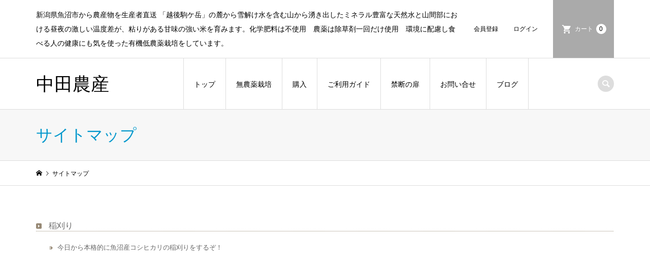

--- FILE ---
content_type: text/html; charset=UTF-8
request_url: https://uonumasann.jp/sitemap/?category=25
body_size: 11438
content:
<!DOCTYPE html>
<html lang="ja">
<head prefix="og: http://ogp.me/ns# fb: http://ogp.me/ns/fb#">
<meta charset="UTF-8">
<meta name="description" content="新潟県魚沼市から農産物を生産者直送 「越後駒ケ岳」の麓から雪解け水を含む山から湧き出したミネラル豊富な天然水と山間部における昼夜の激しい温度差が、粘りがある甘味の強い米を育みます。化学肥料は不使用　農薬は除草剤一回だけ使用　環境に配慮し食べる人の健康にも気を使った有機低農薬栽培をしています。">
<meta name="viewport" content="width=device-width">
<meta property="og:type" content="article">
<meta property="og:url" content="https://uonumasann.jp/sitemap/?category=25">
<meta property="og:title" content="サイトマップ | 中田農産">
<meta property="og:description" content="新潟県魚沼市から農産物を生産者直送 「越後駒ケ岳」の麓から雪解け水を含む山から湧き出したミネラル豊富な天然水と山間部における昼夜の激しい温度差が、粘りがある甘味の強い米を育みます。化学肥料は不使用　農薬は除草剤一回だけ使用　環境に配慮し食べる人の健康にも気を使った有機低農薬栽培をしています。">
<meta property="og:site_name" content="中田農産">
<meta property="og:image" content="https://uonumasann.jp/blogwp/wp-content/themes/iconic_tcd062/img/no-image-360x180.gif">
<meta property="og:image:secure_url" content="https://uonumasann.jp/blogwp/wp-content/themes/iconic_tcd062/img/no-image-360x180.gif"> 
<meta property="og:image:width" content="360"> 
<meta property="og:image:height" content="180">
<meta property="fb:app_id" content="1055590824635826">
<meta name="twitter:card" content="summary">
<meta name="twitter:site" content="@nkdyh">
<meta name="twitter:creator" content="nkdyh">
<meta name="twitter:title" content="サイトマップ | 中田農産">
<meta property="twitter:description" content="新潟県魚沼市から農産物を生産者直送 「越後駒ケ岳」の麓から雪解け水を含む山から湧き出したミネラル豊富な天然水と山間部における昼夜の激しい温度差が、粘りがある甘味の強い米を育みます。化学肥料は不使用　農薬は除草剤一回だけ使用　環境に配慮し食べる人の健康にも気を使った有機低農薬栽培をしています。">
<meta name="twitter:image:src" content="https://uonumasann.jp/blogwp/wp-content/themes/iconic_tcd062/img/no-image-360x180.gif">
<title>サイトマップ | 中田農産</title>
<meta name='robots' content='max-image-preview:large' />
<!-- Jetpack Site Verification Tags -->
<meta name="google-site-verification" content="EL76jeejBtlKMURa1NE-ZvcxvQR-vHQS0u0O7X9EgFY" />
<meta name="msvalidate.01" content="D8C28E16EE1AD819CC506B33A6537A01" />
<meta name="yandex-verification" content="e311d6a9ed57e1c9" />
<link rel='dns-prefetch' href='//www.google.com' />
<link rel='dns-prefetch' href='//secure.gravatar.com' />
<link rel='dns-prefetch' href='//stats.wp.com' />
<link rel='dns-prefetch' href='//i0.wp.com' />
<link rel='dns-prefetch' href='//widgets.wp.com' />
<link rel='dns-prefetch' href='//s0.wp.com' />
<link rel='dns-prefetch' href='//0.gravatar.com' />
<link rel='dns-prefetch' href='//1.gravatar.com' />
<link rel='dns-prefetch' href='//2.gravatar.com' />
<link rel='dns-prefetch' href='//c0.wp.com' />
<link rel='dns-prefetch' href='//jetpack.wordpress.com' />
<link rel='dns-prefetch' href='//public-api.wordpress.com' />
<link rel='stylesheet' id='wp-block-library-css' href='https://c0.wp.com/c/6.4.7/wp-includes/css/dist/block-library/style.min.css' type='text/css' media='all' />
<link rel='stylesheet' id='mediaelement-css' href='https://c0.wp.com/c/6.4.7/wp-includes/js/mediaelement/mediaelementplayer-legacy.min.css' type='text/css' media='all' />
<link rel='stylesheet' id='wp-mediaelement-css' href='https://c0.wp.com/c/6.4.7/wp-includes/js/mediaelement/wp-mediaelement.min.css' type='text/css' media='all' />
<style id='jetpack-sharing-buttons-style-inline-css' type='text/css'>
.jetpack-sharing-buttons__services-list{display:flex;flex-direction:row;flex-wrap:wrap;gap:0;list-style-type:none;margin:5px;padding:0}.jetpack-sharing-buttons__services-list.has-small-icon-size{font-size:12px}.jetpack-sharing-buttons__services-list.has-normal-icon-size{font-size:16px}.jetpack-sharing-buttons__services-list.has-large-icon-size{font-size:24px}.jetpack-sharing-buttons__services-list.has-huge-icon-size{font-size:36px}@media print{.jetpack-sharing-buttons__services-list{display:none!important}}.editor-styles-wrapper .wp-block-jetpack-sharing-buttons{gap:0;padding-inline-start:0}ul.jetpack-sharing-buttons__services-list.has-background{padding:1.25em 2.375em}
</style>
<style id='classic-theme-styles-inline-css' type='text/css'>
/*! This file is auto-generated */
.wp-block-button__link{color:#fff;background-color:#32373c;border-radius:9999px;box-shadow:none;text-decoration:none;padding:calc(.667em + 2px) calc(1.333em + 2px);font-size:1.125em}.wp-block-file__button{background:#32373c;color:#fff;text-decoration:none}
</style>
<style id='global-styles-inline-css' type='text/css'>
body{--wp--preset--color--black: #000000;--wp--preset--color--cyan-bluish-gray: #abb8c3;--wp--preset--color--white: #ffffff;--wp--preset--color--pale-pink: #f78da7;--wp--preset--color--vivid-red: #cf2e2e;--wp--preset--color--luminous-vivid-orange: #ff6900;--wp--preset--color--luminous-vivid-amber: #fcb900;--wp--preset--color--light-green-cyan: #7bdcb5;--wp--preset--color--vivid-green-cyan: #00d084;--wp--preset--color--pale-cyan-blue: #8ed1fc;--wp--preset--color--vivid-cyan-blue: #0693e3;--wp--preset--color--vivid-purple: #9b51e0;--wp--preset--gradient--vivid-cyan-blue-to-vivid-purple: linear-gradient(135deg,rgba(6,147,227,1) 0%,rgb(155,81,224) 100%);--wp--preset--gradient--light-green-cyan-to-vivid-green-cyan: linear-gradient(135deg,rgb(122,220,180) 0%,rgb(0,208,130) 100%);--wp--preset--gradient--luminous-vivid-amber-to-luminous-vivid-orange: linear-gradient(135deg,rgba(252,185,0,1) 0%,rgba(255,105,0,1) 100%);--wp--preset--gradient--luminous-vivid-orange-to-vivid-red: linear-gradient(135deg,rgba(255,105,0,1) 0%,rgb(207,46,46) 100%);--wp--preset--gradient--very-light-gray-to-cyan-bluish-gray: linear-gradient(135deg,rgb(238,238,238) 0%,rgb(169,184,195) 100%);--wp--preset--gradient--cool-to-warm-spectrum: linear-gradient(135deg,rgb(74,234,220) 0%,rgb(151,120,209) 20%,rgb(207,42,186) 40%,rgb(238,44,130) 60%,rgb(251,105,98) 80%,rgb(254,248,76) 100%);--wp--preset--gradient--blush-light-purple: linear-gradient(135deg,rgb(255,206,236) 0%,rgb(152,150,240) 100%);--wp--preset--gradient--blush-bordeaux: linear-gradient(135deg,rgb(254,205,165) 0%,rgb(254,45,45) 50%,rgb(107,0,62) 100%);--wp--preset--gradient--luminous-dusk: linear-gradient(135deg,rgb(255,203,112) 0%,rgb(199,81,192) 50%,rgb(65,88,208) 100%);--wp--preset--gradient--pale-ocean: linear-gradient(135deg,rgb(255,245,203) 0%,rgb(182,227,212) 50%,rgb(51,167,181) 100%);--wp--preset--gradient--electric-grass: linear-gradient(135deg,rgb(202,248,128) 0%,rgb(113,206,126) 100%);--wp--preset--gradient--midnight: linear-gradient(135deg,rgb(2,3,129) 0%,rgb(40,116,252) 100%);--wp--preset--font-size--small: 13px;--wp--preset--font-size--medium: 20px;--wp--preset--font-size--large: 36px;--wp--preset--font-size--x-large: 42px;--wp--preset--spacing--20: 0.44rem;--wp--preset--spacing--30: 0.67rem;--wp--preset--spacing--40: 1rem;--wp--preset--spacing--50: 1.5rem;--wp--preset--spacing--60: 2.25rem;--wp--preset--spacing--70: 3.38rem;--wp--preset--spacing--80: 5.06rem;--wp--preset--shadow--natural: 6px 6px 9px rgba(0, 0, 0, 0.2);--wp--preset--shadow--deep: 12px 12px 50px rgba(0, 0, 0, 0.4);--wp--preset--shadow--sharp: 6px 6px 0px rgba(0, 0, 0, 0.2);--wp--preset--shadow--outlined: 6px 6px 0px -3px rgba(255, 255, 255, 1), 6px 6px rgba(0, 0, 0, 1);--wp--preset--shadow--crisp: 6px 6px 0px rgba(0, 0, 0, 1);}:where(.is-layout-flex){gap: 0.5em;}:where(.is-layout-grid){gap: 0.5em;}body .is-layout-flow > .alignleft{float: left;margin-inline-start: 0;margin-inline-end: 2em;}body .is-layout-flow > .alignright{float: right;margin-inline-start: 2em;margin-inline-end: 0;}body .is-layout-flow > .aligncenter{margin-left: auto !important;margin-right: auto !important;}body .is-layout-constrained > .alignleft{float: left;margin-inline-start: 0;margin-inline-end: 2em;}body .is-layout-constrained > .alignright{float: right;margin-inline-start: 2em;margin-inline-end: 0;}body .is-layout-constrained > .aligncenter{margin-left: auto !important;margin-right: auto !important;}body .is-layout-constrained > :where(:not(.alignleft):not(.alignright):not(.alignfull)){max-width: var(--wp--style--global--content-size);margin-left: auto !important;margin-right: auto !important;}body .is-layout-constrained > .alignwide{max-width: var(--wp--style--global--wide-size);}body .is-layout-flex{display: flex;}body .is-layout-flex{flex-wrap: wrap;align-items: center;}body .is-layout-flex > *{margin: 0;}body .is-layout-grid{display: grid;}body .is-layout-grid > *{margin: 0;}:where(.wp-block-columns.is-layout-flex){gap: 2em;}:where(.wp-block-columns.is-layout-grid){gap: 2em;}:where(.wp-block-post-template.is-layout-flex){gap: 1.25em;}:where(.wp-block-post-template.is-layout-grid){gap: 1.25em;}.has-black-color{color: var(--wp--preset--color--black) !important;}.has-cyan-bluish-gray-color{color: var(--wp--preset--color--cyan-bluish-gray) !important;}.has-white-color{color: var(--wp--preset--color--white) !important;}.has-pale-pink-color{color: var(--wp--preset--color--pale-pink) !important;}.has-vivid-red-color{color: var(--wp--preset--color--vivid-red) !important;}.has-luminous-vivid-orange-color{color: var(--wp--preset--color--luminous-vivid-orange) !important;}.has-luminous-vivid-amber-color{color: var(--wp--preset--color--luminous-vivid-amber) !important;}.has-light-green-cyan-color{color: var(--wp--preset--color--light-green-cyan) !important;}.has-vivid-green-cyan-color{color: var(--wp--preset--color--vivid-green-cyan) !important;}.has-pale-cyan-blue-color{color: var(--wp--preset--color--pale-cyan-blue) !important;}.has-vivid-cyan-blue-color{color: var(--wp--preset--color--vivid-cyan-blue) !important;}.has-vivid-purple-color{color: var(--wp--preset--color--vivid-purple) !important;}.has-black-background-color{background-color: var(--wp--preset--color--black) !important;}.has-cyan-bluish-gray-background-color{background-color: var(--wp--preset--color--cyan-bluish-gray) !important;}.has-white-background-color{background-color: var(--wp--preset--color--white) !important;}.has-pale-pink-background-color{background-color: var(--wp--preset--color--pale-pink) !important;}.has-vivid-red-background-color{background-color: var(--wp--preset--color--vivid-red) !important;}.has-luminous-vivid-orange-background-color{background-color: var(--wp--preset--color--luminous-vivid-orange) !important;}.has-luminous-vivid-amber-background-color{background-color: var(--wp--preset--color--luminous-vivid-amber) !important;}.has-light-green-cyan-background-color{background-color: var(--wp--preset--color--light-green-cyan) !important;}.has-vivid-green-cyan-background-color{background-color: var(--wp--preset--color--vivid-green-cyan) !important;}.has-pale-cyan-blue-background-color{background-color: var(--wp--preset--color--pale-cyan-blue) !important;}.has-vivid-cyan-blue-background-color{background-color: var(--wp--preset--color--vivid-cyan-blue) !important;}.has-vivid-purple-background-color{background-color: var(--wp--preset--color--vivid-purple) !important;}.has-black-border-color{border-color: var(--wp--preset--color--black) !important;}.has-cyan-bluish-gray-border-color{border-color: var(--wp--preset--color--cyan-bluish-gray) !important;}.has-white-border-color{border-color: var(--wp--preset--color--white) !important;}.has-pale-pink-border-color{border-color: var(--wp--preset--color--pale-pink) !important;}.has-vivid-red-border-color{border-color: var(--wp--preset--color--vivid-red) !important;}.has-luminous-vivid-orange-border-color{border-color: var(--wp--preset--color--luminous-vivid-orange) !important;}.has-luminous-vivid-amber-border-color{border-color: var(--wp--preset--color--luminous-vivid-amber) !important;}.has-light-green-cyan-border-color{border-color: var(--wp--preset--color--light-green-cyan) !important;}.has-vivid-green-cyan-border-color{border-color: var(--wp--preset--color--vivid-green-cyan) !important;}.has-pale-cyan-blue-border-color{border-color: var(--wp--preset--color--pale-cyan-blue) !important;}.has-vivid-cyan-blue-border-color{border-color: var(--wp--preset--color--vivid-cyan-blue) !important;}.has-vivid-purple-border-color{border-color: var(--wp--preset--color--vivid-purple) !important;}.has-vivid-cyan-blue-to-vivid-purple-gradient-background{background: var(--wp--preset--gradient--vivid-cyan-blue-to-vivid-purple) !important;}.has-light-green-cyan-to-vivid-green-cyan-gradient-background{background: var(--wp--preset--gradient--light-green-cyan-to-vivid-green-cyan) !important;}.has-luminous-vivid-amber-to-luminous-vivid-orange-gradient-background{background: var(--wp--preset--gradient--luminous-vivid-amber-to-luminous-vivid-orange) !important;}.has-luminous-vivid-orange-to-vivid-red-gradient-background{background: var(--wp--preset--gradient--luminous-vivid-orange-to-vivid-red) !important;}.has-very-light-gray-to-cyan-bluish-gray-gradient-background{background: var(--wp--preset--gradient--very-light-gray-to-cyan-bluish-gray) !important;}.has-cool-to-warm-spectrum-gradient-background{background: var(--wp--preset--gradient--cool-to-warm-spectrum) !important;}.has-blush-light-purple-gradient-background{background: var(--wp--preset--gradient--blush-light-purple) !important;}.has-blush-bordeaux-gradient-background{background: var(--wp--preset--gradient--blush-bordeaux) !important;}.has-luminous-dusk-gradient-background{background: var(--wp--preset--gradient--luminous-dusk) !important;}.has-pale-ocean-gradient-background{background: var(--wp--preset--gradient--pale-ocean) !important;}.has-electric-grass-gradient-background{background: var(--wp--preset--gradient--electric-grass) !important;}.has-midnight-gradient-background{background: var(--wp--preset--gradient--midnight) !important;}.has-small-font-size{font-size: var(--wp--preset--font-size--small) !important;}.has-medium-font-size{font-size: var(--wp--preset--font-size--medium) !important;}.has-large-font-size{font-size: var(--wp--preset--font-size--large) !important;}.has-x-large-font-size{font-size: var(--wp--preset--font-size--x-large) !important;}
.wp-block-navigation a:where(:not(.wp-element-button)){color: inherit;}
:where(.wp-block-post-template.is-layout-flex){gap: 1.25em;}:where(.wp-block-post-template.is-layout-grid){gap: 1.25em;}
:where(.wp-block-columns.is-layout-flex){gap: 2em;}:where(.wp-block-columns.is-layout-grid){gap: 2em;}
.wp-block-pullquote{font-size: 1.5em;line-height: 1.6;}
</style>
<link rel='stylesheet' id='aalb_basics_css-css' href='https://uonumasann.jp/blogwp/wp-content/plugins/amazon-associates-link-builder/css/aalb_basics.css?ver=1.9.3' type='text/css' media='all' />
<link rel='stylesheet' id='iconic-style-css' href='https://uonumasann.jp/blogwp/wp-content/themes/iconic_tcd062/style.css?ver=1.8.2' type='text/css' media='all' />
<link rel='stylesheet' id='taxopress-frontend-css-css' href='https://uonumasann.jp/blogwp/wp-content/plugins/simple-tags/assets/frontend/css/frontend.css?ver=3.44.0' type='text/css' media='all' />
<link rel='stylesheet' id='fancybox-css' href='https://uonumasann.jp/blogwp/wp-content/plugins/easy-fancybox/fancybox/1.5.4/jquery.fancybox.min.css?ver=6.4.7' type='text/css' media='screen' />
<link rel='stylesheet' id='amazonjs-css' href='https://uonumasann.jp/blogwp/wp-content/plugins/amazonjs/css/amazonjs.css?ver=0.10' type='text/css' media='all' />
<link rel='stylesheet' id='usces_default_css-css' href='https://uonumasann.jp/blogwp/wp-content/plugins/usc-e-shop/css/usces_default.css?ver=2.8.23.2309251' type='text/css' media='all' />
<link rel='stylesheet' id='dashicons-css' href='https://c0.wp.com/c/6.4.7/wp-includes/css/dashicons.min.css' type='text/css' media='all' />
<link rel='stylesheet' id='social-logos-css' href='https://c0.wp.com/p/jetpack/13.6.1/_inc/social-logos/social-logos.min.css' type='text/css' media='all' />
<link rel='stylesheet' id='jetpack_css-css' href='https://c0.wp.com/p/jetpack/13.6.1/css/jetpack.css' type='text/css' media='all' />
<link rel='stylesheet' id='jquery.lightbox.min.css-css' href='https://uonumasann.jp/blogwp/wp-content/plugins/wp-jquery-lightbox/styles/lightbox.min.css?ver=1.4.8.2' type='text/css' media='all' />
<script type="text/javascript" src="https://c0.wp.com/c/6.4.7/wp-includes/js/jquery/jquery.min.js" id="jquery-core-js"></script>
<script type="text/javascript" src="https://c0.wp.com/c/6.4.7/wp-includes/js/jquery/jquery-migrate.min.js" id="jquery-migrate-js"></script>
<script type="text/javascript" src="https://uonumasann.jp/blogwp/wp-content/plugins/simple-tags/assets/frontend/js/frontend.js?ver=3.44.0" id="taxopress-frontend-js-js"></script>
<link rel="https://api.w.org/" href="https://uonumasann.jp/wp-json/" /><link rel="alternate" type="application/json" href="https://uonumasann.jp/wp-json/wp/v2/pages/9" /><link rel="EditURI" type="application/rsd+xml" title="RSD" href="https://uonumasann.jp/blogwp/xmlrpc.php?rsd" />
<meta name="generator" content="WordPress 6.4.7" />
<link rel="canonical" href="https://uonumasann.jp/sitemap/" />
<link rel='shortlink' href='https://wp.me/P7bdGV-9' />
<link rel="alternate" type="application/json+oembed" href="https://uonumasann.jp/wp-json/oembed/1.0/embed?url=https%3A%2F%2Fuonumasann.jp%2Fsitemap%2F" />
<link rel="alternate" type="text/xml+oembed" href="https://uonumasann.jp/wp-json/oembed/1.0/embed?url=https%3A%2F%2Fuonumasann.jp%2Fsitemap%2F&#038;format=xml" />
<link rel="stylesheet" href="https://uonumasann.jp/blogwp/wp-content/plugins/ps-auto-sitemap/css/ps_auto_sitemap_business.css" type="text/css" media="all" />
	<style>img#wpstats{display:none}</style>
		<link rel="shortcut icon" href="https://uonumasann.jp/blogwp/wp-content/uploads/2018/11/momi.ico">
<style>
.p-article-news__date, .p-wc-headline, #wdgctToCart a { color: #aaaaaa; }
.p-button, .p-global-nav .sub-menu .current-menu-item > a, .p-page-links > span, .p-pager__item .current, .p-headline, .p-widget-sidebar .p-widget__title, .c-comment__form-submit:hover, c-comment__password-protected, .c-pw__btn--register, .c-pw__btn, .slick-arrow, .slick-dots li.slick-active button, .widget_welcart_login input#member_loginw, .widget_welcart_login input#member_login, #wdgctToCheckout a { background-color: #aaaaaa; }
.p-page-links > span, .p-pager__item .current, .slick-dots li.slick-active button, .p-cb__item-header, .p-entry-item__cart dl.item-sku dd input[type="radio"]:checked + label, .p-entry-item__cart dl.item-sku dd label:hover { border-color: #aaaaaa; }
.c-comment__tab-item.is-active a, .c-comment__tab-item a:hover, .c-comment__tab-item.is-active p { background-color: #aaaaaa; border-color: #aaaaaa; }
.c-comment__tab-item.is-active a:after, .c-comment__tab-item.is-active p:after { border-top-color: #aaaaaa; }
.p-widget-categories .current-cat-item > a { background-color: rgba(170, 170, 170, 0.15); }
a:hover, .p-header__welcart-nav li a:hover, .p-widget-categories .toggle-children:hover, #wdgctToCart a:hover { color: #e0e0e0; }
.p-button:hover, .p-page-links a:hover, .p-pager__item a:hover, .p-search-button:hover, .p-pagetop a:hover, .p-footer-search__submit:hover, .p-widget .searchform #searchsubmit:hover, .p-widget-search .p-widget-search__submit:hover, a.p-cb__item-archive-button:hover, .slick-arrow:hover, .slick-dots li:hover button, .widget_welcart_search #searchsubmit:hover, .widget_welcart_login input#member_loginw:hover, .widget_welcart_login input#member_login:hover, #wdgctToCheckout a:hover { background-color: #e0e0e0; }
.p-page-links a:hover, .p-pager__item a:hover, .slick-dots li:hover button { border-color: #e0e0e0; }
.p-entry__body a { color: #508bbf; }
.p-entry__body a:hover { color: #e0e0e0; }
body, input, textarea, .p-entry-item__title .p-article__soldout { font-family: Verdana, "Hiragino Kaku Gothic ProN", "ヒラギノ角ゴ ProN W3", "メイリオ", Meiryo, sans-serif; }
.p-logo, .p-entry__title, .p-page-header__title, .p-index-slider__item-catch, .p-cb__item-headline, .p-index-banner__headline, .p-index-boxes__item-headline {
font-family: Segoe UI, "Hiragino Kaku Gothic ProN", "ヒラギノ角ゴ ProN W3", "メイリオ", Meiryo, sans-serif;
}
.c-load--type1 { border: 3px solid rgba(153, 153, 153, 0.2); border-top-color: #000000; }
.p-hover-effect--type1:hover img { -webkit-transform: scale(1.2) rotate(2deg); transform: scale(1.2) rotate(2deg); }
.p-hover-effect--type2 img { margin-left: -8px; }
.p-hover-effect--type2:hover img { margin-left: 8px; }
.p-hover-effect--type2:hover .p-hover-effect__image { background: #000000; }
.p-hover-effect--type2:hover img { opacity: 0.5 }
.p-hover-effect--type3:hover .p-hover-effect__image { background: #ffffff; }
.p-hover-effect--type3:hover img { opacity: 0.5; }
.p-entry__title { font-size: 32px; }
.p-entry__title, .p-article__title { color: #000000 }
.p-entry__body { font-size: 16px; }
.p-entry__body { color: #000000; }
body.page .p-entry__body { font-size: 14px; }
.p-entry-news__title { font-size: 28px; }
.p-entry-news__title, .p-article-news__title { color: #000000 }
.p-entry-news__body { color: #000000; font-size: 14px; }
.p-entry-item__title { font-size: 28px; }
.p-entry-item__title, .p-article-item__title, .p-article__price { color: #000000; }
.p-entry-item__body, p-wc__body { color: #000000; font-size: 16px; }
.p-price { color: #d80000; }
.p-entry-item__price { font-size: 22px; }
body.l-header__fix .is-header-fixed .l-header__bar { background: rgba(255, 255, 255, 0.8); }
.l-header { background: rgba(255, 255, 255, 0.8); }
.l-header a, .p-global-nav a { color: #000000; }
.p-header__logo--text { font-size: 36px; }
.p-header__welcart-nav__member a, .p-header__welcart-nav__cart a, .p-cart-button .p-header__welcart-nav__badge { background-color: #aaaaaa; }
.p-header__welcart-nav__member a:hover, .p-header__welcart-nav__cart a:hover, .p-cart-button:hover .p-header__welcart-nav__badge { background-color: #dbdbdb; }
.p-global-nav > li > a::after, .p-global-nav > li.current-menu-item > a::after { background-color: #939393; }
.p-megamenu__bg, .p-global-nav .sub-menu { background-color: #f7f7f7; }
.p-megamenu a, .p-global-nav .sub-menu a { color: #3a3a3a; }
.p-megamenu a:hover, .p-megamenu li.is-active > a, .p-global-nav .sub-menu a:hover { background-color: #9e9e9e; color: #ffffff; }
.p-page-header { background-color: #f7f7f7; }
.p-page-header__title { color: #0097cc; }
.p-page-header__desc { color: #000000; }
.p-footer-widget-area { background-color: #f7f7f7; color: #000000; }
.p-footer-widget-area .p-widget__title { color: #000000; }
.p-footer-widget-area a, .p-footer-widget-area .toggle-children { color: #000000; }
.p-footer-widget-area a:hover { color: #006689; }
@media only screen and (max-width: 991px) {
	.l-header__bar { background-color: rgba(255, 255, 255, 0.8); }
	.p-header__logo--text { font-size: 26px; }
	.p-global-nav { background-color: rgba(247,247,247, 0.8); }
	.p-global-nav a { color: #3a3a3a; }
	.p-global-nav a:hover { background-color: rgba(158,158,158, 0.8); color: #ffffff; }
	.p-header-view-cart { background-color: rgba(255, 255, 255, 0.8); }
	.p-entry__title { font-size: 20px; }
	.p-entry__body { font-size: 14px; }
	.p-entry-news__title { font-size: 20px; }
	.p-entry-news__body { font-size: 14px; }
	body.page .p-entry__body { font-size: 14px; }
	.p-entry-item__title { font-size: 20px; }
	.p-entry-item__body, p-wc__body { font-size: 14px; }
	.p-entry-item__price { font-size: 20px; }
}
</style>
<style type="text/css">

</style>
</head>
<body class="page-template-default page page-id-9 l-header__fix">
<header id="js-header" class="l-header">
	<div class="p-header__top">
		<div class="p-header__top__inner l-inner">
			<div class="p-header-description">新潟県魚沼市から農産物を生産者直送 「越後駒ケ岳」の麓から雪解け水を含む山から湧き出したミネラル豊富な天然水と山間部における昼夜の激しい温度差が、粘りがある甘味の強い米を育みます。化学肥料は不使用　農薬は除草剤一回だけ使用　環境に配慮し食べる人の健康にも気を使った有機低農薬栽培をしています。</div>
			<ul class="p-header__welcart-nav">
				<li><a href="https://uonumasann.jp/?page_id=617?usces_page=newmember">会員登録</a></li>
				<li class="p-header__welcart-nav__login"><a href="https://uonumasann.jp/?page_id=617?usces_page=login">ログイン</a></li>
                <li class="p-header__welcart-nav__cart"><a id="js-header-cart" href="https://uonumasann.jp/?page_id=616">カート<span class="p-header__welcart-nav__badge">0</span></a></li>
            </ul>
		</div>
	</div>
	<div class="l-header__bar p-header__bar">
		<div class="p-header__bar__inner l-inner">
			<div class="p-logo p-header__logo p-header__logo--text">
				<a href="https://uonumasann.jp/">中田農産</a>
			</div>
			<div class="p-logo p-header__logo--mobile p-header__logo--text">
				<a href="https://uonumasann.jp/">中田農産</a>
			</div>
			<a href="https://uonumasann.jp/?page_id=616" id="js-header-cart--mobile" class="p-cart-button c-cart-button"><span class="p-header__welcart-nav__badge">0</span></a>
			<a href="#" id="js-menu-button" class="p-menu-button c-menu-button"></a>
<nav class="p-global-nav__container"><ul id="js-global-nav" class="p-global-nav"><li id="menu-item-946" class="menu-item menu-item-type-post_type menu-item-object-page menu-item-home menu-item-946"><a href="https://uonumasann.jp/">トップ<span></span></a></li>
<li id="menu-item-1432" class="menu-item menu-item-type-post_type menu-item-object-page menu-item-1432"><a href="https://uonumasann.jp/pesticide-free-rice/">無農薬栽培<span></span></a></li>
<li id="menu-item-956" class="menu-item menu-item-type-taxonomy menu-item-object-category menu-item-has-children menu-item-956"><a href="https://uonumasann.jp/category/item/">購入<span></span></a>
<ul class="sub-menu">
	<li id="menu-item-3834" class="menu-item menu-item-type-custom menu-item-object-custom menu-item-3834"><a href="https://poke-m.com/producers/279427">ポケマル「ポケットマルシェ」<span></span></a></li>
	<li id="menu-item-1235" class="menu-item menu-item-type-post_type menu-item-object-page menu-item-has-children menu-item-1235"><a href="https://uonumasann.jp/lotus-flower/">蓮の花予約販売<span></span></a>
	<ul class="sub-menu">
		<li id="menu-item-958" class="menu-item menu-item-type-taxonomy menu-item-object-category menu-item-958"><a href="https://uonumasann.jp/category/item/itemgenre/hasu/">ハスの花<span></span></a></li>
	</ul>
</li>
	<li id="menu-item-957" class="menu-item menu-item-type-taxonomy menu-item-object-category menu-item-957"><a href="https://uonumasann.jp/category/item/itemgenre/fukinoto/">ふきのとう<span></span></a></li>
</ul>
</li>
<li id="menu-item-1057" class="menu-item menu-item-type-post_type menu-item-object-page current-menu-ancestor current-menu-parent current_page_parent current_page_ancestor menu-item-has-children menu-item-1057"><a href="https://uonumasann.jp/guide/">ご利用ガイド<span></span></a>
<ul class="sub-menu">
	<li id="menu-item-955" class="menu-item menu-item-type-post_type menu-item-object-page menu-item-955"><a href="https://uonumasann.jp/asct/">特定商取引に基づく表記<span></span></a></li>
	<li id="menu-item-952" class="menu-item menu-item-type-post_type menu-item-object-page menu-item-952"><a href="https://uonumasann.jp/privacy-policy/">プライバシーポリシー（個人情報保護方針）<span></span></a></li>
	<li id="menu-item-1119" class="menu-item menu-item-type-post_type menu-item-object-page current-menu-item page_item page-item-9 current_page_item menu-item-1119"><a href="https://uonumasann.jp/sitemap/" aria-current="page">サイトマップ<span></span></a></li>
</ul>
</li>
<li id="menu-item-982" class="menu-item menu-item-type-post_type menu-item-object-page menu-item-982"><a href="https://uonumasann.jp/forbidden-door/">禁断の扉<span></span></a></li>
<li id="menu-item-1118" class="menu-item menu-item-type-post_type menu-item-object-page menu-item-1118"><a href="https://uonumasann.jp/contact-2/">お問い合せ<span></span></a></li>
<li id="menu-item-951" class="menu-item menu-item-type-post_type menu-item-object-page menu-item-951"><a href="https://uonumasann.jp/blog/">ブログ<span></span></a></li>
<li class="p-global-nav__item-welcart--mobile"><a href="https://uonumasann.jp/?page_id=617?usces_page=newmember">会員登録</a></li>
<li class="p-global-nav__item-welcart--mobile"><a href="https://uonumasann.jp/?page_id=617?usces_page=login">ログイン</a></li>
<li class="p-header-search--mobile"><form action="https://uonumasann.jp/" method="get"><input type="text" name="s" value="" class="p-header-search__input" placeholder="SEARCH"><input type="submit" value="&#xe915;" class="p-header-search__submit"></form></li>
</ul></nav>
			<div class="p-header-search">
				<form action="https://uonumasann.jp/" method="get">
					<input type="text" name="s" value="" class="p-header-search__input" placeholder="SEARCH">
				</form>
				<a href="#" id="js-search-button" class="p-search-button c-search-button"></a>
			</div>
		</div>
	</div>
	<div class="p-header-view-cart" id="js-header-view-cart">
		<p class="p-wc-empty_cart">只今、カートに商品はございません。</p>
	</div>
</header>
<main class="l-main">
	<header class="p-page-header">
		<div class="p-page-header__inner l-inner">
			<h1 class="p-page-header__title">サイトマップ</h1>
		</div>
	</header>
	<div class="p-breadcrumb c-breadcrumb">
		<ul class="p-breadcrumb__inner c-breadcrumb__inner l-inner" itemscope itemtype="http://schema.org/BreadcrumbList">
			<li class="p-breadcrumb__item c-breadcrumb__item p-breadcrumb__item--home c-breadcrumb__item--home" itemprop="itemListElement" itemscope itemtype="http://schema.org/ListItem">
				<a href="https://uonumasann.jp/" itemscope itemtype="http://schema.org/Thing" itemprop="item"><span itemprop="name">HOME</span></a>
				<meta itemprop="position" content="1" />
			</li>
			<li class="p-breadcrumb__item c-breadcrumb__item">
				<span itemprop="name">サイトマップ</span>
			</li>
		</ul>
	</div>
		<article class="p-entry p-entry-page l-inner">
			<div class="p-entry__body p-entry-page__body">
<ul id="sitemap_list">
<li class="cat-item cat-item-25"><a href="https://uonumasann.jp/category/sgri/farmwork/agri-experience/rice-reaping/" title="稲刈り">稲刈り</a>
<ul>
	<li class="post-item post-item-455"><a href="https://uonumasann.jp/sgri/farmwork/455/" title="今日から本格的に魚沼産コシヒカリの稲刈りをするぞ！">今日から本格的に魚沼産コシヒカリの稲刈りをするぞ！</a></li>
</ul>
</li>
</ul>

			</div>
		</article>
</main>
<footer class="l-footer">
	<div class="p-footer-search--mobile l-inner">
		<form action="https://uonumasann.jp/" method="get">
			<input type="text" name="s" value="" class="p-footer-search__input" placeholder="SEARCH">
			<input type="submit" value="&#xe915;" class="p-footer-search__submit">
		</form>
	</div>
	<div id="js-footer-widget" class="p-footer-widget-area">
		<div class="p-footer-widget-area__inner l-inner">
<div class="p-widget p-widget-footer widget_text" id="text-4">
<h2 class="p-widget__title">運　営　者・連　絡　先</h2>
			<div class="textwidget"><p class="well2"><span style="font-size: large;">　中 田 農 産</span><br />
<img loading="lazy" decoding="async" src="https://i0.wp.com/uonumasann.jp/img/icon/1/book.jpeg?resize=20%2C20&#038;ssl=1" width="20" height="20" align="left" data-recalc-dims="1" />〒946-0087<br />
新潟県魚沼市上折立728番地<br />
星　義広<br />
<img loading="lazy" decoding="async" src="https://i0.wp.com/uonumasann.jp/img/icon/1/tel.jpeg?resize=20%2C20&#038;ssl=1" width="20" height="20" align="left" data-recalc-dims="1" />　025-795-2506<br />
<img loading="lazy" decoding="async" src="https://i0.wp.com/uonumasann.jp/img/icon/1/fax.jpeg?resize=20%2C20&#038;ssl=1" width="20" height="20" align="left" data-recalc-dims="1" />　025-795-2531<br />
<img loading="lazy" decoding="async" src="https://i0.wp.com/uonumasann.jp/img/icon/1/mail2.jpeg?resize=20%2C20&#038;ssl=1" width="20" height="20" align="left" data-recalc-dims="1" /><span style="color: #0000ff;"><a href="mailto:info@uonumasann.jp?subject=WEBからの問合せ">　<span style="color: #0000ff;">info@uonumasann.jp</span></a></span></p>
<p class="well2"><img loading="lazy" decoding="async" src="https://i0.wp.com/uonumasann.jp/img/icon/1/ie.jpeg?resize=20%2C20&#038;ssl=1" width="20" height="20" align="left" data-recalc-dims="1" /><span style="color: #0000ff;"><a href="https://uonumasann.jp/">　ホーム</a></span><br />
<img loading="lazy" decoding="async" src="https://i0.wp.com/uonumasann.jp/img/icon/1/sitemap.jpeg?resize=20%2C20&#038;ssl=1" width="20" height="20" align="left" data-recalc-dims="1" /><span style="color: #0000ff;"><a href="https://uonumasann.jp/sitemap/">　サイトマップ</a></span><br />
<img loading="lazy" decoding="async" src="https://i0.wp.com/uonumasann.jp/img/icon/1/mail2.jpeg?resize=20%2C20&#038;ssl=1" width="20" height="20" align="left" data-recalc-dims="1" /><span style="color: #0000ff;"><a href="https://uonumasann.jp/sitemap/">　お問い合わせ</a></span></p>
</div>
		</div>
<div class="p-widget p-widget-footer widget_text" id="text-6">
<h2 class="p-widget__title">会員登録について</h2>
			<div class="textwidget"><p class="well2"><img loading="lazy" decoding="async" src="https://i0.wp.com/uonumasann.jp/img/icon/1/card.jpeg?resize=20%2C20&#038;ssl=1" width="20" height="20" align="left" data-recalc-dims="1" />　<a href="https://uonumasann.jp/usces-member/?page=newmember"><strong><span style="color: #0000ff;">新規会員登録（無料）</span></strong></a>で100ポイント付与いたします。<br />
<img loading="lazy" decoding="async" src="https://i0.wp.com/uonumasann.jp/img/icon/1/card.jpeg?resize=20%2C20&#038;ssl=1" width="20" height="20" align="left" data-recalc-dims="1" />　会員になると商品価格に５％のポイントが付きます。<img loading="lazy" decoding="async" src="https://i0.wp.com/uonumasann.jp/img/icon/1/card.jpeg?resize=20%2C20&#038;ssl=1" width="20" height="20" align="left" data-recalc-dims="1" />　一度ご登録いただくと、お客様情報を毎回ご入力いただく手間が省け、商品のご注文が簡単になります。<br />
<img loading="lazy" decoding="async" src="https://i0.wp.com/uonumasann.jp/img/icon/1/card.jpeg?resize=20%2C20&#038;ssl=1" width="20" height="20" align="left" data-recalc-dims="1" />　入会すると「会員情報」にて商品ご購入の履歴が確認できます。</p>
<p class="well2">◯　会員登録しないでもご購入いただけます。<br />
◯　会員ポイントにつきましては、予期せぬエラー等により完全に保証するものだは無い事を了承願います。</p>
</div>
		</div>
<div class="p-widget p-widget-footer widget_text" id="text-5">
<h2 class="p-widget__title">お買い物ガイド</h2>
			<div class="textwidget"><p class="well2"><img loading="lazy" decoding="async" src="https://i0.wp.com/uonumasann.jp/img/icon/1/car.jpeg?resize=20%2C20&#038;ssl=1" width="20" height="20" align="left" data-recalc-dims="1" />　配送会社：クロネコヤマト宅急便<br />
<img loading="lazy" decoding="async" src="https://i0.wp.com/uonumasann.jp/img/icon/1/clock.jpeg?resize=20%2C20&#038;ssl=1" width="20" height="20" align="left" data-recalc-dims="1" />　時間指定：午前中,14～16,16～1,18～20,19～21<br />
<img loading="lazy" decoding="async" src="https://i0.wp.com/uonumasann.jp/img/icon/1/saifu.jpeg?resize=20%2C20&#038;ssl=1" width="20" height="20" align="left" data-recalc-dims="1" />　支払方法：銀行振込 ・代金引換・<s>クレジットカード</s><br />
<img loading="lazy" decoding="async" src="https://i0.wp.com/uonumasann.jp/img/icon/1/cardboard.jpeg?resize=20%2C20&#038;ssl=1" width="20" height="20" align="left" data-recalc-dims="1" />　商品発送：注文後３日以内に商品を発送致します。<br />
<img loading="lazy" decoding="async" src="https://i0.wp.com/uonumasann.jp/img/icon/1/money.jpeg?resize=20%2C20&#038;ssl=1" width="20" height="20" align="left" data-recalc-dims="1" />　返品・交換について：万一不良品　商品間違い等ありましたら 商品到着から７日以内に連絡をお願い致します。<br />
返金もしくは交換を致します。</p>
<p class="well2"><img loading="lazy" decoding="async" src="https://i0.wp.com/uonumasann.jp/img/icon/1/hand.jpeg?resize=20%2C20&#038;ssl=1" width="20" height="20" align="left" data-recalc-dims="1" /><a href="https://uonumasann.jp/asct/">　特定商取引の表示</a><br />
<img loading="lazy" decoding="async" src="https://i0.wp.com/uonumasann.jp/img/icon/1/hand.jpeg?resize=20%2C20&#038;ssl=1" width="20" height="20" align="left" data-recalc-dims="1" /><a href="https://uonumasann.jp/privacy-policy/">　個人情報保護方針</a><br />
<img loading="lazy" decoding="async" src="https://i0.wp.com/uonumasann.jp/img/icon/1/hand.jpeg?resize=20%2C20&#038;ssl=1" width="20" height="20" align="left" data-recalc-dims="1" /><a href="https://uonumasann.jp/guide/">　ご利用ガイド</a></p>
</div>
		</div>
		</div>
	</div>
	<div class="p-copyright">
		<div class="l-inner">
			<p>Copyright &copy;<span class="u-hidden-xs"> 2026</span> 中田農産. All Rights Reserved.</p>
		</div>
	</div>
	<div id="js-pagetop" class="p-pagetop"><a href="#"></a></div>
</footer>
	<script type='text/javascript'>
		uscesL10n = {
			
			'ajaxurl': "https://uonumasann.jp/blogwp/wp-admin/admin-ajax.php",
			'loaderurl': "https://uonumasann.jp/blogwp/wp-content/plugins/usc-e-shop/images/loading.gif",
			'post_id': "9",
			'cart_number': "616",
			'is_cart_row': false,
			'opt_esse': new Array(  ),
			'opt_means': new Array(  ),
			'mes_opts': new Array(  ),
			'key_opts': new Array(  ),
			'previous_url': "https://uonumasann.jp",
			'itemRestriction': "",
			'itemOrderAcceptable': "0",
			'uscespage': "",
			'uscesid': "MHFnM2YxNmEwOWxyMm9iNWl1ODFyMXNvNGQyN3Q3MG4wM3RzNjdjX2FjdGluZ18wX0E%3D",
			'wc_nonce': "fe854af08c"
		}
	</script>
	<script type='text/javascript' src='https://uonumasann.jp/blogwp/wp-content/plugins/usc-e-shop/js/usces_cart.js'></script>
<!-- Welcart version : v2.8.23.2309251 -->
<script type="text/javascript" id="google-invisible-recaptcha-js-before">
/* <![CDATA[ */
var renderInvisibleReCaptcha = function() {

    for (var i = 0; i < document.forms.length; ++i) {
        var form = document.forms[i];
        var holder = form.querySelector('.inv-recaptcha-holder');

        if (null === holder) continue;
		holder.innerHTML = '';

         (function(frm){
			var cf7SubmitElm = frm.querySelector('.wpcf7-submit');
            var holderId = grecaptcha.render(holder,{
                'sitekey': '', 'size': 'invisible', 'badge' : 'bottomright',
                'callback' : function (recaptchaToken) {
					if((null !== cf7SubmitElm) && (typeof jQuery != 'undefined')){jQuery(frm).submit();grecaptcha.reset(holderId);return;}
					 HTMLFormElement.prototype.submit.call(frm);
                },
                'expired-callback' : function(){grecaptcha.reset(holderId);}
            });

			if(null !== cf7SubmitElm && (typeof jQuery != 'undefined') ){
				jQuery(cf7SubmitElm).off('click').on('click', function(clickEvt){
					clickEvt.preventDefault();
					grecaptcha.execute(holderId);
				});
			}
			else
			{
				frm.onsubmit = function (evt){evt.preventDefault();grecaptcha.execute(holderId);};
			}


        })(form);
    }
};
/* ]]> */
</script>
<script type="text/javascript" async defer src="https://www.google.com/recaptcha/api.js?onload=renderInvisibleReCaptcha&amp;render=explicit" id="google-invisible-recaptcha-js"></script>
<script type="text/javascript" src="https://uonumasann.jp/blogwp/wp-content/themes/iconic_tcd062/js/functions.js?ver=1.8.2" id="iconic-script-js"></script>
<script type="text/javascript" src="https://uonumasann.jp/blogwp/wp-content/themes/iconic_tcd062/js/header-fix.js?ver=1.8.2" id="iconic-header-fix-js"></script>
<script type="text/javascript" src="https://c0.wp.com/p/jetpack/13.6.1/_inc/build/twitter-timeline.min.js" id="jetpack-twitter-timeline-js"></script>
<script type="text/javascript" src="https://uonumasann.jp/blogwp/wp-content/plugins/easy-fancybox/vendor/purify.min.js?ver=6.4.7" id="fancybox-purify-js"></script>
<script type="text/javascript" id="jquery-fancybox-js-extra">
/* <![CDATA[ */
var efb_i18n = {"close":"Close","next":"Next","prev":"Previous","startSlideshow":"Start slideshow","toggleSize":"Toggle size"};
/* ]]> */
</script>
<script type="text/javascript" src="https://uonumasann.jp/blogwp/wp-content/plugins/easy-fancybox/fancybox/1.5.4/jquery.fancybox.min.js?ver=6.4.7" id="jquery-fancybox-js"></script>
<script type="text/javascript" id="jquery-fancybox-js-after">
/* <![CDATA[ */
var fb_timeout, fb_opts={'autoScale':true,'showCloseButton':true,'width':560,'height':340,'margin':20,'pixelRatio':'false','padding':5,'centerOnScroll':false,'enableEscapeButton':true,'overlayShow':true,'hideOnOverlayClick':true,'overlayColor':'#777','minVpHeight':320,'disableCoreLightbox':'true','enableBlockControls':'true','fancybox_openBlockControls':'true' };
if(typeof easy_fancybox_handler==='undefined'){
var easy_fancybox_handler=function(){
jQuery([".nolightbox","a.wp-block-file__button","a.pin-it-button","a[href*='pinterest.com\/pin\/create']","a[href*='facebook.com\/share']","a[href*='twitter.com\/share']"].join(',')).addClass('nofancybox');
jQuery('a.fancybox-close').on('click',function(e){e.preventDefault();jQuery.fancybox.close()});
/* IMG */
						var unlinkedImageBlocks=jQuery(".wp-block-image > img:not(.nofancybox,figure.nofancybox>img)");
						unlinkedImageBlocks.wrap(function() {
							var href = jQuery( this ).attr( "src" );
							return "<a href='" + href + "'></a>";
						});
var fb_IMG_select=jQuery('a[href*=".jpg" i]:not(.nofancybox,li.nofancybox>a,figure.nofancybox>a),area[href*=".jpg" i]:not(.nofancybox),a[href*=".jpeg" i]:not(.nofancybox,li.nofancybox>a,figure.nofancybox>a),area[href*=".jpeg" i]:not(.nofancybox),a[href*=".png" i]:not(.nofancybox,li.nofancybox>a,figure.nofancybox>a),area[href*=".png" i]:not(.nofancybox),a[href*=".webp" i]:not(.nofancybox,li.nofancybox>a,figure.nofancybox>a),area[href*=".webp" i]:not(.nofancybox)');
fb_IMG_select.addClass('fancybox image');
var fb_IMG_sections=jQuery('.gallery,.wp-block-gallery,.tiled-gallery,.wp-block-jetpack-tiled-gallery,.ngg-galleryoverview,.ngg-imagebrowser,.nextgen_pro_blog_gallery,.nextgen_pro_film,.nextgen_pro_horizontal_filmstrip,.ngg-pro-masonry-wrapper,.ngg-pro-mosaic-container,.nextgen_pro_sidescroll,.nextgen_pro_slideshow,.nextgen_pro_thumbnail_grid,.tiled-gallery');
fb_IMG_sections.each(function(){jQuery(this).find(fb_IMG_select).attr('rel','gallery-'+fb_IMG_sections.index(this));});
jQuery('a.fancybox,area.fancybox,.fancybox>a').each(function(){jQuery(this).fancybox(jQuery.extend(true,{},fb_opts,{'type':'image','transition':'elastic','transitionIn':'elastic','easingIn':'easeOutBack','transitionOut':'elastic','easingOut':'easeInBack','opacity':false,'hideOnContentClick':false,'titleShow':true,'titlePosition':'over','titleFromAlt':true,'showNavArrows':true,'enableKeyboardNav':true,'cyclic':false,'mouseWheel':'true'}))});
/* PDF */
jQuery('a[href*=".pdf" i],area[href*=".pdf" i]').not('.nofancybox,li.nofancybox>a').addClass('fancybox-pdf');
jQuery('a.fancybox-pdf,area.fancybox-pdf,.fancybox-pdf>a').each(function(){jQuery(this).fancybox(jQuery.extend(true,{},fb_opts,{'type':'iframe','width':'90%','height':'90%','padding':10,'titleShow':false,'titlePosition':'float','titleFromAlt':true,'autoDimensions':false,'scrolling':'no'}))});
/* YouTube */
jQuery('a[href*="youtu.be/" i],area[href*="youtu.be/" i],a[href*="youtube.com/" i],area[href*="youtube.com/" i]' ).filter(function(){return this.href.match(/\/(?:youtu\.be|watch\?|embed\/)/);}).not('.nofancybox,li.nofancybox>a').addClass('fancybox-youtube');
jQuery('a.fancybox-youtube,area.fancybox-youtube,.fancybox-youtube>a').each(function(){jQuery(this).fancybox(jQuery.extend(true,{},fb_opts,{'type':'iframe','width':640,'height':360,'keepRatio':1,'aspectRatio':1,'titleShow':false,'titlePosition':'float','titleFromAlt':true,'onStart':function(a,i,o){var splitOn=a[i].href.indexOf("?");var urlParms=(splitOn>-1)?a[i].href.substring(splitOn):"";o.allowfullscreen=(urlParms.indexOf("fs=0")>-1)?false:true;o.href=a[i].href.replace(/https?:\/\/(?:www\.)?youtu(?:\.be\/([^\?]+)\??|be\.com\/watch\?(.*(?=v=))v=([^&]+))(.*)/gi,"https://www.youtube.com/embed/$1$3?$2$4&autoplay=1");}}))});
};};
jQuery(easy_fancybox_handler);jQuery(document).on('post-load',easy_fancybox_handler);
/* ]]> */
</script>
<script type="text/javascript" src="https://uonumasann.jp/blogwp/wp-content/plugins/easy-fancybox/vendor/jquery.easing.min.js?ver=1.4.1" id="jquery-easing-js"></script>
<script type="text/javascript" src="https://uonumasann.jp/blogwp/wp-content/plugins/easy-fancybox/vendor/jquery.mousewheel.min.js?ver=3.1.13" id="jquery-mousewheel-js"></script>
<script type="text/javascript" src="https://stats.wp.com/e-202605.js" id="jetpack-stats-js" data-wp-strategy="defer"></script>
<script type="text/javascript" id="jetpack-stats-js-after">
/* <![CDATA[ */
_stq = window._stq || [];
_stq.push([ "view", JSON.parse("{\"v\":\"ext\",\"blog\":\"106108593\",\"post\":\"9\",\"tz\":\"9\",\"srv\":\"uonumasann.jp\",\"j\":\"1:13.6.1\"}") ]);
_stq.push([ "clickTrackerInit", "106108593", "9" ]);
/* ]]> */
</script>
<script type="text/javascript" src="https://uonumasann.jp/blogwp/wp-content/plugins/wp-jquery-lightbox/jquery.touchwipe.min.js?ver=1.4.8.2" id="wp-jquery-lightbox-swipe-js"></script>
<script type="text/javascript" id="wp-jquery-lightbox-js-extra">
/* <![CDATA[ */
var JQLBSettings = {"showTitle":"1","showCaption":"1","showNumbers":"1","fitToScreen":"1","resizeSpeed":"400","showDownload":"0","navbarOnTop":"0","marginSize":"0","slideshowSpeed":"4000","prevLinkTitle":"\u524d\u306e\u753b\u50cf","nextLinkTitle":"\u6b21\u306e\u753b\u50cf","closeTitle":"\u30ae\u30e3\u30e9\u30ea\u30fc\u3092\u9589\u3058\u308b","image":"\u753b\u50cf ","of":"\u306e","download":"\u30c0\u30a6\u30f3\u30ed\u30fc\u30c9","pause":"(\u30b9\u30e9\u30a4\u30c9\u30b7\u30e7\u30fc\u3092\u505c\u6b62\u3059\u308b)","play":"(\u30b9\u30e9\u30a4\u30c9\u30b7\u30e7\u30fc\u3092\u518d\u751f\u3059\u308b)"};
/* ]]> */
</script>
<script type="text/javascript" src="https://uonumasann.jp/blogwp/wp-content/plugins/wp-jquery-lightbox/jquery.lightbox.min.js?ver=1.4.8.2" id="wp-jquery-lightbox-js"></script>
<script>
jQuery(function($){
	var initialized = false;
	var initialize = function(){
		if (initialized) return;
		initialized = true;

		$(document).trigger('js-initialized');
		$(window).trigger('resize').trigger('scroll');
	};

	initialize();

});
</script>
</body>
</html>


--- FILE ---
content_type: text/css
request_url: https://uonumasann.jp/blogwp/wp-content/themes/iconic_tcd062/style.css?ver=1.8.2
body_size: 23247
content:
@charset "UTF-8";
/*
Theme Name:ICONIC
Theme URI:
Description:WordPressテーマ「ICONIC」
Author:Design Plus
Author URI:http://design-plus1.com/tcd-w/
Version:1.8.2
Text Domain: tcd-w
*/

/**
 * Reset
 */

* { -webkit-box-sizing: border-box; -moz-box-sizing: border-box; -ms-box-sizing: border-box; -o-box-sizing: border-box; box-sizing: border-box; }

article, aside, details, figcaption, figure, footer, header, hgroup, menu, nav,
html, body, div, span, applet, object, iframe, h1, h2, h3, h4, h5, h6, p, blockquote, pre, a, abbr, acronym, address, big, cite, code, del, dfn, em, img, ins, kbd, q, s, samp, small, strike, strong, sub, sup, tt, var, b, u, i, center, dl, dt, dd, ol, ul, li, fieldset, form, label, legend, table, caption, tbody, tfoot, thead, tr, th, td, article, aside, canvas, details, embed, figure, figcaption, footer, header, hgroup, menu, nav, output, ruby, section, summary, time, mark, audio, video { margin: 0; padding: 0; border: 0; outline: 0; font-size: 100%; font-weight: normal; vertical-align: baseline; }

 section { display: block; }

audio, canvas, video { display: inline-block; max-width: 100%; }

html { overflow-y: scroll; -webkit-text-size-adjust: 100%; -ms-text-size-adjust: 100%; }

ul, ol { list-style: none; }

blockquote, q { quotes: none; }

blockquote:before, blockquote:after, q:before, q:after { content: ''; content: none; }

a:focus { outline: none; }

ins { text-decoration: none; }

mark { font-style: italic; font-weight: bold; }

del { text-decoration: line-through; }

abbr[title], dfn[title] { border-bottom: 1px dotted; cursor: help; }

table { border-collapse: collapse; border-spacing: 0; width: 100%; }

hr { display: block; height: 1px; border: 0; border-top: 1px solid #ddd; margin: 1em 0; padding: 0; }

button, input, select, textarea { outline: 0; font-size: 100%; }

input, textarea { -webkit-appearance: none; border-radius: 0; }

input[type="checkbox"] { -webkit-appearance: checkbox; }

input[type="radio"] { -webkit-appearance: radio; }

button::-moz-focus-inner, input::-moz-focus-inner { border: 0; padding: 0; }

img { -ms-interpolation-mode: bicubic; }

/* clearfix */
.clearfix:after { content: "."; display: block; clear: both; height: 0; font-size: 0.1em; line-height: 0; visibility: hidden; overflow: hidden; }

.clearfix { display: inline-block; }

/* exlude MacIE5 \*/
* html .clearfix { height: 1%; }

.clearfix { display: block; }
/* end MacIE5 */

/**
 * Base
 */

body { background: #fff; color: #000; font-size: 14px; line-height: 1; min-width: 320px; overflow-x: hidden; position:relative; -webkit-font-smoothing: antialiased; }

a { color: #000; text-decoration: none; }

b, strong { font-weight: 700; }

big { font-size: larger; }

small { font-size: 80%; }

sub { vertical-align: sub; font-size: smaller; }

sup { vertical-align: super; font-size: smaller; }

i, cite, em, var, address, dfn { font-style: italic; }

tt, code, kbd, samp { font-family: monospace; }

u, ins { text-decoration: underline; }

img { vertical-align: bottom; }

a, input, .p-button, .p-article__title, .p-index-slider__item-button { -webkit-transition-property: background-color, border-color, color, opacity; -webkit-transition-duration: 0.2s; -webkit-transition-timing-function: ease; -moz-transition-property: background-color, border-color, color, opacity; -moz-transition-duration: 0.2s; -moz-transition-timing-function: ease; -ms-transition-property: background-color, border-color, color, opacity; -ms-transition-duration: 0.2s; -ms-transition-timing-function: ease; -o-transition-property: background-color, border-color, color, opacity; -o-transition-duration: 0.2s; -o-transition-timing-function: ease; transition-property: background-color, border-color, color, opacity; transition-duration: 0.2s; transition-timing-function: ease; }

/**
 * web fonts　ウェブフォントファイルを変更した場合はv=1.0の数字を変更（キャッシュ対策）
 */

@font-face { font-family: "design_plus"; src: url("fonts/design_plus.eot?v=1.0"); src: url("fonts/design_plus.eot?v=1.0#iefix") format("embedded-opentype"), url("fonts/design_plus.woff?v=1.0") format("woff"), url("fonts/design_plus.ttf?v=1.0") format("truetype"), url("fonts/design_plus.svg?v=1.0#design_plus") format("svg"); font-weight: normal; font-style: normal; }

/**
 * keyframes
 */

/* fadeIn */
@-webkit-keyframes fadeIn {
	from { opacity: 0; }
	to { opacity: 1; }
}
@keyframes fadeIn {
	from { opacity: 0; }
	to { opacity: 1; }
}

/* loading-anime */
@-webkit-keyframes loading-anime {
	0% { -webkit-transform: rotate(0deg); transform: rotate(0deg); }
	100% { -webkit-transform: rotate(360deg); transform: rotate(360deg); }
}
@keyframes loading-anime {
	0% { -webkit-transform: rotate(0deg); transform: rotate(0deg); }
	100% { -webkit-transform: rotate(360deg); transform: rotate(360deg); }
}

/* headerSlideDown */
@-webkit-keyframes headerSlideDown {
	0% { top: -70px; }
	100% { top: 0; }
}
@keyframes headerSlideDown {
	0% { top: -70px; }
	100% { top: 0; }
}

@-webkit-keyframes headerSlideDown2 {
	0% { top: -38px; }
	100% { top: 32px; }
}
@keyframes headerSlideDown2 {
	0% { top: -38px; }
	100% { top: 32px; }
}

@-webkit-keyframes headerSlideDown3 {
	0% { top: -24px; }
	100% { top: 46px; }
}
@keyframes headerSlideDown3 {
	0% { top: -24px; }
	100% { top: 46px; }
}

/**
 * Layout
 */

/* Header */
.l-header { position: relative; width: 100%; z-index: 999; }

.l-header__bar { /*background: rgba(255, 255, 255, 0.8);*/ position: relative; width: 100%; z-index: 998; }
body.l-header__fix .is-header-fixed .l-header__bar { width: 100%; position: fixed; top: 0; left: 0; -webkit-animation: headerSlideDown 0.5s ease; animation: headerSlideDown 0.5s ease; }
body.l-header__fix--mobile .is-header-fixed .l-header__bar { width: 100%; position: fixed; top: 0; left: 0; -webkit-animation: headerSlideDown 0.5s ease; animation: headerSlideDown 0.5s ease; }
body.l-header__fix .l-header.is-header-fixed { margin-bottom: 101px; }
@media only screen and (max-width: 991) {
	body.l-header__fix .l-header.is-header-fixed { margin-bottom: 60px; }
}

/* Footer */
.l-footer { margin-top: 150px; }
@media only screen and (max-width: 991px) {
	.l-footer { margin-top: 30px; }
}

/* Inner */
.l-inner { margin-left: auto; margin-right: auto; position: relative; width: 88.8888%; max-width: 1200px; }

/* main */
.l-main {}

/* columns */
.l-2columns { display: -webkit-box; display: -webkit-flex; display: -ms-flexbox; display: flex; -ms-flex-pack: justify; -webkit-justify-content: space-between; justify-content: space-between; }
.l-2columns .l-primary { width: -webkit-calc(100% - 350px); width: -moz-calc(100% - 350px); width: calc(100% - 350px); }
.l-secondary { width: 300px; }
.l-sidebar--type1 .l-2columns .l-primary { -webkit-order: 1; -ms-order: 1; order: 1; }
@media only screen and (max-width: 991px) {
	.l-2columns { display: block; }
	.l-2columns .l-primary { width: 100%; }
	.l-secondary { margin-top: 30px; width: 100%; }
}

/* adminbar */
body.admin-bar { padding-top: 32px; }
body.admin-bar.l-header__fix .is-header-fixed .l-header__bar,
body.admin-bar.l-header__fix--mobile .is-header-fixed .l-header__bar--mobile { top: 32px; -webkit-animation: headerSlideDown2 0.5s ease; animation: headerSlideDown2 0.5s ease; }
@media only screen and (max-width: 782px) {
	body.admin-bar { padding-top: 46px; }
	body.admin-bar.l-header__fix .is-header-fixed .l-header__bar,
	body.admin-bar.l-header__fix--mobile .is-header-fixed .l-header__bar--mobile { top: 46px; -webkit-animation: headerSlideDown3 0.5s ease; animation: headerSlideDown3 0.5s ease; }
}
@media only screen and (max-width: 600px) {
	body.admin-bar.l-header__fix .is-header-fixed .l-header__bar,
	body.admin-bar.l-header__fix--mobile .is-header-fixed .l-header__bar--mobile { top: 0; -webkit-animation: headerSlideDown 0.5s ease; animation: headerSlideDown 0.5s ease; }
}

/**
 * Component
 */

/* Load */
@-webkit-keyframes loading-circle {
	0% { -webkit-transform: rotate(0deg); transform: rotate(0deg); }
	100% { -webkit-transform: rotate(360deg); transform: rotate(360deg); }
}
@keyframes loading-circle {
	0% { -webkit-transform: rotate(0deg); transform: rotate(0deg); }
	100% { -webkit-transform: rotate(360deg); transform: rotate(360deg); }
}
@-webkit-keyframes loading-square-base {
	0% { bottom: 10px; opacity: 0; }
	5%, 50% { bottom: 0; opacity: 1; }
	55%, 100% { bottom: -10px; opacity: 0; }
}
@keyframes loading-square-base {
	0% { bottom: 10px; opacity: 0; }
	5%, 50% { bottom: 0; opacity: 1; }
	55%, 100% { bottom: -10px; opacity: 0; }
}
@-webkit-keyframes loading-dots-fadein { 100% { opacity: 1; } }
@keyframes loading-dots-fadein { 100% { opacity: 1; } }
@-webkit-keyframes loading-dots-first-dot { 100% { -webkit-transform: translate(1em); transform: translate(1em); opacity: 1; } }
@keyframes loading-dots-first-dot { 100% { -webkit-transform: translate(1em); transform: translate(1em); opacity: 1; } }
@-webkit-keyframes loading-dots-middle-dots { 100% { -webkit-transform: translate(1em); transform: translate(1em); } }
@keyframes loading-dots-middle-dots { 100% { -webkit-transform: translate(1em); transform: translate(1em); } }
@-webkit-keyframes loading-dots-last-dot { 100% { -webkit-transform: translate(2em); transform: translate(2em); opacity: 0; } }
@keyframes loading-dots-last-dot { 100% { -webkit-transform: translate(2em); transform: translate(2em); opacity: 0; } }
#site-wrap { display: none; }

#site_loader_overlay { background: #fff; opacity: 1; position: fixed; bottom: 0; left: 0; right:0; top: 0; width: 100%; height: 100%; z-index: 99999; }

/* type1 */
.c-load--type1 { width: 48px; height: 48px; font-size: 10px; text-indent: -9999em; position: fixed; top: 0; left: 0; right: 0; bottom: 0; margin: auto; border-radius: 50%; -webkit-animation: loading-circle 1.1s infinite linear; animation: loading-circle 1.1s infinite linear; }

/* type2 */
.c-load--type2 { width: 44px; height: 44px; position: fixed; top: 0; left: 0; bottom: 0; right: 0; margin: auto; }
.c-load--type2::before { position: absolute; bottom: 0; left: 0; display: block; width: 12px; height: 12px; content: ''; animation: loading-square-loader 5.4s linear forwards infinite; }
.c-load--type2::after { position: absolute; bottom: 10px; left: 0; display: block; width: 12px; height: 12px; opacity: 0; content: ''; animation: loading-square-base 5.4s linear forwards infinite; }

/* type3 */
.c-load--type3 { width: 100%; min-width: 160px; font-size: 16px; text-align: center; position: fixed; top: 50%; left: 0; opacity: 0; -webkit-animation: loading-dots-fadein .5s linear forwards; animation: loading-dots-fadein .5s linear forwards; }
.c-load--type3 i { width: .5em; height: .5em; display: inline-block; vertical-align: middle; background: #999; border-radius: 50%; margin: 0 .25em; -webkit-animation: loading-dots-middle-dots .5s linear infinite; animation: loading-dots-middle-dots .5s linear infinite; }
.c-load--type3 i:first-child { -webkit-animation: loading-dots-first-dot .5s infinite; animation: loading-dots-first-dot .5s linear infinite; opacity: 0; -webkit-transform: translate(-1em); transform: translate(-1em); }
.c-load--type3 i:last-child { -webkit-animation: loading-dots-last-dot .5s linear infinite; animation: loading-dots-last-dot .5s linear infinite; }

@media only screen and (max-width: 767px) {
	.c-load--type1 { width: 30px; height: 30px; }
	.c-load--type2::before { width: 8px; height: 8px; }
	.c-load--type2::after { width: 8px; height: 8px; }
	#site_loader_animation i { width: 0.25em; height: 0.25em; margin: 0 0.125em; }
}

/* menu button */
.c-menu-button { display: none; position: absolute; top: 0; right: 0; text-align: center; }
.c-menu-button::before { content: "\f0c9"; font-family: "design_plus"; font-size: 18px; }
@media only screen and (max-width: 991px) {
	.c-menu-button { display: block; }
}

.c-search-button { display: block; text-align: center; }
.c-search-button::before { content: "\e915"; font-family: "design_plus"; font-size: 18px; }

/* breadcrumb */
.c-breadcrumb__item { display: inline; }
.c-breadcrumb__item--home a::before { content: "\e90c"; font-family: "design_plus"; }
.c-breadcrumb__item--home span { display: none; }

/* コメント */
.c-comment { font-size: 12px; margin-bottom: 50px; margin-top: 50px; }
.c-comment__tab { margin-bottom: 25px; display: -webkit-box; display: -webkit-flex; display: -ms-flexbox; display: flex; }
.c-comment__tab-item { text-align: center; display: -webkit-box; display: -webkit-flex; display: -ms-flexbox; display: flex; flex: 1; }
.c-comment__tab-item.is-active a, .c-comment__tab-item.is-active p { background: #333; border-color: #333; color: #fff; position: relative; }
.c-comment__tab-item.is-active a:after, .c-comment__tab-item.is-active p:after { border-color: #333 transparent transparent transparent; border-style: solid; border-width: 6px; margin: auto; position: absolute; right: 0; bottom: -12px; left: 0; content: ""; width: 0; height: 0; }
.c-comment__tab-item a, .c-comment__tab-item p { border: 1px solid #ddd; color: #333; display: block; font-size: 11px; line-height: 180%; padding: 15px; text-decoration: none; width: 100%; }
.c-comment__tab-item a:hover { background: #333; border-color: #333; color: #fff; }
.c-comment__tab-item + .c-comment__tab-item a:hover { border-left-color: #ddd; }
@media only screen and (max-width: 992px) {
	.c-comment { margin-bottom: 30px; margin-top: 30px; }
}
@media only screen and (max-width: 767px) {
	.c-comment__item-act { margin-top: 10px; padding-left: 0; position: static; }
	.c-comment__tab-item a, .c-comment__tab-item p { padding: 9px 10px; }
	.c-comment__tab-item.is-active a, .c-comment__tab-item.is-active p { display: -webkit-box; display: -webkit-flex; display: -ms-flexbox; display: flex; align-items: center; justify-content: center; }
}

/* コメントの基本部分 */
.c-comment__list-item { border: 1px solid #ddd; color: #777; margin-bottom: 15px; padding: 15px 20px 0; }

/* コメント本文 */
.c-comment__item-body p { line-height: 2.4; margin-bottom: 15px; }

/* コメントの情報部分 */
.c-comment__item-header { margin-bottom: 10px; position: relative; }
.c-comment__item-avatar { float: left; margin-right: 10px; width: 40px; height: 40px; }
.c-comment__item-author { display: block; margin-bottom: 10px; padding-top: 3px; }
.c-comment__item-author a { text-decoration: underline; }
.c-comment__item-date { color: #757676; display: block; font-size: 11px; }
.c-comment__item-act { font-size: 11px; margin-top: 5px; padding-left: 10px; position: absolute; top: 0; right: 0; }
.c-comment__item-act > li { display: inline; border-right: 1px solid #aaa; margin-right: 6px; padding-right: 10px; }
.c-comment__item-act > li:last-child { border-right: 0; margin-right: 0; padding-right: 0; }

/* ページナビ */
.c-comment__pager { margin-bottom: 10px; }
.c-comment__pager a, .c-comment__pager span { display: inline; float: left; margin-right: 10px; }
.c-comment__pager span { text-decoration: underline; }

/* メッセージ、警告文 */
.c-comment__item-note { background: #d6f4f0; border: 1px solid #94ddd4; color: #33a8e5; display: block; font-size: 11px; margin-bottom: 1em; padding: 10px 15px; }

/* トラックバック */
.c-comment__trackback-url { background: #fafafa; font-size: 11px; padding: 10px; }
.trackback_time { font-size: 11px; color: #757676; margin: 0 0 7px 0px; }
.trackback_title { margin: 2px 0 8px 0; margin: 0 0 10px 0px; line-height: 1.6; }

/* コメントフォーム */
.c-comment__form-wrapper { border: 1px solid #ddd; padding: 15px; }
.c-comment__cancel { color: #666; font-size: 11px; margin-bottom: 1em; }
.c-comment__cancel a { color: #666; }
.c-comment__cancel a:before { content: "\e910"; font-family: "design_plus"; display: inline-block; }
.c-comment__form-login { color: #666; font-size: 11px; }
.c-comment__form-login a { color: #666; }
.c-comment__input { margin-bottom: 12px; text-align: left; }
.c-comment__input input { border: 1px solid #ddd; color: #777; padding: 5px; width: 100%; }
.c-comment__input textarea { border: 1px solid #ddd; color: #777; padding: 5px; font-size: 11px; line-height: 1.5; overflow: auto; margin-top: 15px; width: 100%; height: 150px; }
.c-comment__label-text { color: #666; display: block; font-size: 11px; margin-bottom: 5px; }
.c-comment__form-submit { background: #333; border: none; color: #fff; cursor: pointer; display: block; font-size: 14px; margin: 15px auto 0; width: 200px; height: 50px; -webkit-transition: background-color 200ms ease-in-out; -moz-transition: background-color 200ms ease-in-out; -ms-transition: background-color 200ms ease-in-out; -o-transition: background-color 200ms ease-in-out; transition: background-color 200ms ease-in-out; }
.c-comment__form-submit:hover { background: #000; }
.c-comment__form-hidden { display: none; }

/* パスワード保護 */
.c-comment__password-protected { background: #000; border-radius: 5px; color: #fff; padding: 10px 20px; text-align: center; }
.c-comment__password-protected p { font-size: 12px; line-height: 1.6; }

/* meta box */
.c-meta-box { background: #f7f7f7; font-size: 12px; padding: 22px 20px 17px; }
.c-meta-box__item { border-right: 1px solid #ddd; float: left; margin-bottom: 5px; margin-right: 12px; padding-left: 20px; padding-right: 12px; position: relative; }
.c-meta-box__item:last-child { border-right: none; margin-right: 0; padding-right: 0; }
.c-meta-box__item::before { color: #aaa; font-family: "design_plus"; position: absolute; left: 0; }
.c-meta-box__item--author::before { content: "\e90d"; }
.c-meta-box__item--category::before { content: "\e92f"; }
.c-meta-box__item--tag::before { content: "\e935"; }
.c-meta-box__item--comment::before { content: "\e916"; }
@media only screen and (max-width: 767px) {
	.c-meta-box { background: none; margin-bottom: 10px; padding: 0; }
	.c-meta-box__item { border-right: 0; float: none; margin-bottom: 16px; }
}

/* entry nav */
.c-entry-nav { border-top: 1px solid #ddd; display: -webkit-box; display: -webkit-flex; display: -ms-flexbox; display: flex; }
.c-entry-nav__item { font-size: 14px; line-height: 2; position: relative; width: 50%; height: 118px; flex: 1; }
.c-entry-nav__item a { display: -webkit-box; display: -webkit-flex; display: -ms-flexbox; display: flex; -webkit-box-align: center; -ms-flex-align: center; -ms-grid-row-align: center; -webkit-align-items: center; align-items: center; height: 100%; padding: 0 14%; }
.c-entry-nav__item a:hover { background: #f7f7f7; color: #000 !important; }
.c-entry-nav__item a span { display: block; max-height: 100%; overflow: hidden; }
.c-entry-nav__item--prev { border-right: 1px solid #ddd; }
.c-entry-nav__item--next { border-left: 1px solid #ddd; }
.c-entry-nav__item--prev + .c-entry-nav__item--next { border-left: none; }
.c-entry-nav__item--prev a { padding-left: 16%; }
.c-entry-nav__item--next a { padding-right: 16%; }
.c-entry-nav__item--prev a::before, .c-entry-nav__item--next a::after { content: ""; display: block; font-family: "design_plus"; line-height: 1; margin: auto; position: absolute; top: 0; bottom: 0; width: 1em; height: 1em; }
.c-entry-nav__item--prev a::before { content: "\e90f"; left: 7%; }
.c-entry-nav__item--next a::after { content: "\e910"; right: 7%; }
@media only screen and (max-width: 991px) {
	.c-entry-nav { border-top: none; }
	.c-entry-nav__item { font-size: 12px; text-align: center; width: 50%; height: 52px; }
	.c-entry-nav__item--prev { border: 1px solid #ddd; }
	.c-entry-nav__item--next { border: 1px solid #ddd; }
	.c-entry-nav__item--prev + .c-entry-nav__item--next { border-left: none; }
	.c-entry-nav__item a { display: block; line-height: 50px; padding: 0; width: 100%; height: 50px; }
	.c-entry-nav__item a span { display: none; }
	.c-entry-nav__item--prev a::after { content: attr(data-prev); }
	.c-entry-nav__item--next a::before { content: attr(data-next); }
	.c-entry-nav__item--prev a::before { color: #ccc; left: 18px; }
	.c-entry-nav__item--next a::after { color: #ccc; right: 18px; }
}

/* pw */
.c-pw { margin-bottom: 40px; }
.c-pw__desc { line-height: 2.5; }
.c-pw__desc p { line-height: 2.5; margin-bottom: 16px; }
.c-pw__btn { color: #fff; display: inline-block; padding: 13px 20px; font-size: 14px; text-align: center; line-height: 1; background: #999; }
.c-pw__btn:hover { background: #333; color: #fff; }
.c-pw__btn--register { background: #999; color: #fff !important; display: inline-block; font-size: 14px; height: 50px; line-height: 50px; min-width: 200px; padding: 0 25px; position: relative; min-width: 160px; margin-bottom: 32px; }
.c-pw__btn--register::after { content: '\e910'; font-family: 'design_plus'; position: relative; right: -4px; }
.c-pw__btn--submit { min-width: 100px; border: 0; cursor: pointer; }
.c-pw .c-pw__btn:hover { text-decoration: none; }
.c-pw__box { border: 1px solid #ddd; background: #f7f7f7; padding: 25px 36px; }
.c-pw__box .c-pw__box-desc { line-height: 1.2; margin-bottom: 20px; }
.c-pw__box-inner { display: -webkit-box; display: -webkit-flex; display: -ms-flexbox; display: flex; -webkit-box-align: center; -ms-flex-align: center; -ms-grid-row-align: center; -webkit-align-items: center; align-items: center; }
.c-pw__box-label { margin-right: 14px; }
.c-pw__box-input { border: 1px solid #ddd; box-shadow: none; height: 40px; width: 250px; margin-right: 14px; flex: 1; padding: 0 10px; }
@media only screen and (max-width: 767px) {
	.c-pw { margin-bottom: 30px; }
	.c-pw__box { padding: 20px; text-align: center; }
	.c-pw__box-inner { -webkit-box-orient: vertical; -webkit-box-direction: normal; -webkit-flex-direction: column; -ms-flex-direction: column; flex-direction: column; }
	.c-pw__box-label { display: block; margin-bottom: 1em; margin-right: 0; font-size: 12px; }
	.c-pw__box-input { display: block; width: 100%; margin-bottom: 1em; margin-right: 0; }
}

/* Share */
.c-share__icn { font-family: "design_plus" !important; font-style: normal; font-variant: normal; font-weight: normal; line-height: 1; speak: none; text-transform: none; -moz-osx-font-smoothing: grayscale; -webkit-font-smoothing: antialiased; }
.c-share__icn--facebook::before { content: "\e902"; }
.c-share__icn--facebook2::before { content: "\e903"; }
.c-share__icn--feedly::before { content: "\e907"; }
.c-share__icn--google-plus::before { content: "\e900"; }
.c-share__icn--google-plus2::before { content: "\e901"; }
.c-share__icn--hatebu::before { content: "\e908"; }
.c-share__icn--line::before { content: "\e909"; }
.c-share__icn--pinterest::before { content: "\e905"; }
.c-share__icn--pocket::before { content: "\e90a"; }
.c-share__icn--rss::before { content: "\e90b"; }
.c-share__icn--rss2::before { content: "\e906"; }
.c-share__icn--twitter::before { content: "\e904"; }
.c-share--sm { line-height: 25px; min-width: 27px; }
.c-share--sm .c-share__btn { margin-bottom: 5px; margin-right: 5px; }
.c-share--sm a { padding: 1px 5px 0; }
.c-share--sm .c-share__icn { font-size: 1.3em; position: relative; top: 3px; text-shadow: 1px 1px 0 rgba(255, 255, 255, 0.1); }
.c-share--sm .c-share__title { line-height: 20px; margin: 0 3px 0 2px; }
.c-share--lg .c-share__btn { margin-right: 1%; margin-bottom: 2px; width: 24%; }
@media only screen and (max-width: 767px) {
	.c-share--lg .c-share__btn { margin-right: 3%; margin-bottom: 3%; width: 47%; }
}
.c-share--lg .c-share__btn:nth-child(4n) { margin-right: 0; }
.c-share--lg .c-share__btn a { padding: 10px 2px; }
.c-share--lg .c-share__icn { font-size: 140%; position: relative; top: 3px; }
.c-share--lg .c-share__title { margin: 0 3px 0 4px; }
.c-share--color a { color: #fff; }
.c-share--color a:hover { color: #fff; -webkit-transform: translate3d(0, 1px, 0); transform: translate3d(0, 1px, 0); }
.c-share--color .c-share__btn--twitter a { background-color: #55acee; }
.c-share--color .c-share__btn--twitter a:hover { background-color: #468ec5; }
.c-share--color .c-share__btn--facebook a { background-color: #35629a; }
.c-share--color .c-share__btn--facebook a:hover { background-color: #1f3669; }
.c-share--color .c-share__btn--google-plus a { background-color: #dd4b39; }
.c-share--color .c-share__btn--google-plus a:hover { background-color: #b94031; }
.c-share--color .c-share__btn--hatebu a { background-color: #3c7dd1; }
.c-share--color .c-share__btn--hatebu a:hover { background-color: #0270ac; }
.c-share--color .c-share__btn--pocket a { background-color: #ee4056; }
.c-share--color .c-share__btn--pocket a:hover { background-color: #c53648; }
.c-share--color .c-share__btn--rss a { background-color: #ffb53c; }
.c-share--color .c-share__btn--rss a:hover { background-color: #e09900; }
.c-share--color .c-share__btn--feedly a { background-color: #6cc655; }
.c-share--color .c-share__btn--feedly a:hover { background-color: #5ca449; }
.c-share--color .c-share__btn--pinterest a { background-color: #d4121c; }
.c-share--color .c-share__btn--pinterest a:hover { background-color: #a42f35; }
.c-share--mono a { background: #fafafa; border: 1px solid rgba(0, 0, 0, 0.1); color: #222; }
.c-share--mono a:hover { border-color: rgba(255, 255, 255, 0.1); color: #fff; }
.c-share--mono .c-share__btn--twitter a:hover { background-color: #55acee; }
.c-share--mono .c-share__btn--facebook a:hover { background-color: #35629a; }
.c-share--mono .c-share__btn--google-plus a:hover { background-color: #dd4b39; }
.c-share--mono .c-share__btn--hatebu a:hover { background-color: #3c7dd1; }
.c-share--mono .c-share__btn--pocket a:hover { background-color: #ee4056; }
.c-share--mono .c-share__btn--rss a:hover { background-color: #ff8c00; }
.c-share--mono .c-share__btn--feedly a:hover { background-color: #6cc655; }
.c-share--mono .c-share__btn--pinterest a:hover { background-color: #d4121c; }
.c-share__btn { float: left; font-size: 12px; text-align: center; }
.c-share__btn a { border-radius: 2px; box-shadow: 0 1px 0 rgba(0, 0, 0, 0.03); display: block; }
@media only screen and (max-width: 991px) {
	.c-share__btn { margin-bottom: 5px; }
}

@media only screen and (max-width: 767px) {
	.c-share--sm .c-share__icn { left: 1px; }
	.c-share--sm .c-share__title { display: none; }
}
.c-share--official .c-share__btn { line-height: 1; margin-right: 5px; }
.c-share--official .c-share__btn--twitter { width: 74px; }
.c-share--official .c-share__btn--facebook:hover { text-decoration: none; }
.c-share--official .c-share__btn--google-plus { width: 58px; }
.c-share--official .c-share__btn--pocket { width: 88px; }

/**
 * Project
 */

a:hover { color: #006689; }

/* header top */
.p-header__top { border-bottom: 1px solid #ddd; min-height: 58px; }
.p-header__top__inner { display: -webkit-box; display: -webkit-flex; display: -ms-flexbox; display: flex; -ms-flex-pack: justify; -webkit-justify-content: space-between; justify-content: space-between; position: relative; }
.p-header-description { font-size: 14px; line-height: 2; padding: 15px 0; }
@media only screen and (max-width: 991px) {
	.p-header__top { display: none; }
}

/* header top welcart nav */
.p-header__welcart-nav { display: -webkit-box; display: -webkit-flex; display: -ms-flexbox; display: flex; font-size: 12px; margin-left: auto; position: relative; }
.p-header-description + .p-header__welcart-nav { margin-left: 15px; }
.p-header__welcart-nav li a { display: -webkit-box; display: -webkit-flex; display: -ms-flexbox; display: flex; -webkit-box-align: center; -ms-flex-align: center; -ms-grid-row-align: center; -webkit-align-items: center; align-items: center; white-space: nowrap; height: 100%; line-height: 58px; padding: 0 15px; }
.p-header__welcart-nav .p-header__welcart-nav__login a,
.p-header__welcart-nav .p-header__welcart-nav__logout a { padding-right: 30px; }
.p-header__welcart-nav__member a, .p-header__welcart-nav__cart a { background: #0097cc; margin-bottom: -1px; }
.p-header__welcart-nav__cart a { color: #fff !important;padding: 0 24px; }
.p-header__welcart-nav__cart a::before { content: "\e93a"; display: inline-block; font-family: "design_plus"; font-size: 20px; margin-left: 2px; margin-right: 6px; }
.p-header__welcart-nav__member a { color: #fff !important; padding-right: 12px; }
.p-header__welcart-nav__member + .p-header__welcart-nav__cart a { padding-left: 12px; }
.p-header__welcart-nav__badge { background: #fff; border-radius: 10px; color: #000 !important; display: inline-block; line-height: 20px; margin-left: 6px; min-width: 20px; padding: 0 6px; text-align: center; }
.p-header__welcart-nav__badge:empty { display: none; }

/* header bar */
.p-header__bar { border-bottom: 1px solid #ddd; position: relative; }
.p-header__bar__inner { display: -webkit-box; display: -webkit-flex; display: -ms-flexbox; display: flex; -ms-flex-pack: justify; -webkit-justify-content: space-between; justify-content: space-between; -webkit-box-align: center; -ms-flex-align: center; -ms-grid-row-align: center; -webkit-align-items: center; align-items: center; height: 100px; position: relative; }
@media only screen and (max-width: 991px) {
	.p-header__bar__inner { height: 59px; position: static; }
}

/* header logo */
.p-logo { flex: 0 0 auto; }
.p-header__logo { margin-right: 30px; }
.p-header__logo .p-logo img { display: block; max-width: 100%; height: auto; }
.p-header__logo--text { font-size: 36px; line-height: 1.2; }
.p-header__logo--mobile { display: none; }
@media only screen and (max-width: 991px) {
	.p-header__logo { display: none; }
	.p-header__logo--mobile { display: block; }
	.p-header__logo--text { font-size: 24px; }
}

/* header search */
.p-header-search { margin-left: 20px; flex: 0 0 auto; }
.p-header-search .p-search-button { background: #ddd; border-radius: 16px; color: #fff !important; line-height: 32px; height: 32px; text-align: center; width: 32px; }
.p-header-search form { margin-top: -30px; opacity: 0; visibility: hidden; width: 280px; position: absolute; top: 100%; right: 0; -webkit-transition: all 0.3s; -moz-transition: all 0.3s; -ms-transition: all 0.3s; -o-transition: all 0.3s; transition: all 0.3s; }
.is-header-search-active .p-header-search form { margin-top: 0; opacity: 1; visibility: visible; }
.p-header-search__input { background: #fff; border: 1px solid #ddd; line-height: 45px; height: 45px; padding: 0 18px; width: 100%; }
.p-header-search__input:placeholder-shown { color: #bababa; }
.p-header-search--mobile { display: none; }
@media only screen and (max-width: 991px) {
	.p-header-search { display: none; }
	.p-header-search--mobile { display: inherit; padding: 13px 22px; line-height:1 !important; }
	.p-header-search--mobile form { position: relative; }
	.p-header-search--mobile .p-header-search__input { height: 35px; line-height: 35px; padding: 0 35px 0 18px; }
	.p-header-search--mobile .p-header-search__submit { width: 35px; height: 35px; line-height: 35px; padding: 0; text-align: center; font-family: "design_plus"; font-size: 16px; color: #000; background: transparent; border: none; cursor: pointer; position: absolute; top: 0; right: 0; }
}

/* menu button */
.p-cart-button { display: none; text-align: center; position: absolute; top: 0; right: 70px; }
.p-cart-button::before { content: "\e93a"; font-family: "design_plus"; font-size: 20px; }
@media only screen and (max-width: 991px) {
	.p-cart-button { display: block; }
	.p-menu-button, .p-cart-button { border-left: 1px solid #ddd; line-height: 59px; height: 59px; width: 69px; }
	.p-cart-button .p-header__welcart-nav__badge { background: #0097cc; color: #fff !important; font-size: 10px; vertical-align: text-bottom; position: relative; bottom: 2px; -webkit-transition-property: background-color, border-color, color, opacity; -webkit-transition-duration: 0.2s; -webkit-transition-timing-function: ease; -moz-transition-property: background-color, border-color, color, opacity; -moz-transition-duration: 0.2s; -moz-transition-timing-function: ease; -ms-transition-property: background-color, border-color, color, opacity; -ms-transition-duration: 0.2s; -ms-transition-timing-function: ease; -o-transition-property: background-color, border-color, color, opacity; -o-transition-duration: 0.2s; -o-transition-timing-function: ease; transition-property: background-color, border-color, color, opacity; transition-duration: 0.2s; transition-timing-function: ease; }
}

/* global nav */
@media (min-width: 992px) {
	.p-global-nav { border-left: 1px solid #ddd; display: -webkit-box !important; display: -webkit-flex !important; display: -ms-flexbox !important; display: flex !important; position: relative; }
	.p-global-nav a { display: block; }
	.p-global-nav li{ position: relative; }
	.p-global-nav > li { font-size: 14px; height: 100px; line-height: 2; position: relative; }
	.p-global-nav > li > a { border-right: 1px solid #ddd; display: -webkit-box; display: -webkit-flex; display: -ms-flexbox; display: flex; -webkit-box-align: center; -ms-flex-align: center; -ms-grid-row-align: center; -webkit-align-items: center; align-items: center; -webkit-box-pack: center; -ms-flex-pack: center; -webkit-justify-content: center; justify-content: center; font-weight: 400; height: 101.4px; overflow: hidden; text-align: center; padding: 0 20px; }
	.p-global-nav > li > a::after, .p-global-nav > li.current-menu-item > a::after { background: #000; content: ''; display: block; height: 0; position: absolute; bottom: -1.4px; left: -1px; right: 0; z-index: 2; -webkit-transition: height 0.3s ease; -moz-transition: height 0.3s ease; -ms-transition: height 0.3s ease; transition: height 0.3s ease; }
	.p-global-nav > li:hover, .p-global-nav > li.current-menu-item, .p-global-nav > li.is-active { z-index: 2; }
	.p-global-nav > li:hover > a::after, .p-global-nav > li.current-menu-item > a::after, .p-global-nav > li.is-active > a::after { height: 5px; }
	.p-global-nav > li.menu-item-has-children > .sub-menu { top: 100%; left: -1px; }
	.p-global-nav .menu-item-has-children:hover > .sub-menu { opacity: 1; visibility: visible; z-index: 1; -webkit-transform: translate3d(0, 0, 0); -moz-transform: translate3d(0, 0, 0); -ms-transform: translate3d(0, 0, 0); transform: translate3d(0, 0, 0); }
	.p-global-nav .sub-menu { background: #f7f7f7; line-height: 1.31; visibility: hidden; opacity: 0; position: absolute; top: 0; left: 100%; z-index: 1; -webkit-transform: translate3d(0, -5px, 0); -moz-transform: translate3d(0, -5px, 0); -ms-transform: translate3d(0, -5px, 0); transform: translate3d(0, -5px, 0); -webkit-transition: all 0.3s; -moz-transition: all 0.3s; -ms-transition: all 0.3s; transition: all 0.3s; }
	.p-global-nav .sub-menu a { min-height: 50px; padding: 15.5px 20px; width: 210px; }
	.p-global-nav .sub-menu .current-menu-item > a { background: #0097cc; color: #fff; }
	.p-global-nav .sub-menu a:hover { background: #006689; color: #fff; }
	.p-global-nav .sub-menu .menu-item-has-children > a { position: relative; }
	.p-global-nav .sub-menu .menu-item-has-children > a::after { content: "\e910"; font-family: "design_plus"; position: absolute; right: 16px; transition: none; }
	.p-global-nav__item-welcart--mobile { display: none; }
}
@media only screen and (max-width: 991px) {
	.p-global-nav { display: none; width: 100%; max-height: calc(100vh - 60px); overflow: auto; text-align: left; position: absolute; top: 59px; left: 0; z-index: 1000; }
	.p-global-nav a { display: block; line-height: 1.4; min-height: 1.4em; padding: 13px 41px 13px 22px; width: 100%; position: relative; }
	.p-global-nav .menu-item-has-children > a > span::before { content: '\e90e'; font-family: "design_plus"; line-height: 24px; display: block; margin: auto; position: absolute; top: 0; right: 17px; bottom: 0; text-align: center; width: 24px; height: 24px; -webkit-transition: -webkit-transform 0.5s ease; -moz-transition: -moz-transform 0.5s ease; -ms-transition: -ms-transform 0.5s ease; -o-transition: -o-transform 0.5s ease; transition: transform 0.5s ease; }
	.p-global-nav .menu-item-has-children > a > span.is-active::before { -webkit-transform: rotateX(180deg); -moz-transform: rotateX(180deg); -ms-transform: rotateX(180deg); -o-transform: rotateX(180deg); transform: rotateX(180deg); }
	.p-global-nav .sub-menu { background: transparent !important; display: none; }
	.p-global-nav .sub-menu li a { padding-left: 1em; }
	.p-global-nav .sub-menu .sub-menu li a { padding-left: 2em; }
	.p-global-nav .sub-menu .sub-menu .sub-menu li a { padding-left: 3em; }
	.p-global-nav .sub-menu .sub-menu .sub-menu .sub-menu li a { padding-left: 4em; }
}

/* mega menu */
.p-global-nav .menu-megamenu .sub-menu { display: none; }
.p-megamenu { display: block; font-size: 14px; opacity: 0; position: absolute; left: 0; top: -300px; visibility: hidden; width:100%; z-index: 999; -webkit-transform: translate3d(0, -5px, 0); -moz-transform: translate3d(0, -5px, 0); -ms-transform: translate3d(0, -5px, 0); transform: translate3d(0, -5px, 0); -webkit-transition-property: -webkit-transform, transform, opacity, visibility; -webkit-transition-duration: 0.3s; -webkit-transition-timing-function: ease; -moz-transition-property: -moz-transform, transform, opacity, visibility; -moz-transition-duration: 0.3s; -moz-transition-timing-function: ease; -ms-transition-property: -ms-transform, transform, opacity, visibility; -ms-transition-duration: 0.3s; -ms-transition-timing-function: ease; transition-property: transform, opacity, visibility; transition-duration: 0.3s; transition-timing-function: ease; }
.p-megamenu.is-active { opacity: 1; visibility: visible; -webkit-transform: translate3d(0, 0, 0); -moz-transform: translate3d(0, 0, 0); -ms-transform: translate3d(0, 0, 0); transform: translate3d(0, 0, 0); }
body.l-header__fix .is-header-fixed .p-megamenu { position: fixed; top: 100px !important; }
body.l-header__fix--mobile .is-header-fixed .p-megamenu { position: fixed; top: 100px !important; }
body.admin-bar.l-header__fix .is-header-fixed .p-megamenu { top: 132px !important; }
.p-megamenu__bg { background: #f7f7f7; }
.p-megamenu a { color: #000; display: block; line-height: 1.8; text-align: center; }
.p-megamenu a:hover { background: #006689; color: #fff; }
.p-megamenu .p-megamenu__image { padding-top: 61.9%; overflow: hidden; position: relative; }
.p-megamenu .p-megamenu__image img { display: block; height: 100%; object-fit: cover; width: 100%; position: absolute; top: 0; left: 0; }

.p-megamenu--type2 ul { display: -webkit-box; display: -webkit-flex; display: -ms-flexbox; display: flex; -webkit-flex-wrap: wrap; -ms-flex-wrap: wrap; flex-wrap: wrap; }
.p-megamenu--type2 li { width: 20%; }
.p-megamenu--type2 a { height: 100%; padding: 22px 22px 18px; }
.p-megamenu--type2 .p-megamenu__image { margin-bottom: 14px; }

.p-megamenu--type3 ul { position: relative; }
.p-megamenu--type3 li { width: 20%; }
.p-megamenu--type3 li a { min-height: 50px; padding: 12.5px 8px; }
.p-megamenu--type3 ul ul.sub-menu { display: none; opacity: 1; min-height:100%; position: absolute; left: 20%; right: 0; top: 0; z-index: 1; }
.p-megamenu--type3 .sub-menu li { width: 25%; display: -webkit-box; display: -webkit-flex; display: -ms-flexbox; display: flex; }
.p-megamenu--type3 .sub-menu li a { padding: 22px; width: 100%; }
.p-megamenu--type3 .sub-menu li .p-megamenu__image { margin-bottom: 10px; }
.p-megamenu--type3 li.is-active .sub-menu { display: -webkit-box; display: -webkit-flex; display: -ms-flexbox; display: flex; -webkit-flex-wrap: wrap; -ms-flex-wrap: wrap; flex-wrap: wrap; z-index: 2; }

.p-megamenu--type4 ul { display: -webkit-box; display: -webkit-flex; display: -ms-flexbox; display: flex; -webkit-flex-wrap: wrap; -ms-flex-wrap: wrap; flex-wrap: wrap; }
.p-megamenu--type4 li { height: 50px; position: relative; width: 20%; }
.p-megamenu--type4 a { display: -webkit-box; display: -webkit-flex; display: -ms-flexbox; display: flex; -webkit-box-align: center; -ms-flex-align: center; -ms-grid-row-align: center; -webkit-align-items: center; align-items: center; height: 100%; line-height: 1.31; overflow: hidden; text-align: center; width: 100%; }
.p-megamenu--type4 a span { display: block; max-height: 100%; text-align: center; width: 100%; }
@media only screen and (max-width: 991px) {
	.p-megamenu { display: none !important; }
}

/* header view cart */
.p-header-view-cart { background: #fff; border: 1px solid #ddd; opacity: 0; position: absolute; right: 5.5556%; top: 58px; visibility: hidden; width: 322px; z-index: 999; -webkit-transform: translate3d(0, -5px, 0); -moz-transform: translate3d(0, -5px, 0); -ms-transform: translate3d(0, -5px, 0); transform: translate3d(0, -5px, 0); -webkit-transition-property: -webkit-transform, transform, opacity, visibility; -webkit-transition-duration: 0.3s; -webkit-transition-timing-function: ease; -moz-transition-property: -moz-transform, transform, opacity, visibility; -moz-transition-duration: 0.3s; -moz-transition-timing-function: ease; -ms-transition-property: -ms-transform, transform, opacity, visibility; -ms-transition-duration: 0.3s; -ms-transition-timing-function: ease; transition-property: transform, opacity, visibility; transition-duration: 0.3s; transition-timing-function: ease; }
.p-header-view-cart.is-active { opacity: 1; visibility: visible; -webkit-transform: translate3d(0, 0, 0); -moz-transform: translate3d(0, 0, 0); -ms-transform: translate3d(0, 0, 0); transform: translate3d(0, 0, 0); }
.p-header-view-cart__item { border-bottom: 1px solid #ddd; display: -webkit-box; display: -webkit-flex; display: -ms-flexbox; display: flex; padding: 12px; }
.p-header-view-cart__item-thumbnail { -webkit-flex: 0 0 auto; -ms-flex: 0 0 auto; flex: 0 0 auto; width: 80px; }
.p-header-view-cart__item-thumbnail img { display: block; height:auto; width: 100%; }
.p-header-view-cart__item-info { -webkit-flex: 1 1 auto; -ms-flex: 1 1 auto; flex: 1 1 auto; font-size: 14px; line-height: 1.8; margin-left: 18px; }
.p-header-view-cart__item-price .times { padding: 0 7px; }
.p-header-view-cart__buttons { display: -webkit-box; display: -webkit-flex; display: -ms-flexbox; display: flex; -ms-flex-pack: justify; -webkit-justify-content: space-between; justify-content: space-between; padding: 12px; }
.p-header-view-cart__buttons .p-button, .p-header-view-cart__buttons .p-button--gray { min-width: 0; width: 142px; }
.p-header-view-cart .p-wc-empty_cart { padding: 60px 12px; text-align: center; }
@media only screen and (max-width: 991px) {
	.p-header-view-cart { background: rgba(255, 255, 255, 0.8); border-width: 1px 0; left: 0; right: 0; top: 59px; visibility: hidden; width: 100%; position: absolute; border-bottom: 1px solid #ddd; }
	.p-header-view-cart__buttons .p-button, .p-header-view-cart__buttons .p-button--gray { width: 49%; }
	.p-header-view-cart .p-wc-empty_cart { padding: 30px 12px; }
}
@media only screen and (max-width: 480px) {
	.p-header-view-cart__buttons { display: block; }
	.p-header-view-cart__buttons .p-button, .p-header-view-cart__buttons .p-button--gray { display: block; width: 100%; }
	.p-header-view-cart__buttons .p-button--gray + .p-button { margin-top: 10px; }
}

body.admin-bar.l-header__fix--mobile .is-header-fixed .p-header-view-cart { top: 91px; }
@media only screen and (max-width: 782px) {
	body.admin-bar.l-header__fix--mobile .is-header-fixed .p-header-view-cart { top: 105px; }
}
@media only screen and (max-width: 600px) {
	body.admin-bar.l-header__fix--mobile .is-header-fixed .p-header-view-cart { top: 59px; }
}

/* header bottom */
.p-header__bottom { display: none; }
@media only screen and (max-width: 991px) {
	.p-header__bottom { border-bottom: 1px solid #ddd; display: block; }
	.p-header__bottom .p-header-description { font-size: 12px; line-height: 1.8; padding: 8px 0; }
}

/* page header */
.p-page-header { background: #f7f7f7; border-bottom: 1px solid #ddd; }
.p-page-header .p-page-header__inner { display: -webkit-box; display: -webkit-flex; display: -ms-flexbox; display: flex; -webkit-box-align: center; -ms-flex-align: center; -ms-grid-row-align: center; -webkit-align-items: center; align-items: center; min-height: 100px; padding: 30px 0; }
.p-page-header__title { color: #0097cc; font-size: 32px; line-height: 1.2; margin: 0; }
.p-page-header__desc { font-size: 14px; line-height: 2.2; }
.p-page-header--2col .p-page-header__title { flex: 0 0 auto; max-width: 50%; }
.p-page-header--2col .p-page-header__desc { margin-left: 30px; }
.p-page-header__image { background-position: center center; background-size: cover; position: relative; }
.p-page-header__image .p-page-header__overlay { background: rgba(0, 0, 0, 0.5); display: -webkit-box; display: -webkit-flex; display: -ms-flexbox; display: flex; -webkit-box-align: center; -ms-flex-align: center; -ms-grid-row-align: center; -webkit-align-items: center; align-items: center; min-height: 600px; width: 100%; }
.p-page-header__image .p-page-header__inner { text-align: center; opacity: 0; padding: 30px 0; }
.p-page-header__image .p-page-header__title { color: #fff; font-size: 30px; line-height: 1.2; margin: 0; }
.p-page-header__image .p-page-header__desc { color: #fff; font-size: 14px; line-height: 2; }
.p-page-header__image .p-page-header__title + .p-page-header__desc { margin-top: 0.5em; }
.p-page-header__image.is-active .p-page-header__inner { -webkit-animation: fadeIn 1s ease 1s both; animation: fadeIn 1s ease 1s both; }
@media only screen and (max-width: 991px) {
	.p-page-header { border-top: none; }
	.p-page-header .p-page-header__title { font-size: 20px; line-height: 1.8; }
	.p-page-header .p-page-header__desc { font-size: 12px; line-height: 1.8; margin-bottom: 5px; }
	.p-page-header .p-page-header__inner { display: block; min-height: auto; padding: 7px 0; }
	.p-page-header--2col .p-page-header__title { max-width: 100%; }
	.p-page-header--2col .p-page-header__desc { margin-left: 0; }
	.p-page-header__image .p-page-header__overlay { min-height: 320px; }
}
@media only screen and (max-width: 767px) {
	.p-page-header__image .p-page-header__overlay { min-height: 200px; }
}

/* breadcrumb */
.p-breadcrumb { border-bottom: 1px solid #ddd; margin-bottom: 60px; }
.p-breadcrumb__inner { font-size: 12px; line-height: 1.7; padding: 13.5px 0; }
.p-breadcrumb__item { padding-right: 0; }
.p-breadcrumb__item + .p-breadcrumb__item::before { content: "\e910"; display: inline-block; font-family: "design_plus"; font-size: 10px; margin-left: 2px; margin-right: 2px; }
@media only screen and (max-width: 991px) {
	.p-breadcrumb { margin-bottom: 28px; }
	.p-breadcrumb__inner { font-size: 10px; line-height: 40px; height: 40px; overflow: hidden; padding: 0; text-overflow: ellipsis; white-space: nowrap; }
}

/* copyright */
.p-copyright { border-top: 1px solid #ddd; color: #000; font-size: 12px; height: 59px; line-height: 58px; text-align: center; overflow: hidden; }
@media only screen and (max-width: 991px) {
	.p-copyright { font-size: 12px; height: 51px; line-height: 50px; }
}

/* pagetop */
.p-pagetop { display: none; position: fixed; bottom: 0; right: 0; z-index: 90; }
.p-pagetop a { background: #000; color: #fff !important; display: block; height: 58px; line-height: 58px; text-align: center; width: 58px; }
.p-pagetop a::after { content: "\e911"; font-family: "design_plus"; font-size: 14px; margin: auto; top: 0; right: 0; bottom: 0; left: 0; }
@media only screen and (max-width: 991px) {
	.p-pagetop a { height: 50px; line-height: 50px; width: 50px; }
}

/* footer search */
.p-footer-search--mobile { display: none; }
@media only screen and (max-width: 991px) {
	.p-footer-search--mobile { display: block; margin-bottom: 30px; position: relative; }
	.p-footer-search__input { background: #f7f7f7; border: 1px solid #ddd; border-right: none; border-radius: 0; height: 40px; line-height: 40px; padding: 0 15px; width: -webkit-calc(100% - 40px); width: calc(100% - 40px); }
	.p-footer-search__submit { background: #222; border: none; border-radius: 0; color: #fff; cursor: pointer; font-family: "design_plus"; font-size: 16px; height: 40px; padding: 0; width: 40px; position: absolute; top: 0; right: 0; z-index: 2; }
}

/* article title */
.p-article__title { color: #000; word-break: break-all; }

/* article meta */
.p-article__meta { color: #666; font-size: 12px; line-height: 1.8; }
.p-article__meta > * { display: inline-block; margin-right: 8px; }
.p-article__meta > *:last-child { margin-right: 0; }
.p-article__meta > * + *::before { content: "|"; display: inline-block; margin-right: 8px; }

/* ad */
.p-ad { margin-bottom: 20px; margin-top: 50px; text-align: center; }
.p-ad__item { display: inline-block; margin-bottom: 30px; }
.p-ad__item + .p-ad__item { margin-left: 35px; }
.p-ad img { max-width: none; width: auto; }
@media only screen and (max-width: 767px) {
	.p-ad__item { display: block; margin-bottom: 20px; }
	.p-ad__item + .p-ad__item { margin-left: 0; }
}

/* headline */
.p-headline { background: #0097cc; color: #fff; font-size: 14px; font-weight: 500; line-height: 1.2; margin-bottom: 0; padding: 17px 22px; }
.p-headline .p-headline__link { color: #fff; float: right; font-size: 14px; font-weight: normal; }
.p-headline .p-headline__link::after { content: "\e910"; display: inline-block; font-family: "design_plus"; font-size: 12px; margin-left: 6px; }
.p-headline a.p-headline__link:hover { opacity: 0.85; }

/* button */
.p-button { background: #0097cc; border: none; color: #fff !important; cursor: pointer; display: inline-block; height: 50px; line-height: 50px; min-width: 180px; overflow: hidden; padding: 0 20px; text-align: center; }
.p-button:hover { background: #006689; }
.p-button span { display: block; }
.p-button span::after { content: "\e910"; display: inline-block; font-family: "design_plus"; margin-left: 6px; margin-right: -6px; }
.p-button--gray { background: #ccc; border: none; color: #fff !important; cursor: pointer; display: inline-block; height: 50px; line-height: 50px; min-width: 180px; overflow: hidden; padding: 0 20px; text-align: center; }
.p-button.p-button--gray { background: #ccc; }
.p-button--white { background: transparent !important; border: none; color: #000 !important; cursor: pointer; display: inline-block; height: 50px; line-height: 50px; min-width: 180px; overflow: hidden; padding: 0 20px; text-align: center; }
.p-button--lg { height: 60px; line-height: 60px; min-width: 200px; }
.p-button--xl { height: 60px; line-height: 60px; min-width: 250px; }
@media only screen and (max-width: 991px) {
	.p-button, .p-button--back { height: 45px; line-height: 45px; min-width: 160px; }
	.p-button--lg, .p-button--xl { height: 45px; line-height: 45px; min-width: 200px; }
}

/* page-links */
.p-page-links { font-size: 14px; margin-top: 30px; }
.p-page-links a, .p-page-links > span { border: 1px solid #ddd; color: #000 !important; display: inline-block; line-height: 40px; text-align: center; min-width: 40px; height: 40px; }
.p-page-links > span { background: #0097cc; color: #fff !important; }
.p-page-links a:hover { background: #006689; color: #fff !important; }
@media only screen and (max-width: 991px) {
	.p-page-links { font-size: 0; margin-top: 20px; text-align: center; }
	.p-page-links a, .p-page-links > span { font-size: 14px; margin-left: -1px; margin-top: 3px; }
	.p-page-links a:hover { position: relative; z-index: 2; }
}

/* pager */
.p-pager { margin-top: 46px; }
.p-pager__item { display: inline-block; font-size: 14px; vertical-align: top; }
.p-pager__item a, .p-pager__item span { border: 1px solid #ddd; color: #000; display: inline-block; height: 40px; line-height: 40px; min-width: 40px; text-align: center; }
.p-pager__item .current { background: #0097cc; color: #fff; }
.p-pager__item a:hover { background: #006689; color: #fff; }
.p-pager__item .prev, .p-pager__item .next { font-family: "design_plus"; font-size: 12px; }
.p-pager__item .first, .p-pager__item .last { line-height: 37px; }
.p-pager__item .first { padding-left: 12px; padding-right: 18px; }
.p-pager__item .last { padding-left: 18px; padding-right: 12px; }
.p-pager__item .first::before, .p-pager__item .last::after { display: inline-block; font-family: "design_plus"; font-size: 12px; vertical-align: middle; }
.p-pager__item .first::before { content: "\e90f"; margin-right: 4px; }
.p-pager__item .last::after { content: "\e910"; margin-left: 4px; }
.p-pager__item.p-pager__num span { padding: 0 18px; }
@media only screen and (max-width: 991px) {
	.p-pager { font-size: 0; margin-top: 40px; text-align: center; }
	.p-pager__item { margin-top: 3px; }
	.p-pager__item a, .p-pager__item span { margin-left: -1px; }
	.p-pager__item a:hover { position: relative; z-index: 2; }
	.p-pager__item.p-pager__num { margin-right: 5px; }
	.p-pager__item--current { position: relative; }
	.p-pager__item--current + .p-pager__item a { border-left: none; }
}

/* social nav */
.p-social-nav__item { display: inline-block; margin-right: 16px; }
.p-social-nav__item:last-child { margin-right: 0; }
.p-social-nav__item a::before { font-family: "design_plus"; }
.p-social-nav__item--facebook a::before { content: "\e902"; }
.p-social-nav__item--googleplus a::before { content: "\e900"; }
.p-social-nav__item--twitter a::before { content: "\e904"; }
.p-social-nav__item--instagram a::before { content: "\ea92"; }
.p-social-nav__item--pinterest a::before { content: "\e905"; }
.p-social-nav__item--youtube a::before { content: "\ea9e"; }
.p-social-nav__item--contact a::before { content: "\f003"; }
.p-social-nav__item--url a::before { content: "\f0ac"; }
.p-social-nav__item--rss a::before { content: "\e90b"; }

/* blog archive */
.p-blog-archive { display: -webkit-box; display: -webkit-flex; display: -ms-flexbox; display: flex; -ms-flex-pack: justify; -webkit-justify-content: space-between; justify-content: space-between; -webkit-flex-wrap: wrap; -ms-flex-wrap: wrap; flex-wrap: wrap; }
.p-blog-archive::after { content: ''; display: block; width: 31.66%; }
.p-blog-archive__item { margin-bottom: 36px; width: 31.66%; }
.p-blog-archive__item a { display: block; }
.p-blog-archive__item-thumbnail { margin-bottom: 14px; overflow: hidden; padding-top: 60.526%; position: relative; width: 100%; }
.p-blog-archive__item-thumbnail img { display:block; height: 100%; width: 100%; object-fit: cover; position: absolute; left: 0; top: 0; }
.p-blog-archive__item-title { font-size: 14px; font-weight: normal; line-height: 1.8; }
.p-blog-archive__item-price { font-weight: 400; line-height: 1.8; margin-top: 2px; }
.p-blog-archive__item-meta { margin-top: 9px; }
@media (min-width: 992px) {
	.p-blog-archive__item:nth-last-child(-n+3) { margin-bottom: 0; }
}
@media only screen and (max-width: 991px) {
	.p-blog-archive__item, .p-blog-archive::after { width: 46.875%; }
	.p-blog-archive__item:nth-last-child(-n+2) { margin-bottom: 0; }
}
@media only screen and (max-width: 767px) {
	.p-blog-archive { display: block; }
	.p-blog-archive::after { display: none; }
	.p-blog-archive__item { margin-bottom: 0; width: 100%; }
	.p-blog-archive__item + .p-blog-archive__item { margin-top: 22px; }
	.p-blog-archive__item-thumbnail { margin-bottom: 10px; }
	.p-blog-archive__item-meta { margin-top: 5px; }
}

/* entry */
.p-entry > :last-child { margin-bottom: 0; }
.p-entry__inner { border: 1px solid #ddd; padding: 50px; }
.p-entry__thumbnail { margin: 0 0 40px 0; }
.p-entry__inner .p-entry__thumbnail { margin: -51px -51px 40px -51px; position: relative; }
.p-entry__thumbnail img { display: block; width: 100%; height: auto; }
.p-entry__meta-top { color: #666; margin-bottom: 20px; }
.p-entry__meta-top a { color: #666; }
.p-entry__meta-top li { display: inline-block; font-size: 12px; line-height: 1.9; }
.p-entry__meta-top li:last-child { margin-right: 0; }
.p-entry__meta-top--date { font-size: 14px; }
.p-entry__thumbnail .p-entry__meta-top { background: #fff; display: inline-block; line-height: 45px; height: 45px; margin: 0 51px; overflow: hidden; padding: 0 30px; position: absolute; bottom: 0; left: 0; }
.p-entry__title { font-size: 32px; font-weight: 500; line-height: 1.5; margin-bottom: 0; }
.p-entry__share { margin-bottom: -5px; margin-top: 30px; }
.p-entry__body { color: #000; line-height: 2.4; margin-top: 30px; }
.p-entry__meta { margin-top: 30px; }
.p-entry__nav { margin: 50px -50px -50px -50px; }
.p-entry__ad { margin-bottom: -30px; margin-top: 50px; }
.p-entry__body .p-entry__ad img { max-width: none; width: auto; }
.p-entry__next-page { margin-top: 30px; text-align: center; }
.p-entry__next-page__link { padding: 0 25px; position: relative; }
.p-entry__next-page__link::after { content: '\e910'; font-family: 'design_plus'; position: absolute; right: 11px; }
.p-entry__next-page__numbers { display: block; font-size: 16px; text-align: center; }

.p-entry__related { margin-bottom: 40px; margin-top: 50px; }
.p-entry__related-items { display: -webkit-box; display: -webkit-flex; display: -ms-flexbox; display: flex; -ms-flex-pack: justify; -webkit-justify-content: space-between; justify-content: space-between; -webkit-flex-wrap: wrap; -ms-flex-wrap: wrap; flex-wrap: wrap; margin-top: 5px; }
.p-entry__related-item { width: 30.82%; position: relative; margin-top: 22px; }
.p-entry__related-item__thumbnail { overflow: hidden; padding-top: 61.068%; position: relative; width: 100%; }
.p-entry__related-item__thumbnail img { display: block; height: 100%; width: 100%; object-fit: cover; position: absolute; left: 0; top: 0; }
.p-entry__related-item__title { font-size: 14px; line-height: 1.8; margin-top: 0.8em; }
@media only screen and (max-width: 991px) {
	.p-entry__inner { border: none; padding: 0; }
	.p-entry__thumbnail { margin: 0 0 26px 0; }
	.p-entry__inner .p-entry__thumbnail { margin: -28px -6.25% 26px -6.25%; }
	.p-entry__meta-top { margin-bottom: 10px; }
	.p-entry__meta-top li { font-size: 10px; }
	.p-entry__meta-top--date { font-size: 12px; }
	.p-entry__thumbnail .p-entry__meta-top { line-height: 40px; height: 40px; margin-left: 5.5556%; margin-right: auto; max-width: 88.8888%; padding: 0 22px; }
	.p-entry__title { font-size: 20px; }
	.p-entry__body { line-height: 2.2; margin-top: 20px; }
	.p-entry__share { margin-bottom: -5px; margin-top: 20px; }
	.p-entry__meta { margin-bottom: -16px; margin-top: 30px; }
	.p-entry__nav { margin: 30px 0 0 0; }
	.p-entry__ad { margin-bottom: 30px; margin-top: 30px; }

	.p-entry__related { margin-bottom: 30px; margin-top: 30px; }
	.p-entry__related-items { margin-top: 0; }
	.p-entry__related-item { width: 46.875%; margin-top: 14px; }
	.p-entry__related-item__thumbnail { padding-top: 100%; }
}

/* page */
@media only screen and (max-width: 991px) {
	.p-entry-page .p-entry__thumbnail { margin: -28px -6.25% 26px -6.25%; }
}

/* news */
.p-archive-news__item { border-bottom: 1px solid #ddd; border-left: 1px solid #ddd; border-right: 1px solid #ddd; }
.p-archive-news__item:first-of-type { border-top: 1px solid #ddd; }
.p-headline + .p-archive-news__item { border-top: none; }
.p-archive-news__item a { display: -webkit-box; display: -webkit-flex; display: -ms-flexbox; display: flex; -webkit-box-align: center; -ms-flex-align: center; -ms-grid-row-align: center; -webkit-align-items: center; align-items: center; min-height: 128px; }
.p-archive-news__item a:hover { background: #f7f7f7; }
.p-archive-news__item-meta { margin-bottom: 5px; }
.p-archive-news__item-info { padding: 20px 30px; }
.p-archive-news__item-date { color: #0097cc; font-size: 14px; }
.p-archive-news__item-title { color: #000; font-size: 14px; line-height: 2; }
.p-archive-news__item-thumbnail { padding: 13px 0 13px 14px; }
.p-archive-news__item-thumbnail__inner { overflow: hidden; padding-top: 100px; position: relative; width: 100px; }
.p-archive-news__item-thumbnail img { display: block; height: 100%; width: 100%; object-fit: cover; position: absolute; left: 0; top: 0; }
.p-archive-news__item-has_thumbnail .p-archive-news__item-info { padding: 20px 30px; }
.p-pager-news { margin-top: 48px; }
.p-entry__recent-news { margin-top: 50px; }
@media only screen and (max-width: 991px) {
	.p-archive-news__item-info { padding: 20px 22px; }
	.p-article-news__item-date { font-size: 12px; }
	.p-archive-news__item-title { font-size: 14px; line-height: 1.6; }
	.p-archive-news__item-has_thumbnail .p-archive-news__item-info { padding: 15px 22px; }
	.p-pager-news { margin-top: 25px; }
	.p-entry__recent-news { margin-top: 30px; }
}

/* hover effect */
.p-hover-effect__image { -webkit-transition: background 0.5s ease-in; transition: background 0.5s ease-in; overflow: hidden; }
.p-hover-effect--type1:hover .p-hover-effect__image, .p-hover-effect--type2:hover .p-hover-effect__image, .p-hover-effect--type3:hover .p-hover-effect__image { -webkit-transition-duration: 0.25s; -webkit-transition-timing-function: ease-out; transition-duration: 0.25s; transition-timing-function: ease-out; }
.p-hover-effect--type1 img { -webkit-transform: scale(1); -webkit-transition-property: -webkit-transform, transform, opacity; -webkit-transition-duration: 0.75s; transform: scale(1); transition-property: transform, opacity; transition-duration: 0.75s; vertical-align: middle; }
.p-hover-effect--type1 .p-hover-effect__image { -webkit-transition-duration: 0.75s; transition-duration: 0.75s; }
.p-hover-effect--type2 img { -webkit-transform: scale(1.2); transform: scale(1.2); -webkit-transition-property: margin, opacity; -webkit-transition-duration: 0.5s; transition-property: margin, opacity; transition-duration: 0.5s; }
.p-hover-effect--type3 img { -webkit-transition-property: opacity; -webkit-transition-duration: 0.5s; transition-property: opacity; transition-duration: 0.5s; }
.p-hover-effect--type3:hover img { opacity: 0.5; }

/* index slider */
.p-index-slider { margin-bottom: 60px; }
.p-index-slider__item { overflow: hidden; position: relative; }
.p-index-slider__item:nth-child(n+2) { display: none; }
.slick-initialized .p-index-slider__item:nth-child(n+2) { display: block; }
.p-index-slider__item-image { display: block; }
.p-index-slider__item-image img { display: block; height: auto; width: 100%; }
.p-index-slider__item-overlay { display: block; height: 100%; width: 100%; position: absolute; left: 0; top: 0; z-index: 2; }
.p-index-slider__item-content { height: 100%; overflow: hidden; width: 100%; position: absolute; left: 0; top: 0; z-index: 3; }
.p-index-slider__item-content__inner { display: -webkit-box; display: -webkit-flex; display: -ms-flexbox; display: flex; -webkit-box-align: center; -ms-flex-align: center; -ms-grid-row-align: center; -webkit-align-items: center; align-items: center; height: 100%; }
.p-index-slider__item-catch { font-size: 34px; line-height: 1.4; max-height: 100%; width: 100%; }
.p-index-slider__item-catch--type1 { text-align: left; }
.p-index-slider__item-catch--type2 { text-align: center; }
.p-index-slider__item-catch--type3 { text-align: right; }
.p-index-slider__item-content-bottom { max-height: 100%; overflow: hidden; width: 100%; position: absolute; bottom: 0; left: 0; z-index: 4; }
.p-index-slider__item-content-bottom__inner { display: -webkit-box; display: -webkit-flex; display: -ms-flexbox; display: flex; }
.p-index-slider[data-slides="2"] .p-index-slider__item-content-bottom__inner::after { content: ''; flex: 0 0 auto; width: 50px; }
.p-index-slider[data-slides="3"] .p-index-slider__item-content-bottom__inner::after { content: ''; flex: 0 0 auto; width: 75px; }
.p-index-slider[data-slides="4"] .p-index-slider__item-content-bottom__inner::after { content: ''; flex: 0 0 auto; width: 100px; }
.p-index-slider[data-slides="5"] .p-index-slider__item-content-bottom__inner::after { content: ''; flex: 0 0 auto; width: 125px; }
.p-index-slider__item-headline { background: #fff; }
.p-index-slider__item-button { background: #0097cc; color: #fff; flex: 0 0 auto; }
.p-index-slider__item-headline, .p-index-slider__item-button { display: -webkit-box; display: -webkit-flex; display: -ms-flexbox; display: flex; -webkit-box-align: center; -ms-flex-align: center; -ms-grid-row-align: center; -webkit-align-items: center; align-items: center; line-height: 1.6; padding: 19px 30px; }
.p-index-slider__item-button:hover { background: #006689; color: #fff; }
.p-index-slider__item-button span { display: block; }
.p-index-slider__item-button span::after { content: "\e910"; display: inline-block; font-family: "design_plus"; margin-left: 6px; margin-right: -6px; }
.p-index-slider .slick-dots { height: 0; margin: 0 auto; max-width: 1200px; width: 88.8888%; position: relative; bottom: 36px; right: 0; }
@media (min-width: 992px) {
	.p-index-slider__item.has-link-button a.p-index-slider__item-overlay, .p-index-slider__item.has-link-button a.p-index-slider__item-image { pointer-events: none; }
}
@media only screen and (max-width: 991px) {
	.p-index-slider { margin-bottom: 0; }
	.p-index-slider__item { border-bottom: 1px solid #ddd; overflow: visible; }
	.p-index-slider__item__inner { position: relative; }
	.p-index-slider__item-overlay { background: none !important; }

	.p-index-slider__item-content { background: rgba(255, 255, 255, 0.5); height: auto; max-height: 100%; width: 100%; position: absolute; bottom: 0; left: 0; top: auto; }
	.p-index-slider__item-content__inner { display: block; height: auto; }
	.p-index-slider__item-catch { font-size: 16px; line-height: 1.6; padding: 10px 0; }
	.p-index-slider__item-content-bottom { height: 49px; max-height: 49px; overflow: visible; position: static; }
	.p-index-slider__item-content-bottom__inner::before { border-top: 1px solid #ddd; content: ''; position: absolute; left: -992px; right: -992px; top: 0; }
	.p-index-slider__item-content-bottom__inner::after { display: none !important; }
	.p-index-slider__item-headline { background: transparent; display: block; flex: 1 1 auto; line-height: 49px; height: 49px; overflow: hidden; padding: 0; text-overflow: ellipsis; white-space: nowrap; }
	.p-index-slider__item-button { display: block; flex: 0 0 auto; line-height: 50px; height: 50px; padding: 0; margin: 0 0 0 auto; text-align: center; width: 50px; position: relative; z-index: 2; }
	.p-index-slider__item-button::after { content: "\e910"; display: inline; font-family: "design_plus"; }
	.p-index-slider__item-button span { display: none; }
	.p-index-slider__item.has-button .p-index-slider__item-content-bottom__inner { margin-right: 0; width: 94.4444%; }
	.p-index-slider__item.has-button .p-index-slider__item-headline { padding-right: 10px; }
}

/* index slider content transition */
.p-index-slider__item-content > * { opacity: 0; -webkit-transition: opacity 0.75s ease; -moz-transition: opacity 0.75s ease; -ms-transition: opacity 0.75s ease; -o-transition: opacity 0.75s ease; transition: opacity 0.75s ease; }
.p-index-slider__item.is-active .p-index-slider__item-content > * { opacity: 1; -webkit-transition-delay: 1s; -moz-transition-delay: 1s; -ms-transition-delay: 1s; -o-transition-delay: 1s; transition-delay: 1s; }

@media only screen and (max-width: 991px) {
	.p-index-slider__item-content { opacity: 0; -webkit-transition: opacity 0.75s ease; -moz-transition: opacity 0.75s ease; -ms-transition: opacity 0.75s ease; -o-transition: opacity 0.75s ease; transition: opacity 0.75s ease; }
	.p-index-slider__item.is-active .p-index-slider__item-content { opacity: 1; -webkit-transition-delay: 1s; -moz-transition-delay: 1s; -ms-transition-delay: 1s; -o-transition-delay: 1s; transition-delay: 1s; }
	.p-index-slider__item-content > * { opacity: 1; -webkit-transition: none; -moz-transition: none; -ms-transition: none; -o-transition: none; transition: none; }
}

/* index news ticker */
.p-index-news { margin-bottom: 60px; }
.p-index-news__inner { display: -webkit-box; display: -webkit-flex; display: -ms-flexbox; display: flex; -webkit-box-align: center; -ms-flex-align: center; -ms-grid-row-align: center; -webkit-align-items: center; align-items: center; min-height: 50px; }
.p-index-news__items { flex: 1 1 auto; overflow: hidden; }
.p-index-news__archive-link { flex: 0 0 auto; margin-left: 15px; }
.p-index-news__item { overflow: hidden; text-overflow: ellipsis; white-space: nowrap; }
.p-index-news__item-date { background: #000; color: #fff; border-radius: 18px; display: inline-block; line-height: 36px; margin-right: 15px; padding: 0 21px; }
.p-index-news__item-title { display: inline; line-height: 36px; }
@media only screen and (max-width: 991px) {
	.p-index-news { border-bottom: 1px solid #ddd; display: block; margin-bottom: 0; padding-bottom: 29px; padding-top: 29px; }
	.p-index-news__inner { display: block; min-height: auto; }
	.p-index-news__item { overflow: visible; padding: 0; white-space: normal; }
	.p-index-news__item-date { border-radius: 14px; font-size: 12px; line-height: 28px; margin-bottom: 10px; margin-right: 0; padding: 0 16px; }
	.p-index-news__item-title { display: block; line-height: 1.8; }
	.p-index-news__archive-link { margin-left: 0; margin-top: 10px; text-align: center; }
	.p-index-news__archive-link__button { font-size: 12px; min-width: 200px; }
}

/* contents builder */
.p-cb__item { margin-bottom: 80px; position: relative; }
.p-cb__item:first-child { margin-top: 80px; }
.p-cb__item:last-child { margin-bottom: 0; }
.p-cb__item.has-bg { padding-bottom: 80px; padding-top: 80px; }
.p-cb__item.has-bg::before { content: ''; position: absolute; bottom: 0; left: -32767px; right: -32767px; top: 0; z-index: -2; }
.p-cb__item.has-bg + .p-cb__item.has-bg { margin-top: -80px; }
.p-cb__item-headline { display: inline-block; font-size: 34px; font-weight: 500; line-height: 1.2; margin-right: 10px; vertical-align: middle; }
.p-cb__item-desc { flex: 1 1 auto; line-height: 1.8; }
.p-cb__item-archive-button { background: #000; color: #fff; border-radius: 18px; display: inline-block; line-height: 36px; max-width: 100%; padding: 0 21px; vertical-align: middle; }
.p-cb__item-header { margin-bottom: 28px; }
.p-cb__item-header--flex { display: -webkit-box; display: -webkit-flex; display: -ms-flexbox; display: flex; -webkit-box-align: center; -ms-flex-align: center; -ms-grid-row-align: center; -webkit-align-items: center; align-items: center; margin-bottom: 40px; }
.p-cb__item-header--flex > * + * { margin-left: 15px; }
.p-cb__item-header--flex > .p-cb__item-headline { margin-right: 0; }
.p-cb__item-header .p-cb__item-archive-link { flex: 0 0 auto; }
@media only screen and (max-width: 991px) {
	.p-cb__item { margin-bottom: 0; padding-bottom: 30px; padding-top: 29px; }
	.p-cb__item::after { content: ''; display: block; border-top: 1px solid #ddd; position: absolute; bottom: 0; left: -992px; right: -992px; z-index: -1; }
	.p-cb__item:first-child { margin-top: 0; }
	.p-cb__item:last-child { padding-bottom: 0; }
	.p-cb__item:last-child::after { display: none; }
	.p-cb__item.has-bg { padding-bottom: 29px; padding-top: 29px; }
	.p-cb__item.has-bg + .p-cb__item.has-bg { margin-top: 0; }
	.p-cb__item-header { margin-bottom: 20px; }
	.p-cb__item-header--flex { display: block; margin-bottom: 22px; }
	.p-cb__item-header--flex > * + * { margin-left: 0; margin-top: 10px; }
	.p-cb__item-headline { font-size: 26px; }
	.p-cb__item-archive-button { border-radius: 14px; font-size: 12px; line-height: 28px; padding: 0 16px; }
	.p-cb__item-archive-link { margin-top: 24px; text-align: center; }
	.p-cb__item-archive-link__button { font-size: 12px; min-width: 200px; }
}

/* contents builder carousel */
.p-index-carousel { margin: 0 -12px; overflow: visible !important; }
.p-cb__item--carousel .p-index-carousel { margin-top: 80px; }
.p-cb__item--carousel .p-cb__item-header + .p-index-carousel { margin-top: 0; }
.p-index-carousel__item { float: left; padding: 0 12px; width: 220px; }
.p-index-carousel__item a { display: block; }
.p-index-carousel__item-thumbnail { margin-bottom: 10px; overflow: hidden; padding-top: 100%; position: relative; width: 100%; }
.p-index-carousel__item-thumbnail img { display: block; height: 100%; width: 100%; object-fit: cover; position: absolute; left: 0; top: 0; }
.p-index-carousel__item-title { font-size: 14px; font-weight: 400; line-height: 2; }
.p-index-carousel__item-price { font-size: 14px; font-weight: 400; line-height: 2; }
.p-index-carousel .slick-list { clip-path: inset(0 12px 0 12px); }
.p-index-carousel .slick-arrow { margin-top: 0; opacity: 1 !important; top: -78px; }
.p-index-carousel .slick-prev { left : auto; right: 66px; }
.p-index-carousel .slick-next { right: 12px; }
@media only screen and (max-width: 991px) {
	.p-cb__item--carousel .p-index-carousel { margin-top: 60px; }
	.p-cb__item--carousel .p-cb__item-header + .p-index-carousel { margin-top: 0; }
	.p-index-carousel .slick-arrow { line-height: 45px; height: 45px; top: -60px; width: 45px; }
	.p-index-carousel .slick-prev { right: 61px; }
}
@media only screen and (max-width: 767px) {
	.p-index-carousel { margin: 0 -9px; }
	.p-cb__item--carousel .p-index-carousel { margin-top: 0; }
	.p-index-carousel .slick-arrow { display: none; }
	.p-index-carousel__item { padding: 0 9px; width: 120px; }
	.p-index-carousel__item-thumbnail { margin-bottom: 8px }
	.p-index-carousel__item-title { font-size: 12px; line-height: 1.8; }
	.p-index-carousel__item-price { font-size: 12px; line-height: 1.8; }
	.p-index-carousel .slick-list { clip-path: inset(0 9px 0 9px); }
}
@media only screen and (max-width: 480px) {
	.p-index-carousel { padding-right: 60px; }
	.p-index-carousel { overflow: visible !important; }
	.p-index-carousel .slick-list { clip-path: inset(0 -80px 0 9px); overflow: visible; }
}

/* contents builder banner */
.p-index-banner { display: block; }
.p-index-banner__content {}
.p-index-banner__desc { font-size: 14px; line-height: 1.6; }
.p-index-banner__headline { font-size: 34px; line-height: 1.4; }
.p-index-banner__content * + .p-index-banner__headline { margin-top: 5px; }
.p-index-banner__content * + .p-index-banner__button { margin-top: 6px; }
.p-index-banner__image { display: block; height: auto; width: 100%; }
.p-index-banner__image img { display: block; height: auto; width: 100%; }
.p-index-banner.has-image { overflow: hidden; position: relative; }
.p-index-banner.has-image .p-index-banner__content { display: -webkit-box; display: -webkit-flex; display: -ms-flexbox; display: flex; -webkit-box-align: center; -ms-flex-align: center; -ms-grid-row-align: center; -webkit-align-items: center; align-items: center; padding: 0 5.66%; position: absolute; bottom: 0; left: 0; right: 0; top: 0; z-index: 1; }
@media only screen and (max-width: 991px) {
	.p-index-banner__desc { color: #000 !important; font-size: 12px; line-height: 1.5; text-align: left; }
	.p-index-banner__headline { color: #000 !important; font-size: 18px; line-height: 1.5; margin-bottom: -0.25em; text-align: left; }
	/*.p-index-banner__button { display: none; }*/
	.p-index-banner.has-image .p-index-banner__content { display: block; margin-top: 13px; padding: 0; position: static; text-align: center; }
}

/* contents builder 3 box */
.p-index-boxes {}
.p-index-boxes--2, .p-index-boxes--3 { display: -webkit-box; display: -webkit-flex; display: -ms-flexbox; display: flex; -ms-flex-pack: justify; -webkit-justify-content: space-between; justify-content: space-between; }
.p-index-boxes--2 .p-index-boxes__item { width: 47.5%; }
.p-index-boxes--3 .p-index-boxes__item { width: 31.66%; }
.p-index-boxes__item-desc { font-size: 14px; line-height: 1.6; }
.p-index-boxes__item-headline { font-size: 32px; line-height: 1.2; }
.p-index-boxes__item-desc + .p-index-boxes__item-headline { margin-top: 4px; }
.p-index-boxes__item-image { height: 100%; }
.p-index-boxes__item-image img { display: block; height: 100%; width: 100%; object-fit: cover; }
.p-index-boxes__item.has-image { overflow: hidden; position: relative; }
.p-index-boxes__item.has-image .p-index-boxes__item-content { padding: 5.266% 6.5789%; position: absolute; bottom: 0; left: 0; right: 0; top: 0; z-index: 1; }
@media only screen and (max-width: 991px) {
	.p-index-boxes--2, .p-index-boxes--3 { display: block; }
	.p-index-boxes--2 .p-index-boxes__item, .p-index-boxes--3 .p-index-boxes__item { width: 100%; }
	.p-index-boxes__item + .p-index-boxes__item { margin-top: 29px; }
	.p-index-boxes__item-desc { font-size: 12px; line-height: 1.5; }
	.p-index-boxes__item-headline { font-size: 30px; }
}

/* contents builder wysiwyg */
.p-cb__item--wysiwyg .p-entry__body > :last-child { margin-bottom: 0; }

/* page builder */
.pb_font_family_type3 { font-weight: 500; }

/* widget */
.p-widget { font-size: 14px; line-height: 1.8; }
.p-widget-sidebar { margin-bottom: 48px; }
@media only screen and (max-width: 991px) {
	.p-widget-sidebar { margin-bottom: 30px; }
}

/* widget title */
.p-widget-sidebar .p-widget__title { background: #0097cc; color: #fff; font-size: 14px; font-weight: 500; line-height: 1.8; margin-bottom: 20px; padding: 12.5px 23px; position: relative; }
.p-widget-sidebar .p-widget__title img { display: inline-block; margin: 0 8px 0 -10px; }

/* default widget */
.p-widget p { margin-bottom: 0.4em; }
.p-widget ul { margin-bottom: -12px; }
.p-widget li { margin-bottom: 12px; }
.p-widget ul ul { margin-bottom: 12px; margin-top: 12px; padding-left: 0.75em; }
.p-widget img { display: block; height: auto; max-width: 100%; }
.p-widget .screen-reader-text { display: none; }
.p-widget .calendar_wrap { text-align: center; }
.p-widget .calendar_wrap caption { margin-bottom: 20px; }
.p-widget .calendar_wrap tbody { line-height: 1.8; margin-bottom: 20px; }
.p-widget .calendar_wrap tfoot { line-height: 1.8; }
.p-widget .searchform { position: relative; }
.p-widget .searchform #s { background: transparent; border: 1px solid #ddd; border-right: none; border-radius: 0; height: 45px; line-height: 45px; padding: 0 15px; width: -webkit-calc(100% - 45px); width: calc(100% - 45px); }
.p-widget .searchform #searchsubmit { background: #000; border: none; border-radius: 0; color: #fff; cursor: pointer; font-family: "design_plus"; font-size: 16px; height: 45px; padding: 0; width: 45px; position: absolute; top: 0; right: 0; z-index: 2; }
@media only screen and (max-width: 991px) {
	.p-widget .searchform #s { height: 40px; line-height: 40px; width: -webkit-calc(100% - 40px); width: calc(100% - 40px); }
	.p-widget .searchform #searchsubmit { height: 40px; width: 40px; }
}

/* widget ad */
.tcdw_ad_widget img { margin: 0 auto; }

/* widget categories */
.p-widget-categories { border: 1px solid #ddd; border-top: none; margin: 0 !important; padding: 0; }
.p-widget-categories li { border-top: 1px solid #ddd; margin: 0 !important; }
.p-widget-categories li a { display: block; font-weight: normal; padding: 11.5px 22px; text-decoration: none; }
.p-widget-categories .has-children { position: relative; }
.p-widget-categories .has-children > a { padding-right: 32px; }
.p-widget-categories .has-children .toggle-children { cursor: pointer; display:block; line-height: 48px; padding-right: 15px; position: absolute; top: 0; right: 0; -webkit-transition: -webkit-transform 0.5s ease; -moz-transition: -moz-transform 0.5s ease; -ms-transition: -ms-transform 0.5s ease; -o-transition: -o-transform 0.5s ease; transition: transform 0.5s ease; }
.p-widget-categories .has-children .toggle-children::before { content: '\e90e'; font-family: "design_plus"; font-size: 14px; opacity: 0.7; }
.p-widget-categories .has-children.is-active > .toggle-children { -webkit-transform: rotateX(180deg); -moz-transform: rotateX(180deg); -ms-transform: rotateX(180deg); -o-transform: rotateX(180deg); transform: rotateX(180deg); }
.p-widget-categories .children { margin: 0 !important; padding: 0 !important; }
.p-widget-categories .children a { padding-left: 34px; }
.p-widget-categories .children .children a { padding-left: 46px; }
.p-widget-categories .children .children .children { padding-left: 58px; }
.p-widget-sidebar.tcdw_category_list_widget .p-widget__title,
.p-widget-sidebar.tcdw_item_category .p-widget__title { margin-bottom: -1px !important; z-index: 2; }

/* widget dropdown */
.p-dropdown__title { border: 1px solid #ddd; line-height: 50px; height: 50px; padding: 0 22px; position: relative; }
.p-dropdown__title::after { content: "\e90e"; font-family: "design_plus"; position: absolute; right: 17px; -webkit-transition: -webkit-transform 0.5s ease; -moz-transition: -moz-transform 0.5s ease; -ms-transition: -ms-transform 0.5s ease; -o-transition: -o-transform 0.5s ease; transition: transform 0.5s ease; }
.p-dropdown__title:hover { cursor: pointer; }
.p-dropdown__title.is-active::after { -webkit-transform: rotateX(180deg); -moz-transform: rotateX(180deg); -ms-transform: rotateX(180deg); -o-transform: rotateX(180deg); transform: rotateX(180deg); }
.p-dropdown__list { display: none; }
.p-dropdown__list li { border: 1px solid #ddd; border-top: 0; margin: 0 !important; }
.p-dropdown__list li a { display: block; padding: 11.5px 22px; }
.p-dropdown__list li a:hover { background: #f7f7f7; color: #000; }

/* widget list */
.p-widget-list { border-top: 1px solid #ddd; margin: 0 !important; }
.p-widget-list__item { border: 1px solid #ddd; border-top: none; margin: 0 !important; padding: 0; position: relative; }
.p-widget-list__item > a { display: block !important; padding: 14px 15px; }
.p-widget-list__item-thumbnail { float: left; margin-right: 15px; padding-top: 100px; width: 100px; overflow: hidden; position: relative; }
.p-widget-list__item-thumbnail img { display: block; width: 100%; height: 100%; position: absolute; top: 0; left: 0; object-fit: cover; }
.p-widget-list__item-info { display: -webkit-flex; display: flex; -webkit-flex-wrap: wrap; -ms-flex-wrap: wrap; flex-wrap: wrap; -webkit-align-content: space-between; -ms-align-content: space-between; align-content: space-between; min-height: 100px; }
.p-widget-list__item-info__upper { width: 100%; }
.p-widget-list__item-title { font-size: 14px; line-height: 1.8; }
.p-widget-list__item-price { font-size: 14px; line-height: 1.8; }
.p-widget-list__item-meta { font-size: 12px; line-height: 1.8; margin: 6px 0 -0.4em 0 !important; padding: 0 !important; }
.p-widget-list__item.no_post { padding: 15px; }
.p-widget-sidebar.styled_post_list_tab_widget .p-widget__title { margin-bottom: -1px !important; z-index: 2; }

/* widget tab */
.styled_post_list_tabs { border-left: 1px solid #ddd; display: -webkit-box; display: -webkit-flex; display: -ms-flexbox; display: flex; margin: 0 0 -1px 0 !important; padding: 0; position: relative; }
.styled_post_list_tabs li { background: #f7f7f7; border-bottom: 1px solid #ddd; border-top: 1px solid #ddd; border-right: 1px solid #ddd; line-height: 1.2; margin: 0 !important; padding: 0; width: 50%; word-break: break-all; }
.styled_post_list_tabs li label { cursor: pointer; display: block; height: 100%; margin: 0; padding: 13.7px 6px; text-align: center; }
.styled_post_list_tab-content { display: none; }
.styled_post_list_tab_widget .tab-radio { display: none; }
.styled_post_list_tab_widget .tab-radio--1:checked ~ .styled_post_list_tabs .tab-label--1,
.styled_post_list_tab_widget .tab-radio--2:checked ~ .styled_post_list_tabs .tab-label--2 { background:#fff; border-bottom-color:#fff; }
.styled_post_list_tab_widget .tab-radio--1:checked ~ .styled_post_list_tab-content--1,
.styled_post_list_tab_widget .tab-radio--2:checked ~ .styled_post_list_tab-content--2 { display: block; }

/* widget search */
.p-widget-search { position: relative; }
.p-widget-search .p-widget-search__input { border: 1px solid #ddd; border-right: none; border-radius: 0; height: 45px; line-height: 45px; padding: 0 15px; width: -webkit-calc(100% - 45px); width: calc(100% - 45px); }
.p-widget-search .p-widget-search__submit { background: #000; border: none; border-radius: 0; color: #fff; cursor: pointer; font-family: "design_plus"; font-size: 16px; height: 45px; padding: 0; width: 45px; position: absolute; top: 0; right: 0; }
@media only screen and (max-width: 991px) {
	.p-widget-search .p-widget-search__input { height: 40px; line-height: 40px; width: -webkit-calc(100% - 40px); width: calc(100% - 40px); }
	.p-widget-search .p-widget-search__submit { height: 40px; width: 40px; }
}

/* widget site info */
.p-siteinfo {}
.p-siteinfo__desc { line-height: 2; }
.p-siteinfo .p-social-nav, .p-siteinfo .p-social-nav li { margin-bottom: 0 !important; }
.p-siteinfo > * + *, .p-siteinfo > * + .p-social-nav { margin-top: 20px !important; }
@media only screen and (max-width: 991px) {
	.p-siteinfo > * + *, .p-siteinfo > * + .p-social-nav { margin-top: 15px !important; }}

/* sidebar widget area */
.p-sidebar .p-widget:last-child { margin-bottom: 0; }

/* footer widget area */
.p-footer-widget-area { background: #f7f7f7; }
.p-footer-widget-area .p-footer-widget-area__inner { display: none; display: -webkit-box; display: -webkit-flex; display: -ms-flexbox; display: flex; -ms-flex-pack: justify; -webkit-justify-content: space-between; justify-content: space-between; -webkit-flex-wrap: wrap; -ms-flex-wrap: wrap; flex-wrap: wrap; overflow: hidden; padding: 75px 0; }
.p-footer-widget-area .p-widget__title { font-size: 16px; font-weight: 500; line-height: 1.31; margin-bottom: 20px; }
.p-footer-widget-area .p-widget ul { margin-bottom: -15px; }
.p-footer-widget-area .p-widget li { margin-bottom: 15px; }
.p-footer-widget-area .p-widget ul ul { margin-bottom: 15px; margin-top: 15px; padding-left: 0.75em; }
@media only screen and (max-width: 991px) {
	.p-footer-widget-area .p-footer-widget-area__inner { padding: 10px 0; }
	.p-footer-widget-area .p-widget__title { margin-bottom: 16px; }
	.p-footer-widget-area .p-widget ul { margin-bottom: -10px; }
	.p-footer-widget-area .p-widget li { margin-bottom: 10px; }
	.p-footer-widget-area .p-widget ul ul { margin-bottom: 10px; margin-top: 10px; }
}

/* footer widget */
.p-footer-widget-area .p-widget { font-size: 12px; margin: 0; padding: 25px 0; width: 30%; }
.p-footer-widget-area .p-widget.widget_nav_menu, .p-footer-widget-area .widget_categories, .p-footer-widget-area .widget_recent_entries, .p-footer-widget-area .widget_pages, .p-footer-widget-area .widget_meta { width: 15%; }
.p-footer-widget-area .p-siteinfo { font-size: 14px; }
.p-footer-widget-area .p-siteinfo__title { font-size: 36px; font-weight: 300; line-height: 1.2; }
.p-footer-widget-area__default .site_info_widget { width: 100%; }
@media only screen and (max-width: 991px) {
	.p-footer-widget-area .p-widget { padding: 30px 0; width: 100%; }
	.p-footer-widget-area .p-widget.widget_nav_menu, .p-footer-widget-area .widget_categories, .p-footer-widget-area .widget_recent_entries, .p-footer-widget-area .widget_pages, .p-footer-widget-area .widget_meta { width: 50%; }
	.p-footer-widget-area .p-widget.p-footer-widget__border-top { position: relative; }
	.p-footer-widget-area .p-widget.p-footer-widget__border-top::before { content: ''; display: block; border-top: 1px solid #ddd; position: absolute; left: -992px; right: -992px; top: 0; }
	.p-footer-widget-area .p-siteinfo { font-size: 12px; }
	.p-footer-widget-area .p-siteinfo__title { font-size: 26px; }
	.p-footer-widget-area__has-social-nav .p-footer-widget-area__inner { padding-bottom: 83px; position: relative; }
	.p-footer-widget-area__has-social-nav .p-social-nav { display: none; }
	.p-footer-widget-area__has-social-nav .p-social-nav__mobile { border-top: 1px solid #ddd; display: block; margin: 0 !important; padding-bottom: 30px; padding-top: 27px; text-align: center; width: 100%; position: absolute; bottom: 0; left: 0; }
}

/**
 * Welcart style
 */

/* price */
.p-price { color: #d80000; }
.p-article__price { color: #000; }
.p-article__soldout { background: #d90000; border-radius: 12px; color: #fff; display: inline-block; font-size: 12px; line-height: 1; min-width: 75px; padding: 6px 12px; text-align: center; }
.p-price .p-article__soldout, .p-article__price .p-article__soldout { margin-left: 6px; }
.tax { color: #000; font-size: 85.7%; font-style: normal; font-weight: 300; }
.p-article__thumbnail-soldout { text-align: center; width: 100%; position: absolute; top: 7%; }

/* welcart item archive */
.p-item-archive { border-left: 1px solid #ddd; display: -webkit-box; display: -webkit-flex; display: -ms-flexbox; display: flex; -webkit-flex-wrap: wrap; -ms-flex-wrap: wrap; flex-wrap: wrap; }
.p-item-archive::after { content: ''; display: block; width: 33.33%; }
.p-item-archive__item { border-bottom: 1px solid #ddd; border-right: 1px solid #ddd; margin-bottom: 0; width: 33.33%; }
.p-item-archive__item:nth-child(-n+3) { border-top: 1px solid #ddd; }
.p-item-archive__item a { display: block; height: 100%; padding: 30px 30px 20px; }
.p-item-archive__item-thumbnail { margin-bottom: 10px; overflow: hidden; position: relative; width: 100%; }
.p-item-archive__item-thumbnail__inner { padding-top: 100%; }
.p-item-archive__item-thumbnail img { display:block; height: 100%; width: 100%; object-fit: cover; position: absolute; left: 0; top: 0; }
.p-item-archive__item-title { font-size: 14px; font-weight: normal; line-height: 1.8; }
.p-item-archive__item-price { font-size: 14px; font-weight: 400; line-height: 1.8; margin-top: 2px; }
.p-item-archive__item-soldout { margin-left: 0; }
.p-item-archive__item-meta { margin-top: 9px; }
.p-item-archive + .p-pager { margin-top: 44px; }
.p-entry-item__related .p-item-archive__item:nth-child(-n+3), .p-entry-item__recommend .p-item-archive__item:nth-child(-n+3) { border-top: none; }
@media only screen and (max-width: 1099px) {
	.p-item-archive__item, .p-item-archive::after { width: 50%; }
	.p-item-archive__item:nth-child(3) { border-top: none; }
}
@media only screen and (max-width: 991px) {
	.p-item-archive__item a { padding: 17px 20px 10px; }
	.p-item-archive__item-thumbnail { margin-bottom: 7px; }
	.p-item-archive__item-title { font-size: 12px; }
	.p-item-archive__item-price { font-size: 12px; margin-top: 2px; }
}

/* welcart single item */
.p-entry-item__title { font-size: 28px; font-weight: normal; line-height: 2; margin-bottom: 42px; margin-top: -0.5em; }
.p-entry-item__title .p-article__soldout { margin-left: 10px; vertical-align: 6px; }
.p-entry-item__images { display: -webkit-box; display: -webkit-flex; display: -ms-flexbox; display: flex; -ms-flex-pack: justify; -webkit-justify-content: space-between; justify-content: space-between; margin-bottom: 50px; }
.p-entry-item__mainimage { flex: 1 1 auto; }
.p-entry-item__mainimage img { display: block; height: auto; width: 100%; object-fit: cover; }
.p-entry-item__subimages { flex: 0 0 auto; margin-left: 10px; width: 100px; }
.p-entry-item__subimage { height: 100px; margin-bottom: 10px; width: 100px; }
.p-entry-item__subimage:last-child { margin-bottom: 0; }
.p-entry-item__subimage img { cursor: pointer; display: block; height: 100%; width: 100%; object-fit: cover; }
.p-entry-item__body-cart { display: -webkit-box; display: -webkit-flex; display: -ms-flexbox; display: flex; -ms-flex-pack: justify; -webkit-justify-content: space-between; justify-content: space-between; margin-bottom: 60px; }
.p-entry-item__body-cart .p-entry-item__body { margin-top: 0; width: 47.05%; }
.p-entry-item__carts { line-height: 2; }
.p-entry-item__cart { background: #f7f7f7; padding: 35px 20% 40px; }
.p-entry-item__cart + .p-entry-item__cart { margin-top: 30px; }
.p-entry-item__cart p { margin-bottom: 14px; }
.p-entry-item__cart .itemGpExp { margin-bottom: 14px; }
.p-entry-item__cart > :last-child { margin-bottom: 0; }
.p-entry-item__cart-skuname { font-size: 115%; }
.p-entry-item__cprice.p-strike{ text-decoration: line-through; }
.p-entry-item__price { line-height: 1; }
.p-entry-item__cart-option input { border: 1px solid #ddd; padding: 8px; }
.p-entry-item__cart-option select { border: 1px solid #ddd; padding: 6px 8px; }
.p-entry-item__cart-quantity input { border: 1px solid #ddd; line-height: 29px; padding: 2px 4px 2px 8px; width: 60px; }
.p-entry-item__cart-button { margin-bottom: 0 !important; margin-top: 20px; position: relative; }
.p-entry-item__cart-button::before { color: #fff; content: "\e93a"; font-family: "design_plus"; font-size: 20px; line-height: 1; margin-left: -58px; margin-top: -0.5em; position: absolute; top: 50%; left: 50%; }
.p-entry-item__cart-button .p-button { padding-left: 35px; width: 100%; }
.p-entry-item__cart-soldout { background: #ccc; color: #fff; margin-bottom: 0 !important; margin-top: 20px; padding: 11px 12px; text-align: center; }
.p-entry-item__cart .p-entry-item__cart-error_message { margin-top: 15px; }
.p-entry-item__cart .p-entry-item__cart-error_message:empty { margin-top: 0; }
.p-entry-item__tabs-container { margin-bottom: 60px; }
.p-entry-item__tabs { border-left: 1px solid #ddd; display: -webkit-box; display: -webkit-flex; display: -ms-flexbox; display: flex; margin: 0 0 -1px 0 !important; padding: 0; position: relative; }
.p-entry-item__tabs li { background: #f7f7f7; border-bottom: 1px solid #ddd; border-top: 1px solid #ddd; border-right: 1px solid #ddd; line-height: 2; margin: 0; padding: 0; min-width: 20%; word-break: break-all; }
.p-entry-item__tabs li label { cursor: pointer; display: block; height: 100%; margin: 0; padding: 10.5px 20px; text-align: center; }
.p-entry-item__tab-content { border: 1px solid #ddd; display: none; margin: 0 !important; padding: 50px; }
.p-entry-item__tab-content > :last-child { margin-bottom: 0; }
.p-entry-item__tabs-container .tab-radio { display: none; }
.p-entry-item__tabs-container .tab-radio--1:checked ~ .p-entry-item__tabs .tab-label--1,
.p-entry-item__tabs-container .tab-radio--2:checked ~ .p-entry-item__tabs .tab-label--2,
.p-entry-item__tabs-container .tab-radio--3:checked ~ .p-entry-item__tabs .tab-label--3,
.p-entry-item__tabs-container .tab-radio--4:checked ~ .p-entry-item__tabs .tab-label--4,
.p-entry-item__tabs-container .tab-radio--5:checked ~ .p-entry-item__tabs .tab-label--5 { background:#fff; border-bottom-color:#fff; }
.p-entry-item__tabs-container .tab-radio--1:checked ~ .p-entry-item__tab-content--1,
.p-entry-item__tabs-container .tab-radio--2:checked ~ .p-entry-item__tab-content--2,
.p-entry-item__tabs-container .tab-radio--3:checked ~ .p-entry-item__tab-content--3,
.p-entry-item__tabs-container .tab-radio--4:checked ~ .p-entry-item__tab-content--4,
.p-entry-item__tabs-container .tab-radio--5:checked ~ .p-entry-item__tab-content--5 { display: block; }
.p-entry-item__spec-table th { background: #f7f7f7; font-weight: normal; width: 25%; }
.p-entry-item__spec-table th > :last-child, .p-entry-item__spec-table td > :last-child { margin-bottom: 0; }
.p-entry-item__related { margin-bottom: 60px; }
@media only screen and (max-width: 991px) {
	.p-entry-item { margin-top: -10px; }
	.p-entry-item__title { font-size: 20px; margin-bottom: 12px; margin-top: -15px; }
.p-entry-item__title span { vertical-align: 3px; }
	.p-entry-item__images { display: block; margin-bottom: 24px; }
	.p-entry-item__mainimage { margin: 0 -6.25%; }
	.p-entry-item__subimages { display: -webkit-box; display: -webkit-flex; display: -ms-flexbox; display: flex; margin-left: 0; margin-top: 10px; width: auto; }
	.p-entry-item__subimage { height: auto; margin-bottom: 0; margin-right: 10px; }
	.p-entry-item__subimage:last-child { margin-right: 0; }
	.p-entry-item__body-cart { display: block; margin-bottom: 30px; }
	.p-entry-item__body-cart .p-entry-item__body { margin-bottom: 30px; width: 100%; }
	.p-entry-item__cart { padding: 26px 13.75% 30px; }
	.p-entry-item__cart-soldout { padding: 8.5px 12px; }
	.p-entry-item__tabs-container { margin-bottom: 30px; }
	.p-entry-item__tab-content { border-left: none; border-right: none; margin: 0 -6.25% !important; padding: 20px 5.5556%; }
	.p-entry-item__related { margin-bottom: 30px; }
}
@media only screen and (max-width: 767px) {
	.p-entry-item__tabs li { flex: 1 1 50%; max-width: 50%; min-width: 0; }
	.p-entry-item__tabs li label { padding: 9.5px 8px; }
}
@media only screen and (max-width: 480px) {
	.p-entry-item__body .p-entry-item__spec-table th, .p-entry-item__body .p-entry-item__spec-table td { padding-left: 8px; padding-right: 8px; }
}

/* welcart page common */
.p-wc .aleft { text-align: left; }
.p-wc .acenter { text-align: center; }
.p-wc .aright, .p-wc .rightnum { text-align: right; }
.p-wc input[type="text"], .p-wc input[type="email"], .p-wc input[type="password"] { background: #fff; border: 1px solid #ddd; line-height: 33px; padding: 0 8px; }
.p-wc td input[type="number"] { background: #fff; border: 1px solid #ddd; line-height: 29px; padding: 2px 4px 2px 8px; }
.p-wc select { background: #fff; border: 1px solid #ddd; height: 35px; padding: 5px 10px; }
.p-wc textarea { display: block; background: #fff; border: 1px solid #ddd; color: inherit; line-height: 1.5; min-height: 10em; padding: 6px 8px; width: 100%; }
.p-wc td input[type="text"], .p-wc input[type="email"], .p-wc input[type="password"], .p-wc td textarea { background: #f7f7f7; }
.p-wc-error_message, .error_message { color: #d90000; font-weight: bold; }
.p-wc-error_message { margin-bottom: 2em; }
.p-wc-header_explanation { margin-bottom: 40px; }
.p-wc-footer_explanation { margin-top: 40px; }
.p-wc-error_message:empty, .p-wc-header_explanation:empty, .p-wc-footer_explanation:empty { margin-bottom: 0 !important; margin-top: 0 !important; }
@media only screen and (max-width: 991px) {
	.p-wc input[type="text"], .p-wc input[type="email"], .p-wc input[type="password"] { background: #f7f7f7; line-height: 28px; }
	.p-wc select { height: 30px; }
	.p-wc-error_message { margin-bottom: 1.2em; }
	.p-wc-header_explanation { margin-bottom: 24px; }
	.p-wc-footer_explanation { margin-top: 24px; }
}

/* welcart send button common */
.p-wc .send { margin-top: 50px; text-align: center; }
.p-wc .send .p-button ~ .p-button { margin-left: 15px; }
@media (min-width: 768px) {
	.p-wc .send { position: relative; }
	.p-wc .send .p-button-back { min-width: 0; padding-left: 0; position: absolute; top: 0; left: 0; }
}
@media only screen and (max-width: 991px) {
	.p-wc .send { margin-top: 30px; }
}
@media only screen and (max-width: 767px) {
	.p-wc .send .p-button { display: block; margin: 0 auto; }
	.p-wc .send .p-button ~ .p-button { margin: 11px auto 0; }
	.p-wc .send { display: -webkit-box; display: -webkit-flex; display: -ms-flexbox; display: flex; -webkit-flex-direction: column; -ms-flex-direction: column; flex-direction: column; }
	.p-wc .send .p-button-back { margin: 5px auto 0; -webkit-order: 3; -ms-order: 3; order: 3; }
}

/* welcart headline */
.p-wc-headline { color: #0097cc; }
.p-wc .p-wc-headline { color: #0097cc; font-size: 20px; font-weight: 700; line-height: 2; margin-bottom: 0; }
@media only screen and (max-width: 991px) {
	.p-wc .p-wc-headline { font-size: 16px; }
}

/* welcart member page */
.p-wc-member td input[type="text"], .p-wc-member input[type="email"], .p-wc-member input[type="password"], .p-wc-member td textarea { background: #fff; }
.p-wc-member .p-wc-member__links { list-style: none; margin: 2em 0 0; }
@media only screen and (max-width: 991px) {
	.p-wc-member .p-wc-member__links { margin-top: 1.2em; }
}

/* welcart login */
.p-wc-login { background: #f7f7f7; border: 1px solid #ddd; padding: 75px; }
.p-wc-login .p-wc__body { margin: 0 auto; width: 450px; }
.p-wc-loginform { margin: 75px 0 75px 100px; }
.p-wc-loginform__inputs { position: relative; }
.p-wc-loginform__inputs label { display: block; text-align: right; width: 135px; position: absolute; left: -150px; top: 0; }
.p-wc-loginform .p-wc-loginmail, .p-wc-loginform .p-wc-password { max-width: 100%; width: 350px; }
.p-wc-loginform .p-wc-rememberme { margin-top: -5px; }
.p-wc-loginform .p-wc-loginform__button { margin-top: 2.4em; }
@media only screen and (max-width: 991px) {
	.p-wc-login { background: #fff; border: none; padding: 0; }
	.p-wc-login .p-wc__body { width: 100%; }
	.p-wc-loginform { margin: 0; }
	.p-wc-loginform p { margin-bottom: 1em; }
	.p-wc-loginform__inputs label { text-align: left; width: auto; position: static; }
	.p-wc-loginform .p-wc-loginmail, .p-wc-loginform .p-wc-password { width: 100%; }
	.p-wc-loginform .p-wc-rememberme { margin-top: 0; text-align: center; }
	.p-wc-loginform .p-wc-loginform__button { margin-top: 2em; text-align: center; }
	.p-wc-loginform .p-wc-rememberme + .p-wc-loginform__button { margin-top: 1.2em; }
	.p-wc-newpass__message, .p-wc-member .p-wc-member__links { margin-left: 20%; margin-left: calc(50% - 100px);  }
}

/* welcart member form */
.p-wc .p-wc-customer_form { margin-bottom: 50px; }
.p-wc .p-wc-customer_form th { padding: 12px; width: 32%; }
.p-wc .p-wc-customer_form th em { color: #f00; font-style: normal; }
.p-wc .p-wc-customer_form td { padding: 12px 20px; }
.p-wc .p-wc-customer_form input[type="text"], .p-wc .p-wc-customer_form input[type="email"], .p-wc .p-wc-customer_form input[type="password"] { margin-right: 1em; width: 30%; }
.p-wc .p-wc-customer_form select { min-width: 30%; }
.p-wc .p-wc-customer_form input#loginmail, .p-wc .p-wc-customer_form input#mailaddress1, .p-wc .p-wc-customer_form input#mailaddress2 { width: 70%; }
.p-wc .p-wc-customer_form tr.inp1 input { width: 60%; margin-left: .5em; margin-right: 0;
}
.p-wc .p-wc-customer_form input#search_zipcode { background: #ccc; border: none; color: #fff; line-height: 35px; margin-right: 1em; padding: 0 20px; }
.p-wc .p-wc-customer_form input#search_zipcode:hover { background: #bbb; }
.p-wc .agree_member_area { margin-top: 30px; text-align: center; }
.at_cont_text { margin: 0.5em auto; min-height: 10em; text-align: left; padding: 6px 10px; width: 80%; }
.p-wc-customer_form-button { margin-top: 50px; text-align: center; }
@media only screen and (max-width: 991px) {
	.p-wc .p-wc-customer_form { margin-bottom: 28px; }
	.p-wc .p-wc-customer_form th { padding: 8px; }
	.p-wc .p-wc-customer_form td { padding: 8px 12px; }
	.p-wc .p-wc-customer_form input#search_zipcode { line-height: 30px; }
	.p-wc-customer_form-button { margin-top: 30px; }
}
@media only screen and (max-width: 767px) {
	.p-wc .p-wc-customer_form th { width: 35%; }
	.p-wc .p-wc-customer_form td { padding-bottom: 4px; }
	.p-wc .p-wc-customer_form input[type="text"], .p-wc .p-wc-customer_form input[type="email"], .p-wc .p-wc-customer_form input[type="password"], .p-wc .p-wc-customer_form textarea, .p-wc .p-wc-customer_form select { margin-bottom: 4px; margin-right: 0; width: 100%; }
	.p-wc .p-wc-customer_form input#loginmail, .p-wc .p-wc-customer_form input#mailaddress1, .p-wc .p-wc-customer_form input#mailaddress2 { width: 100%; }
	.p-wc .p-wc-customer_form input#search_zipcode { margin-bottom: 4px; margin-right: 0.5em; margin-top: 2px; }
	.p-wc .p-wc-customer_form tr.inp1 input { width: -webkit-calc(100% - 1.5em); width: -moz-calc(100% - 1.5em); width: calc(100% - 1.5em); }
}
@media only screen and (max-width: 480px) {
	.p-wc .p-wc-customer_form th { width: 9em; }
	.at_cont_text { width: 100%; }
}

/* welcart newmember */
.p-wc-header_explanation ul{ list-style: none; margin: 0; }

/* welcart member */
.p-wc-mypage .p-wc-headline { margin-bottom: 12px; }
.p-wc-mypage .p-wc-headline ~ .p-wc-headline { margin-top: 50px; }
.p-wc-member-info th { width: 16.66%; }
.p-wc-member-info .currentpoint span { color: #f00; }
.p-wc-mypage .p-wc-member_submenu { list-style: none; margin: 0; padding: 0; text-align: center; }
.p-wc-mypage .p-wc-member_submenu > * { display: inline-block; margin: 0 5px; padding: 0; }
.p-wc-mypage .history_head { margin-bottom: -1px; }
.p-wc-mypage .retail { margin-bottom: 24px; }
@media only screen and (max-width: 991px) {
	.p-wc-mypage .p-wc-headline { margin-bottom: 7px; }
	.p-wc-mypage .p-wc-headline ~ .p-wc-headline { margin-top: 22px; }
	.p-wc-member-info th { width: 35%; }
	.p-wc-mypage .retail { margin-bottom: 20px; }
}
@media only screen and (max-width: 767px) {
	.p-wc-mypage .history_head { border-top: 1px solid #ddd; display: -webkit-box; display: -webkit-flex; display: -ms-flexbox; display: flex; }
	.p-wc-mypage .history_head tr { display: -webkit-box; display: -webkit-flex; display: -ms-flexbox; display: flex; -webkit-flex-direction: column; -ms-flex-direction: column; flex-direction: column; }
	.p-wc-mypage .history_head th { border-width: 0 1px 1px 1px; padding-left: 2px; padding-right: 2px; white-space: nowrap; }
	.p-wc-mypage .history_head td { border-width: 0 1px 1px 0; white-space: nowrap; }
	.p-wc-mypage .history_head thead { display: block; flex: 0 0 auto; width: 10em; }
	.p-wc-mypage .history_head tbody { display: block; flex: 1 0 auto; }
	.p-wc-mypage .history_head td.purchase_price { font-weight: 700; }
}
@media only screen and (max-width: 480px) {
	.p-wc-member-info th { width: auto; }
}

/* welcart search */
.p-wc-search__form { margin: 5px 0 50px; }
.p-wc-search__form fieldset { background: #f7f7f7; border: 1px solid #ddd; line-height: 2; padding: 6px 20px 20px 20px; }
.p-wc-search__form fieldset legend { padding: 0 0.5em; }
.p-wc-search__form fieldset li { display: inline-block; min-width: 25%; }
.p-wc-search__form fieldset fieldset { margin-top: 6px; }
.p-wc-search__form .p-wc-search__button { display: block; margin-left: auto; margin-right: auto; margin-top: 20px; }
@media only screen and (max-width: 991px) {
	.p-wc-search__form { margin-bottom: 40px; }
}

/* welcart cart navi */
.p-wc-cart_navi { margin-bottom: 40px; }
.p-wc-cart_navi ul { border: 1px solid #ddd; display: -webkit-box; display: -webkit-flex; display: -ms-flexbox; display: flex; list-style: none; margin: 0 !important; width: 100%; }
.p-wc-cart_navi li { background: #f7f7f7; color: #000; display: -webkit-box; display: -webkit-flex; display: -ms-flexbox; display: flex; -webkit-box-align: center; -ms-flex-align: center; -ms-grid-row-align: center; -webkit-align-items: center; align-items: center; font-size: 14px; height: 60px; line-height: 1.5; text-align: center; position: relative; padding: 0 10px 0 32px; width: 25%; }
.p-wc-cart_navi li:before, .p-wc-cart_navi li:after { border: 0 solid transparent; content: ''; height: 0; width: 0; position: absolute; left: 100%; top: 50%; pointer-events: none; }
.p-wc-cart_navi li:before { border-left-color: #f7f7f7; border-width: 29px 21px; margin-top: -29px; z-index: 2; }
.p-wc-cart_navi li:after { border-left-color: #ddd; border-width: 30px 22px; margin-top: -30px; z-index: 1; }
.p-wc-cart_navi li:last-child::before, .p-wc-cart_navi li:last-child::after { display: none; }
.p-wc-cart_navi li.is-current { background: #ccc; border: 1px solid #ccc; color: #fff; }
.p-wc-cart_navi li.is-current::before { display: none; }
.p-wc-cart_navi li.is-current::after { border-left-color: #ccc; }
.p-wc-cart_navi li span { display: block; width: 100%; }
.p-wc-cart_navi li em { font-style: normal; }
@media only screen and (max-width: 991px) {
	.p-wc-cart_navi { margin: -29px -6.25% 30px; }
	.p-wc-cart_navi ul { border-width: 1px 0; }
	.p-wc-cart_navi li { font-size: 12px; height: 50px; padding: 0 10px 0 26px; }
	.p-wc-cart_navi li:before { border-width: 24px 15px; margin-top: -24px; }
	.p-wc-cart_navi li:after { border-width: 25px 16px; margin-top: -25px; }
}
@media only screen and (max-width: 767px) {
	.p-wc-cart_navi li { padding: 0 4px 0 15px; }
	.p-wc-cart_navi li:before { border-width: 24px 10px; margin-top: -24px; }
	.p-wc-cart_navi li:after { border-width: 25px 11px; margin-top: -25px; }
}

/* welcart cart */
.p-wc-cart_table td.thumbnail { padding: 10px; width: 102px; }
.p-wc-cart_table td.thumbnail img { display: block; height: auto; max-width: 100%; }
.p-wc-cart-page .p-wc-cart_table td.quantity { width: 92px; }
.p-wc-cart-page .p-wc-cart_table td.quantity input.quantity { width: 60px; }
.p-wc-cart-page .p-wc-cart_table td.action { text-align: center; }
.p-wc-cart-page .p-wc-cart_table td.action .delButton { background: #ccc; border: none; color: #fff; line-height: 35px; padding: 0 20px; }
.p-wc-cart-page .p-wc-cart_table td.action .delButton:hover { background: #bbb; }
.p-wc-cart-page .gp img { vertical-align: baseline; }
.p-wc-cart-page .p-wc-empty_cart { margin: 50px 0; text-align: center; }
.p-wc-upbutton { margin-bottom: 40px; text-align: right; }
.p-wc-upbutton .p-button { min-width: 140px; }
.p-wc-cart-page.p-wc-customer .p-wc-headline { margin-bottom: 16px; }
.p-wc-cart-page.p-wc-customer .p-wc-headline ~ .p-wc-headline { margin-top: 40px; }
.p-wc-cart-page.p-wc-customer .p-wc-member__links { line-height: 1.2; list-style: none; margin: 40px 0 0; text-align: center; }
.p-wc-cart-page.p-wc-delivery .p-wc-customer_form { margin-top: -1px; margin-bottom: 0; }
.p-wc-cart-page.p-wc-delivery td.payment_method dl { margin-bottom: 4px; }
.p-wc-cart-page.p-wc-delivery td.payment_method dd { margin-bottom: 1em; margin-left: 21px; }
.p-wc-cart-page.p-wc-delivery td.payment_method dd:last-child { margin-bottom: 0; }
.p-wc-cart-page.p-wc-confirm .p-wc-headline { margin-bottom: 12px; }
.p-wc-cart-page.p-wc-confirm .p-wc-cart_table, .p-wc-cart-page.p-wc-confirm .p-wc-confirm_table { margin-bottom: 40px; }
.p-wc-cart-page.p-wc-confirm .p-wc-point_table { margin-bottom: 20px; }
.p-wc-cart-page.p-wc-confirm .send_use_point { margin-bottom: 30px; margin-top: 0; }
.p-wc-cart-page.p-wc-confirm .p-wc-point_table th, .p-wc-cart-page.p-wc-confirm .p-wc-confirm_table th { width: 32%; }
.p-wc-cart-page.p-wc-confirm .discount, .p-wc-cart-page.p-wc-confirm .usedpoint { color: #f00; }
@media only screen and (min-width: 992px) {
	.p-wc-cart_table td.num, .p-wc-cart_table td.stock, .p-wc-cart_table td.cartrownum { text-align: center; }
}
@media only screen and (max-width: 991px) {
	.p-wc-cart-page .no_cart { margin: 30px 0; }
	.p-wc-upbutton { display: -webkit-box; display: -webkit-flex; display: -ms-flexbox; display: flex; -ms-flex-pack: justify; -webkit-justify-content: space-between; justify-content: space-between; -webkit-box-align: center; -ms-flex-align: center; -ms-grid-row-align: center; -webkit-align-items: center; align-items: center; margin-bottom: 20px; text-align: left; }
	.p-wc-upbutton .p-button { margin-left: 1em; }
	.p-wc-cart-page.p-wc-customer .p-wc-headline { margin-bottom: 7px; }
	.p-wc-cart-page.p-wc-customer .p-wc-headline ~ .p-wc-headline { margin-top: 24px; }
	.p-wc-cart-page.p-wc-customer .p-wc-member__links { margin-top: 24px; }
	.p-wc-cart-page.p-wc-confirm .p-wc-headline { margin-bottom: 7px; }
	.p-wc-cart-page.p-wc-confirm .p-wc-cart_table, .p-wc-cart-page.p-wc-confirm .p-wc-confirm_table { margin-bottom: 24px; }
	.p-wc-cart-page.p-wc-confirm .p-wc-point_table { margin-bottom: 20px; }
	.p-wc-cart-page.p-wc-confirm .send_use_point { margin-bottom: 24px; margin-top: 0; }
}
@media only screen and (max-width: 767px) {
	.p-wc-cart-page, .p-wc-cart-page th, .p-wc-cart-page td { font-size: 12px; }
	.p-wc-cart_table, .p-wc-cart_table tbody, .p-wc-cart_table tfoot { display: block; width: 100%; }
	.p-wc-cart-page.p-wc-cart .to_customerinfo_button, .p-wc-cart-page.p-wc-customer .to_reganddeliveryinfo_button { margin-bottom: 11px !important; margin-top: 0 !important; }
	.p-wc-cart-page.p-wc-cart .continue_shopping_button, .p-wc-cart-page.p-wc-customer .to_deliveryinfo_button { -webkit-order: 2; -ms-order: 2; order: 2; }
	.p-wc-cart_table thead { display: none; }
	.p-wc-cart_table { border-top: 1px solid #ddd; }
	.p-wc-cart_table tr { border-bottom: 1px solid #ddd; border-left: 1px solid #ddd; border-right: 1px solid #ddd; }
	.p-wc .p-wc-cart_table th, .p-wc .p-wc-cart_table td { background: transparent; border: none; }
	.p-wc-cart_table tbody tr { display: -webkit-box; display: -webkit-flex; display: -ms-flexbox; display: flex; -webkit-flex-direction: column; -ms-flex-direction: column; flex-direction: column; padding: 15px 0; width: 100%; position: relative; }
	.p-wc-cart_table tbody tr::after { border-left: 1px solid #ddd; content: ""; position: absolute; bottom: 0; left: 110px; top: 0; }
	.p-wc-cart_table tbody td { margin-left: 110px; text-align: left !important; padding: 0 15px; }
	.p-wc-cart_table tbody td[data-label]::before { content: attr(data-label)" : "; font-size: 12px; font-weight: normal; }
	.p-wc-cart_table tbody td.num::before, .p-wc-cart_table tbody td.cartrownum::before { /*content: attr(data-label)" ";*/ }
	.p-wc-cart_table tbody td.num, .p-wc-cart_table tbody td.cartrownum { display: none; }
	.p-wc-cart_table tbody td.thumbnail { margin-left: 0; padding: 0; width: 80px; position: absolute; top: 15px; left: 15px; }
	.p-wc-cart .p-wc-cart_table tbody td.quantity { overflow: visible; width: auto !important; }
	.p-wc-cart_table tbody td.action { text-align: right !important; position: absolute; right: 0; bottom: 52px; }
	.p-wc-cart_table tbody td.productname, .p-wc-cart .p-wc-cart_table tbody td.subtotal { font-size: 133%; font-weight: 700; line-height: 1.5; }
	.p-wc-cart-page .p-wc-cart_table tbody td.subtotal { padding-bottom: 5px; padding-top: 4px; }
	.p-wc-cart_table tbody td.unitprice, .p-wc-cart_table tbody td.quantity, .p-wc-cart_table tbody td.action { -webkit-order: 2; -ms-order: 2; order: 2; }
	.p-wc-cart_table tbody td.subtotal { -webkit-order: 3; -ms-order: 3; order: 3; }
	.p-wc-cart_table tfoot tr { display: -webkit-box; display: -webkit-flex; display: -ms-flexbox; display: flex; -webkit-box-align: center; -ms-flex-align: center; -ms-grid-row-align: center; -webkit-align-items: center; align-items: center; padding: 0 10px; }
	.p-wc-cart_table tfoot th, .p-wc-cart_table tfoot td { padding: 13px 5px; }
	.p-wc-cart_table tfoot th:first-child, .p-wc-cart_table tfoot td:first-child { flex: 1 0 auto; }
	.p-wc-cart_table tfoot tr:last-child th:nth-child(2) { font-size: 133%; font-weight: 700; line-height: 1.5; padding: 11.5px 5px; }
	.p-wc-cart_table tfoot th:empty, .p-wc-cart_table tfoot td:empty { display: none; }
	.p-wc-cart-page.p-wc-confirm .p-wc-point_table th, .p-wc-cart-page.p-wc-confirm .p-wc-confirm_table th { width: 35%; }
}

/* WCEX DLSeller */
.p-entry__body table.p-entry-item__dlseller { margin-bottom: 0; margin-top: 50px; }
.p-entry-item__dlseller td { word-break: break-all; }
.p-wc-customer_form--dlseller_terms { max-height: 400px; overflow-y: auto; }
.p-wc-customer_form--dlseller_terms-checkbox { margin-top: 12px; }
.p-wc-customer_form--dlseller_terms-checkbox label { cursor: pointer; }
.p-wc-ordercompletion .dllist { list-style: none; }
.p-wc-ordercompletion .dllist .thumb { margin-bottom: 20px; }
@media only screen and (max-width: 991px) {
	.p-entry__body table.p-entry-item__dlseller { margin-top: 21px; }
	.p-entry__body p + table.p-entry-item__dlseller { margin-top: -7px; }
}
@media only screen and (max-width: 767px) {
	.p-wc-customer_form--dlseller_terms { max-height: 260px; }
}

/* widget_welcart_category */
.widget_welcart_category ul { border: 1px solid #ddd; border-top: none; margin: 0 !important; padding: 0; }
.widget_welcart_category li { border-top: 1px solid #ddd; margin: 0 !important; }
.widget_welcart_category li a { display: block; font-weight: normal; padding: 11.5px 22px; text-decoration: none; }
.widget_welcart_category .children { border: none; margin: 0 !important; padding: 0 !important; }
.widget_welcart_category .children a { padding-left: 34px; }
.widget_welcart_category .children .children a { padding-left: 46px; }
.widget_welcart_category .children .children .children { padding-left: 58px; }
.p-widget-sidebar.widget_welcart_category .p-widget__title { margin-bottom: 0 !important; }

/* widget_welcart_bestseller */
.widget_welcart_bestseller ul { border: 1px solid #ddd; border-top: none; margin: 0 !important; padding: 0; }
.widget_welcart_bestseller li { border-top: 1px solid #ddd; margin: 0 !important; }
.widget_welcart_bestseller li a { display: block; font-weight: normal; padding: 11.5px 22px; text-decoration: none; }
.widget_welcart_bestseller .itemimg { width: 25% !important; float: right; text-align: center; }
.widget_welcart_bestseller .itemimg img { width: 100%; height: auto; }
.widget_welcart_bestseller .itemname { width: 70%; text-align: left; }
.widget_welcart_bestseller .itemprice{ font-weight: bold; width: 70%; text-align: right;	 }
.widget_welcart_bestseller .itemsoldout { color: #e00; font-size: .85714em; font-weight: bold; width: 70%; text-align: right; }
.p-widget-sidebar.widget_welcart_bestseller .p-widget__title { margin-bottom: 0 !important; }

/* widget_welcart_featured */
.widget_welcart_featured ul { border: 1px solid #ddd; border-top: none; margin: 0 !important; padding: 0; }
.widget_welcart_featured .featured_list { border-top: 1px solid #ddd; margin: 0 !important; height: 129px; position: relative; }
.widget_welcart_featured .thumimg { margin: 14px 15px !important; width: 100px !important; }
.widget_welcart_featured .thumtitle a { display: block; max-height: 115px; padding: 14px 15px 14px 130px; text-align: left; text-decoration: none; overflow: hidden; position: absolute; top: 0; bottom: 0; left: 0; right: 0; }
.p-widget-sidebar.widget_welcart_featured .p-widget__title { margin-bottom: 0 !important; }

/* widget_welcart_calendar */
.widget_welcart_calendar table { width: 46%; margin: 0 2% 2%; border: 1px solid #ddd; border-collapse: collapse; float: left; }
.widget_welcart_calendar th { color: #fff; background-color: #131313; border: 1px solid #ddd; text-align: center; }
.widget_welcart_calendar td { border: 1px solid #ddd;
	text-align: center; }
.widget_welcart_calendar .businessday { color: #262626; background-color: #fff0d1; }

/* welcart_blog_calendar */
.welcart_blog_calendar table { width: 100%; border: 1px solid #ddd; border-collapse: collapse; }
.welcart_blog_calendar th { color: #fff; background-color: #131313; border: 1px solid #ddd; text-align: center; }
.welcart_blog_calendar td { border: 1px solid #ddd;
	text-align: center; }

/* widget_welcart_search */
.widget_welcart_search .searchtext { width: 75%; height: 45px; padding: 0 15px; line-height: 45px; background: transparent; border: 1px solid #ddd; border-right: none; }
.widget_welcart_search #searchsubmit { color: #fff; width: 25%; height: 45px; padding: 0; line-height: 45px; background-color: #ff8c00; border: none; -webkit-border-radius: 0; -moz-border-radius: 0; border-radius: 0; padding: 0; }
.widget_welcart_search #searchsubmit:hover { cursor: pointer; background-color: #ffa500; }
.widget_welcart_search div { margin-top: .714286em; background-color: #f7f7f7; text-align: center; }
.widget_welcart_search div a { display: block; color: #262626; line-height: 2; }
.widget_welcart_search div a:hover { background-color: #eee; text-decoration: none; }
@media only screen and (max-width: 991px) {
	.widget_welcart_search .searchtext,.widget_welcart_search #searchsubmit { height: 40px; line-height: 40px; }
}

/* widget_welcart_login */
.widget_welcart_login .loginbox { border: 1px solid #ddd;
	padding: 15px; }
.widget_welcart_login .loginbox div { font-weight: bold; }
.widget_welcart_login label { line-height: 1.8; }
.widget_welcart_login input.loginmail,
.widget_welcart_login input.loginpass { width: 100%; margin-bottom: .357143em; padding: 8px 10px; border: 1px solid #ddd; -webkit-border-radius: 0; -moz-border-radius: 0; border-radius: 0; }
.widget_welcart_login input#member_loginw, .widget_welcart_login input#member_login { color: #fff; width: 140px; margin-bottom: .357143em; padding: .714286em; background-color: #ff8c00; border: none; -webkit-border-radius: 0; -moz-border-radius: 0; border-radius: 0; }
.widget_welcart_login input#member_loginw:hover, .widget_welcart_login input#member_login:hover { background-color: #ffa500; }
.widget_welcart_login .loginbox a.usces_logout_a, .widget_welcart_login .loginbox a.login_widget_mem_info_a { display: inline-block; margin: .357143em 0 0 1.071428em; }
.widget_welcart_login .loginbox .submit { padding: 0; }
.widget_welcart_login .liwpp_area { padding: .714286em .714286em 0; }
.p-widget-sidebar.widget_welcart_login .p-widget__title { margin-bottom: 0 !important; }

/* widget_welcart_post */
.widget_welcart_post p { display: none; }

/**
 * wordpress preset style
 */

/* alignment */
.p-entry__body .alignright { float: right; }
.p-entry__body .alignleft { float: left; }
.p-entry__body .aligncenter { display: table; margin-left: auto; margin-right: auto; margin-bottom: 7px; }
.p-entry__body blockquote.alignleft, .p-entry__body img.alignleft { margin: 7px 24px 7px 0; }
.p-entry__body .wp-caption.alignleft { margin: 7px 14px 7px 0; }
.p-entry__body blockquote.alignright, .p-entry__body img.alignright { margin: 7px 0 7px 24px; }
.p-entry__body .wp-caption.alignright { margin: 7px 0 7px 14px; }
.p-entry__body blockquote.aligncenter, .p-entry__body img.aligncenter, .p-entry__body .wp-caption.aligncenter { margin-top: 7px; margin-bottom: 7px; }

/* text and headline */
.p-entry__body p { margin-bottom: 2em; }
.p-entry__body h1, .p-entry__body h2, .p-entry__body h3, .p-entry__body h4, .p-entry__body h5, .p-entry__body h6 { clear: both; line-height: 1.4; margin-bottom: 24.2px; }
.p-entry__body h1 { font-size: 150%; }
.p-entry__body h2 { font-size: 140%; }
.p-entry__body h3 { font-size: 130%; }
.p-entry__body h4 { font-size: 120%; }
.p-entry__body h5 { font-size: 110%; }
.p-entry__body h6 { font-size: 100%; }

/* image */
.p-entry__body img[class*="align"], .p-entry__body img[class*="wp-image-"], .p-entry__body img[class*="attachment-"], .p-entry__body .size-full, .p-entry__body .size-large, .p-entry__body .wp-post-image, .p-entry__body img { max-width: 100%; height: auto; }

/* list */
.p-entry__body li, .p-entry__body dt, .p-entry__body dd {}
.p-entry__body ul, .p-entry__body ol, .p-entry__body dl { margin-bottom: 24px; }
.p-entry__body ol { list-style: decimal outside none; margin-left: 1.5em; }
.p-entry__body ul { list-style: circle outside none; margin-left: 1.3em; }
.p-entry__body li > ul, .p-entry__body li > ol { margin-bottom: 0; }
.p-entry__body dt { font-weight: bold; }
.p-entry__body dd { margin-bottom: 1em; }

/* table */
.p-entry__body table { margin: 0 0 24px 0; }
.p-entry__body td, .p-entry__body th { border: 1px solid #ddd; padding: 10px 15px; line-height: 2; background: #fff; vertical-align: middle; }
.p-entry__body th { background: #f7f7f7; font-weight: normal; }

/* table style */
.table_no_border th, .table_no_border td { border: none; padding-left: 0; }
.table_border_horizontal th, .table_border_horizontal td { border-left: none; border-right: none; padding-left: 0; }

/* block quote */
.p-entry__body blockquote { margin: 0 0 25px 0; padding: 27px 30px 0; border: 1px solid #ddd; box-shadow: 0px 4px 0px 0px #f2f2f2; position: relative; }
.p-entry__body blockquote:before { content: '"'; font-style: italic; font-size: 30px; font-weight: normal; line-height: 40px; width: 30px; height: 30px; position: absolute; top: 5px; left: 10px; color: #5cbcd7; }
.p-entry__body blockquote:after { content: '"'; font-style: italic; font-size: 30px; font-weight: normal; text-align: left; line-height: 60px; width: 30px; height: 30px; position: absolute; bottom: 7px; right: -2px; color: #5cbcd7; }
.p-entry__body blockquote cite { border-top: 1px dotted #aaa; display: block; padding: 20px 0 0 0; font-style: italic; text-align: right; font-size: 90%; }

/* captions */
.p-entry__body .wp-caption { margin-bottom: 24px; background: #fff; border: 1px solid #ddd; padding: 5px; max-width: 100%; -webkit-border-radius: 5px; -moz-border-radius: 5px; border-radius: 5px; }
.p-entry__body .wp-caption-text { text-align: center; font-size: 12px; font-style: italic; line-height: 1.5; margin: 9px auto; }
.p-entry__body .wp-caption img[class*="wp-image-"] { display: block; margin: 0 auto; }

/* gallery */
.gallery { margin-bottom: 20px; }
.gallery a img { border: 0 !important; }
.gallery-item { float: left; margin: 0 4px 4px 0; overflow: hidden; position: relative; }
.gallery-columns-1 .gallery-item { max-width: 100%; }
.gallery-columns-2 .gallery-item { max-width: 48%; max-width: -webkit-calc(50% - 4px); max-width: calc(50% - 4px); }
.gallery-columns-3 .gallery-item { max-width: 32%; max-width: -webkit-calc(33.3% - 4px); max-width: calc(33.3% - 4px); }
.gallery-columns-4 .gallery-item { max-width: 23%; max-width: -webkit-calc(25% - 4px); max-width: calc(25% - 4px); }
.gallery-columns-5 .gallery-item { max-width: 19%; max-width: -webkit-calc(20% - 4px); max-width: calc(20% - 4px); }
.gallery-columns-6 .gallery-item { max-width: 15%; max-width: -webkit-calc(16.7% - 4px); max-width: calc(16.7% - 4px); }
.gallery-columns-7 .gallery-item { max-width: 13%; max-width: -webkit-calc(14.28% - 4px); max-width: calc(14.28% - 4px); }
.gallery-columns-8 .gallery-item { max-width: 11%; max-width: -webkit-calc(12.5% - 4px); max-width: calc(12.5% - 4px); }
.gallery-columns-9 .gallery-item { max-width: 9%; max-width: -webkit-calc(11.1% - 4px); max-width: calc(11.1% - 4px); }
.gallery-columns-10 .gallery-item { max-width: 7%; max-width: -webkit-calc(9.4% - 0px); max-width: calc(9.4% - 0px); }
.gallery-columns-1 .gallery-item:nth-of-type(1n), .gallery-columns-2 .gallery-item:nth-of-type(2n), .gallery-columns-3 .gallery-item:nth-of-type(3n), .gallery-columns-4 .gallery-item:nth-of-type(4n), .gallery-columns-5 .gallery-item:nth-of-type(5n), .gallery-columns-6 .gallery-item:nth-of-type(6n), .gallery-columns-7 .gallery-item:nth-of-type(7n), .gallery-columns-8 .gallery-item:nth-of-type(8n), .gallery-columns-9 .gallery-item:nth-of-type(9n), .gallery-columns-10 .gallery-item:nth-of-type(10n) { margin-right: 0; }
.gallery-caption { background-color: rgba(0, 0, 0, 0.7); color: #fff; font-size: 12px; line-height: 1.5; margin: 0; max-height: 50%; opacity: 0; padding: 6px 8px; position: absolute; bottom: 0; left: 0; text-align: left; width: 100%; }
.gallery-caption:before { content: ""; height: 100%; min-height: 49px; position: absolute; top: 0; left: 0; width: 100%; }
.gallery-item:hover .gallery-caption { opacity: 1; }
.gallery-columns-7 .gallery-caption, .gallery-columns-8 .gallery-caption, .gallery-columns-9 .gallery-caption, .gallery-columns-10 .gallery-caption { display: none; }

/* etc */
.p-entry__body .wp-smiley { border: 0; margin-bottom: 0; margin-top: 0; padding: 0; }
.p-entry__body address { margin: 0 0 24px 0; line-height: 2.2; }
.p-entry__body pre { border-left: 5px solid #7fc120; font-size: 12px; margin: 0 0 27px 0; line-height: 25px; background: url(img/pre.gif) repeat left top; padding: 0 17px; overflow: auto; }
.p-entry__body .mejs-container { margin: 12px 0 25px; }

/**
 * Utility
 */

/* clearfix */
.u-clearfix::after { clear: both; content: " "; display: table; }

/* float */
.u-left { float: left; }
.u-right { float: right; }
.u-center { float: none; margin-left: auto; margin-right: auto; text-align: center; }

/* hidden */
.u-hidden { display: none; }
.u-visible-sm, .u-visible-xs { display: none; }
@media only screen and (max-width: 991px) {
	.u-hidden-sm { display: none; }
	.u-visible-sm { display: block; }
}
@media only screen and (max-width: 767px) {
	.u-hidden-xs { display: none; }
	.u-visible-xs { display: block; }
}

/* overflow */
.u-overflow-hidden { overflow: hidden; }

/* slick */
.slick-slider { overflow: hidden; }
.slick-loading .slick-list { background: #fff url('img/ajax-loader.gif') center center no-repeat; }
.slick-arrow { background: #000; border: none; color: #fff; cursor: pointer; font-family: 'design_plus'; font-size: 14px; height: 50px; line-height: 50px; margin-top: -25px; opacity: 0; overflow: hidden; padding: 0; text-align: center; width: 50px; position: absolute; top: 50%; z-index: 2; -webkit-transition: all 0.3s ease; -moz-transition: all 0.3s ease; -ms-transition: all 0.3s ease; -o-transition: all 0.3s ease; transition: all 0.3s ease; }
.slick-prev { left: 0; }
.slick-next { right: 0; }
.slick-slider:hover .slick-arrow { opacity: 0.5; }
.slick-slider .slick-arrow:hover { opacity: 0.8; }
.slick-dots { display: block; list-style: none; margin: 0; padding: 0; text-align: right; position: absolute; bottom: 20px; right: 20px; z-index: 2; }
.slick-dots li { display: inline-block; margin: 0 0 0 10px; width: 15px; height: 15px; }
.slick-dots li button { background: #fff; border: 1px solid #ddd; border-radius: 50%; color: transparent; cursor: pointer; opacity: 1; overflow: hidden; padding: 0; width: 15px; height: 15px; -webkit-transition: all 0.3s ease; -moz-transition: all 0.3s ease; -ms-transition: all 0.3s ease; -o-transition: all 0.3s ease; transition: all 0.3s ease; }
.slick-dots li.slick-active button { background-color: #0097cc; border-color: #0097cc; }
.slick-dots li:hover button { background-color: #006689; border-color: #006689; }

/* Column layout - カラムレイアウト */
.post_row { line-height: 2; margin-left: -15px; margin-right: -15px; }
.post_row:before, .post_row:after { content: " "; display: table; }
.post_row:after { clear: both; }
.post_col, .post_col-2, .post_col-3 { float: left; margin-bottom: 2em; min-height: 1px; padding-left: 15px; padding-right: 15px; position: relative; width: 100%; }

@media only screen and (min-width: 768px) {
	.post_col-2 { width: 50%; }
	.post_col-3 { width: 33.33333%; }
}

/* headline - 見出しのスタイル */
.style3a, .style3b, .style4a, .style4b, .style5a, .style5b, .style6 { line-height: 1.6; }
.style3a { border-top: 1px solid #222; border-bottom: 1px solid #222; font-size: 22px; font-weight: 400; margin: 3em 0 1.5em; padding: 1.1em .2em 1em; }
.style3b { background: #fafafa; border-top: 2px solid #222; border-bottom: 1px solid #ddd; box-shadow: 0px 1px 2px #f7f7f7; font-size: 22px; font-weight: 400; margin: 3em 0 1.5em; padding: 1.1em .9em 1em; }
.style4a { border-bottom: none; border-left: 2px solid #222; font-size: 18px; font-weight: 400; margin: 2.5em 2px 1.2em; padding: .3em 0 .3em .8em; }
.style4b { border-bottom: 1px dotted #aaa; font-size: 18px; font-weight: 400; margin: 2.5em 0 1.2em; padding: .9em 0 .8em; }
.style5a { background: #f5f5f5; box-shadow: 0px 2px 0px 0px #f2f2f2; font-size: 18px; font-weight: 700; margin: 2em 0 1em; padding: .5em .8em .3em 1em; }
.style5b { background: #222; border-radius: 4px; box-shadow: 0px 2px 0px 0px #f2f2f2; color: #fff; font-size: 18px; font-weight: 400; margin: 2em 0 1em; padding: .5em .8em .4em 1em; }
.style6 { color: #222; font-size: 16px; font-weight: bold; margin: 2em 0 1em; padding: .5em .8em .8em 1.3em; position: relative; }
.style6:before { background: #222; content: ""; position: absolute; top: .5em; left: .2em; width: 12px; height: 12px; }

.news_headline1 { border-left: 8px solid #444; font-size: 1.2em; line-height: 1.2; margin: 80px 0 25px 0; padding: .5em; position: relative; }
.news_headline1:after { border-bottom: 1px dotted #ddd; content: ""; position: absolute; bottom: 0px; left: 0; width: 100%; height: 0; }
.news_headline2 { border-left: 6px solid #545454; font-size: 1.1em; line-height: 26px; margin: 40px 0 20px 0; padding: 0 .5em; }

.balloon { background: #222; border-bottom: 0; clear: both; color: #fff; display: block; font-size: 20px; font-weight: 400; margin: 50px 0 22px; min-width: 115px; padding: .5em 18px .5em; position: relative; text-align: left; width: auto; z-index: 0; }
.balloon:after { border-color: #222 transparent transparent transparent; border-style: solid; border-width: 10px 10px 0 10px; bottom: -10px; content: ""; display: block; margin-left: -10px; position: absolute; left: 30px; width: 0px; height: 0px; }

/* flame - 囲み枠 */
.well { background-color: #f5f5f5; border: 1px solid #e3e3e3; border-radius: 4px; margin-bottom: 20px; min-height: 20px; padding: 19px; -webkit-box-shadow: inset 0 1px 1px rgba(0, 0, 0, 0.05); box-shadow: inset 0 1px 1px rgba(0, 0, 0, 0.05); }
.well2 { margin: 1em 0 30px; padding: 1em 1.5em; line-height: 2; border: 1px solid #cdcdcd; background: #fcfcfc; box-shadow: 0 1px 3px 0 rgba(195, 195, 195, 0.3); }
.well3 { margin: 2em 0 2.5em; padding: 1em 1.5em; line-height: 2.0; border: 1px dashed #cdcdcd; background: #fcfcfc; box-shadow: 0 1px 3px 0 rgba(195, 195, 195, 0.3); }
.wl_red { background-color: #f2dede; border-color: #ebccd1; color: #a94442; }
.wl_yellow { background-color: #fcf8e3; border-color: #faebcc; color: #8a6d3b; }
.wl_blue { background-color: #d9edf7; border-color: #bce8f1; color: #31708f; }
.wl_green { background-color: #dff0d8; border-color: #d6e9c6; color: #3c763d; }

/* button - CSSボタンのスタイル */
.q_button { background-color: #535353; box-shadow: 0 1px 3px rgba(0, 0, 0, 0.15); color: #fff !important; display: inline-block; font-size: 100%; font-weight: 400; min-width: 200px; margin: 0; max-width: 90%; padding: .6em 1.3em .5em; transition: all 0.3s ease-in-out 0s; text-decoration: none; text-align: center; vertical-align: middle; }
.q_button:hover, .q_button:focus { background-color: #7d7d7d; box-shadow: 0 2px 2px rgba(0, 0, 0, 0.15) inset; color: #fff; text-decoration: none; }

/* Button option */
.rounded { border-radius: 6px; }
.pill { border-radius: 50px; }
.sz_full { display: block; font-size: 110%; max-width: 100%; min-width: 100px; padding: 1em 1.5em .9em; }
.sz_l { font-size: 110%; max-width: 90%; min-width: 350px; padding: .8em 1.5em .7em; }

@media only screen and (max-width: 767px) {
	.sz_l { max-width: 100%; min-width: 0; width: 100%; }
}
.sz_s { min-width: 100px; max-width: 90%; font-size: 85%; padding: .4em 1em .3em; }
.bt_red { background: #c01f0e; color: #fff; }
.bt_red:hover, .bt_red:focus { background-color: #d33929; color: #fff; }
.bt_yellow { background: #f1c40f; color: #fff; }
.bt_yellow:hover, .bt_yellow:focus { background-color: #f9d441; color: #fff; }
.bt_blue { background: #2980b9; color: #fff; }
.bt_blue:hover, .bt_blue:focus { background-color: #3a91c9; color: #fff; }
.bt_green { background: #27ae60; color: #fff; }
.bt_green:hover, .bt_green:focus { background-color: #39c574; color: #fff; }

/* Youtube responsive - Youtube動画のレスポンシブ表示 */
.ytube { position: relative; height: 0; margin-top: 20px; margin-bottom: 20px; padding-bottom: 56.25%; padding-top: 30px; overflow: hidden; }
.ytube iframe { position: absolute; top: 0; right: 0; width: 100% !important; height: 100% !important; }

/* Table responsive - テーブルのレスポンシブ表示 */
.rps_table { line-height: 2.0; }

@media only screen and (max-width: 480px) {
	.rps_table tr { display: block; margin-bottom: 1.5em; }
	.rps_table th, .rps_table td { display: list-item; list-style-type: none; border: none; }
}

/* Cardlink style - カードリンクのスタイル */
.cardlink { padding: 12px; margin: 10px 0; border: 1px solid #ddd; word-wrap: break-word; max-width: 100%; background: #fafafa; }
.cardlink_thumbnail { float: left; margin-right: 20px; }
.cardlink_content { line-height: 1.6; }
.cardlink_timestamp { display: inline; margin: 0; padding: 0; vertical-align: top; color: #222; line-height: 1.6; font-size: 12px; }
.cardlink_title { font-size: 14px; margin: 0 0 5px; }
.cardlink_title { color: red; }
.cardlink_title br { display: none; }
.cardlink_title a { font-weight: bold; color: #000; text-decoration: none; }
.cardlink_title a:hover { text-decoration: underline; }
.cardlink_excerpt { color: #333; font-size: 12px; overflow: hidden; line-height: 1.8; }
.cardlink_footer { clear: both; }
.clear { clear: both; }

@media only screen and (max-width: 767px) {
	.cardlink_thumbnail { float: none; }
	.cardlink_timestamp { line-height: 2.4; vertical-align: middle; }
	.cardlink_excerpt { float: none; }
}

/* Contactform - お問い合わせフォーム */
.wpcf7 { background: #fafafa; border: 1px solid #ddd; font-size: 14px; margin: 0 0 2.5em !important; padding: 0; width: 100%; }
.wpcf7 form { margin: 1.5em 1.5em 0; }
.wpcf7 p { margin-bottom: 1em; font-size: 12px; }
.wpcf7 input, .wpcf7 textarea { border: 1px solid #ddd; line-height: 1.2; padding: 8px; width: 100% !important; width: auto; }
.wpcf7 select, .wpcf7 input[type=checkbox], .wpcf7 input[type=radio] { border: 1px solid #ddd; max-width: 97%; padding: 8px; width: auto; }
.wpcf7 select, .wpcf7 .wpcf7-list-item-label { font-size: 14px; line-height: 1.2; }
.wpcf7 .wpcf7-list-item { display: block; }
.wpcf7 textarea { height: 300px; }
.wpcf7 input:focus, .wpcf7 textarea:focus { border: 1px solid #bbb; box-shadow: inner 0 0 5px rgba(0, 0, 0, 0.5); outline: none; }
.wpcf7 .wpcf7-submit { position: relative; display: block; width: 225px; height: 48px; margin: 30px auto 0; background-color: #333333; cursor: pointer; border: none !important; color: #fff; text-align: center; text-decoration: none; font-size: 14px; line-height: 1.5; outline: none; -webkit-transition: all .3s; transition: all .3s; }
.wpcf7 .wpcf7-submit:before, .wpcf7 .wpcf7-submit:after { -webkit-box-sizing: border-box; -moz-box-sizing: border-box; -ms-box-sizing: border-box; -o-box-sizing: border-box; box-sizing: border-box; }
.wpcf7 .wpcf7-submit:hover { background-color: #666666; }
.wpcf7 .wpcf7-submit .wpcf7-not-valid { background: pink; }
.wpcf7 .wpcf7-submit .wpcf7-response-output { margin: 10px 0 0; padding: 8px 35px 8px 14px; -webkit-border-radius: 4px; -moz-border-radius: 4px; border-radius: 4px; }
.wpcf7 .wpcf7-submit .wpcf7-validation-errors { color: #B94A48; background-color: #F2DEDE; border: 1px solid #EED3D7; }
.wpcf7 .wpcf7-submit .wpcf7-mail-sent-ok { color: #3A87AD; background-color: #D9EDF7; border: 1px solid #BCE8F1; }

/* font-size - フォントサイズ */
.text70 { font-size: 70%; }
.text80 { font-size: 80%; }
.text90 { font-size: 90%; }
.text100 { font-size: 100%; }
.text110 { font-size: 110%; }
.text120 { font-size: 120%; }
.text130 { font-size: 130%; }
.text140 { font-size: 140%; }
.text150 { font-size: 150%; }
.text160 { font-size: 160%; }
.text170 { font-size: 170%; }
.text180 { font-size: 180%; }
.text190 { font-size: 190%; }
.text200 { font-size: 200%; }
.text210 { font-size: 210%; }
.text220 { font-size: 220%; }

/* 太字 */
.b { font-weight: 700; }

/* 下線 */
.u { text-decoration: underline; }

/* 打ち消し線 */
.del { text-decoration: line-through; }

/* font-color - フォントカラー */
.red { color: red; }
.blue { color: #2ca9e1; }
.green { color: #82ae46; }
.orange { color: #ff7d00; }
.yellow { color: #fff000; }
.pink { color: #ff0084; }
.gray { color: #999999; }

/* background-color - 背景色 */
.bg-blue { background-color: #4ab0f5; padding: 2px; }
.bg-red { background-color: red; padding: 2px; }
.bg-yellow { background-color: #ff0; padding: 2px; }

/* text-align - 配置 */
.align1 { text-align: center !important; }
.align2 { text-align: right !important; }
.align3 { text-align: left !important; }

/* float - 回り込み */
.r-flo { float: right; margin: 10px; }
.l-flo { float: left; margin: 10px; }

/* 回り込みの解除 */
.f-clear { clear: both; }

/* hover - 画像リンクマウスオーバー時の不透明度 */
a img.fade { background: none !important; outline: none; -webkit-transition: all .3s; transition: all .3s; }

a:hover img.fade { opacity: 0.7; filter: alpha(opacity=70); -ms-filter: "alpha( opacity=70 )"; background: none !important; }

/* text-style - テキストスタイル */
.att { padding-left: 1em; text-indent: -1em; }
.att_box { margin: 2em 0 2.5em; padding: 1em 1.2em; line-height: 2.0; border: 1px dotted #ddd; background: #fcfcfc; box-shadow: 0px 4px 0px 0px #f7f7f7; }

/* margin - 要素の外側の余白 */
.m0 { margin: 0!important; }
.mt0 { margin-top: 0!important; }
.mr0 { margin-right: 0!important; }
.mb0 { margin-bottom: 0!important; }
.ml0 { margin-left: 0!important; }
.m5 { margin: 5px !important; }
.mt5 { margin-top: 5px !important; }
.mr5 { margin-right: 5px !important; }
.mb5 { margin-bottom: 5px !important; }
.ml5 { margin-left: 5px !important; }
.m10 { margin: 10px !important; }
.mt10 { margin-top: 10px !important; }
.mr10 { margin-right: 10px !important; }
.mb10 { margin-bottom: 10px !important; }
.ml10 { margin-left: 10px !important; }
.m15 { margin: 15px !important; }
.mt15 { margin-top: 15px !important; }
.mr15 { margin-right: 15px !important; }
.mb15 { margin-bottom: 15px !important; }
.ml15 { margin-left: 15px !important; }
.m20 { margin: 20px !important; }
.mt20 { margin-top: 20px !important; }
.mr20 { margin-right: 20px !important; }
.mb20 { margin-bottom: 20px !important; }
.ml20 { margin-left: 20px !important; }
.m25 { margin: 25px !important; }
.mt25 { margin-top: 25px !important; }
.mr25 { margin-right: 25px !important; }
.mb25 { margin-bottom: 25px !important; }
.ml25 { margin-left: 25px !important; }
.m30 { margin: 30px !important; }
.mt30 { margin-top: 30px !important; }
.mr30 { margin-right: 30px !important; }
.mb30 { margin-bottom: 30px !important; }
.ml30 { margin-left: 30px !important; }
.m35 { margin: 35px !important; }
.mt35 { margin-top: 35px !important; }
.mr35 { margin-right: 35px !important; }
.mb35 { margin-bottom: 35px !important; }
.ml35 { margin-left: 35px !important; }
.m40 { margin: 40px !important; }
.mt40 { margin-top: 40px !important; }
.mr40 { margin-right: 40px !important; }
.mb40 { margin-bottom: 40px !important; }
.ml40 { margin-left: 40px !important; }
.m45 { margin: 45px !important; }
.mt45 { margin-top: 45px !important; }
.mr45 { margin-right: 45px !important; }
.mb45 { margin-bottom: 45px !important; }
.ml45 { margin-left: 45px !important; }
.m50 { margin: 50px !important; }
.mt50 { margin-top: 50px !important; }
.mr50 { margin-right: 50px !important; }
.mb50 { margin-bottom: 50px !important; }
.ml50 { margin-left: 50px !important; }
.m55 { margin: 55px !important; }
.mt55 { margin-top: 55px !important; }
.mr55 { margin-right: 55px !important; }
.mb55 { margin-bottom: 55px !important; }
.ml55 { margin-left: 55px !important; }
.m60 { margin: 60px !important; }
.mt60 { margin-top: 60px !important; }
.mr60 { margin-right: 60px !important; }
.mb60 { margin-bottom: 60px !important; }
.ml60 { margin-left: 60px !important; }
.m65 { margin: 65px !important; }
.mt65 { margin-top: 65px !important; }
.mr65 { margin-right: 65px !important; }
.mb65 { margin-bottom: 65px !important; }
.ml65 { margin-left: 65px !important; }
.m70 { margin: 70px !important; }
.mt70 { margin-top: 70px !important; }
.mr70 { margin-right: 70px !important; }
.mb70 { margin-bottom: 70px !important; }
.ml70 { margin-left: 70px !important; }
.m75 { margin: 75px !important; }
.mt75 { margin-top: 75px !important; }
.mr75 { margin-right: 75px !important; }
.mb75 { margin-bottom: 75px !important; }
.ml75 { margin-left: 75px !important; }
.m80 { margin: 80px !important; }
.mt80 { margin-top: 80px !important; }
.mr80 { margin-right: 80px !important; }
.mb80 { margin-bottom: 80px !important; }
.ml80 { margin-left: 80px !important; }

/* padding - 要素の内側の余白 */
.p0 { padding: 0!important; }
.pt0 { padding-top: 0!important; }
.pr0 { padding-right: 0!important; }
.pb0 { padding-bottom: 0!important; }
.pl0 { padding-left: 0!important; }
.p5 { padding: 5px !important; }
.pt5 { padding-top: 5px !important; }
.pr5 { padding-right: 5px !important; }
.pb5 { padding-bottom: 5px !important; }
.pl5 { padding-left: 5px !important; }
.p10 { padding: 10px !important; }
.pt10 { padding-top: 10px !important; }
.pr10 { padding-right: 10px !important; }
.pb10 { padding-bottom: 10px !important; }
.pl10 { padding-left: 10px !important; }
.p15 { padding: 15px !important; }
.pt15 { padding-top: 15px !important; }
.pr15 { padding-right: 15px !important; }
.pb15 { padding-bottom: 15px !important; }
.pl15 { padding-left: 15px !important; }
.p20 { padding: 20px !important; }
.pt20 { padding-top: 20px !important; }
.pr20 { padding-right: 20px !important; }
.pb20 { padding-bottom: 20px !important; }
.pl20 { padding-left: 20px !important; }
.p25 { padding: 25px !important; }
.pt25 { padding-top: 25px !important; }
.pr25 { padding-right: 25px !important; }
.pb25 { padding-bottom: 25px !important; }
.pl25 { padding-left: 25px !important; }
.p30 { padding: 30px !important; }
.pt30 { padding-top: 30px !important; }
.pr30 { padding-right: 30px !important; }
.pb30 { padding-bottom: 30px !important; }
.pl30 { padding-left: 30px !important; }
.p35 { padding: 35px !important; }
.pt35 { padding-top: 35px !important; }
.pr35 { padding-right: 35px !important; }
.pb35 { padding-bottom: 35px !important; }
.pl35 { padding-left: 35px !important; }
.p40 { padding: 40px !important; }
.pt40 { padding-top: 40px !important; }
.pr40 { padding-right: 40px !important; }
.pb40 { padding-bottom: 40px !important; }
.pl40 { padding-left: 40px !important; }
.p45 { padding: 45px !important; }
.pt45 { padding-top: 45px !important; }
.pr45 { padding-right: 45px !important; }
.pb45 { padding-bottom: 45px !important; }
.pl45 { padding-left: 45px !important; }
.p50 { padding: 50px !important; }
.pt50 { padding-top: 50px !important; }
.pr50 { padding-right: 50px !important; }
.pb50 { padding-bottom: 50px !important; }
.pl50 { padding-left: 50px !important; }
.p55 { padding: 55px !important; }
.pt55 { padding-top: 55px !important; }
.pr55 { padding-right: 55px !important; }
.pb55 { padding-bottom: 55px !important; }
.pl55 { padding-left: 55px !important; }
.p60 { padding: 60px !important; }
.pt60 { padding-top: 60px !important; }
.pr60 { padding-right: 60px !important; }
.pb60 { padding-bottom: 60px !important; }
.pl60 { padding-left: 60px !important; }
.p65 { padding: 65px !important; }
.pt65 { padding-top: 65px !important; }
.pr65 { padding-right: 65px !important; }
.pb65 { padding-bottom: 65px !important; }
.pl65 { padding-left: 65px !important; }
.p70 { padding: 70px !important; }
.pt70 { padding-top: 70px !important; }
.pr70 { padding-right: 70px !important; }
.pb70 { padding-bottom: 70px !important; }
.pl70 { padding-left: 70px !important; }
.p75 { padding: 75px !important; }
.pt75 { padding-top: 75px !important; }
.pr75 { padding-right: 75px !important; }
.pb75 { padding-bottom: 75px !important; }
.pl75 { padding-left: 75px !important; }
.p80 { padding: 80px !important; }
.pt80 { padding-top: 80px !important; }
.pr80 { padding-right: 80px !important; }
.pb80 { padding-bottom: 80px !important; }
.pl80 { padding-left: 80px !important; }
